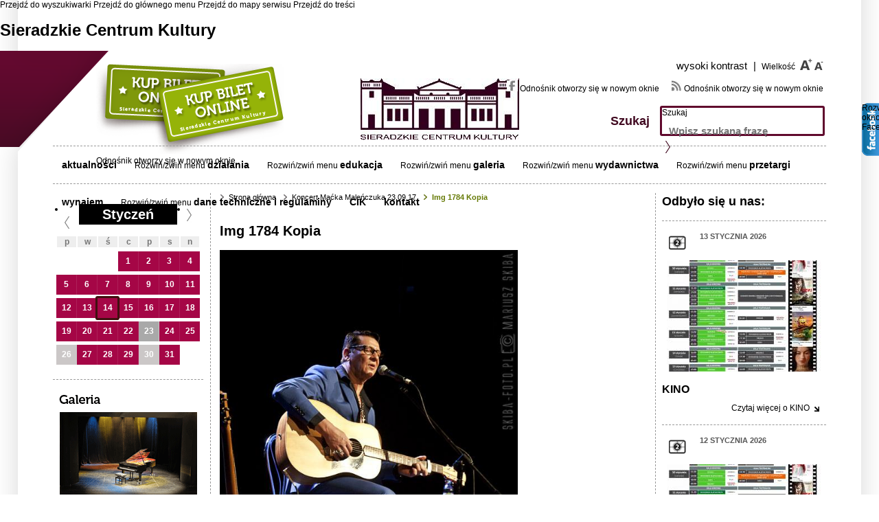

--- FILE ---
content_type: text/html; charset=utf-8
request_url: https://scksieradz.pl/media-gallery/detail/1611/7053
body_size: 16579
content:
<!DOCTYPE HTML>
<html lang="pl">

<head>
	<meta http-equiv="Content-Type" content="text/html; charset=utf-8" />
<link rel="shortcut icon" href="https://scksieradz.pl/sites/all/themes/scksieradz/favicon.ico" type="image/vnd.microsoft.icon" />
<meta name="Generator" content="Drupal 7 (http://drupal.org)" />
<script src="https://www.google.com/recaptcha/api.js?hl=pl" async="async" defer="defer"></script>
	<meta content="width=device-width; initial-scale=1.0" name="viewport">
    <meta name="deklaracja-dostępności" content="https://scksieradz.pl/node/5">
	<title>Img 1784 Kopia | Sieradzkie Centrum Kultury</title>
	<style type="text/css" media="all">
@import url("https://scksieradz.pl/modules/system/system.base.css?s07dlc");
@import url("https://scksieradz.pl/modules/system/system.menus.css?s07dlc");
@import url("https://scksieradz.pl/modules/system/system.messages.css?s07dlc");
@import url("https://scksieradz.pl/modules/system/system.theme.css?s07dlc");
</style>
<style type="text/css" media="all">
@import url("https://scksieradz.pl/sites/all/modules/simplenews/simplenews.css?s07dlc");
@import url("https://scksieradz.pl/sites/all/modules/calendar/css/calendar_multiday.css?s07dlc");
@import url("https://scksieradz.pl/modules/comment/comment.css?s07dlc");
@import url("https://scksieradz.pl/sites/all/modules/date/date_api/date.css?s07dlc");
@import url("https://scksieradz.pl/sites/all/modules/date/date_popup/themes/datepicker.1.7.css?s07dlc");
@import url("https://scksieradz.pl/modules/field/theme/field.css?s07dlc");
@import url("https://scksieradz.pl/modules/node/node.css?s07dlc");
@import url("https://scksieradz.pl/modules/poll/poll.css?s07dlc");
@import url("https://scksieradz.pl/modules/search/search.css?s07dlc");
@import url("https://scksieradz.pl/modules/user/user.css?s07dlc");
@import url("https://scksieradz.pl/sites/all/modules/views/css/views.css?s07dlc");
</style>
<style type="text/css" media="all">
@import url("https://scksieradz.pl/sites/all/libraries/colorbox/vlightbox/colorbox.css?s07dlc");
@import url("https://scksieradz.pl/sites/all/modules/ctools/css/ctools.css?s07dlc");
@import url("https://scksieradz.pl/sites/all/modules/dhtml_menu/dhtml_menu.css?s07dlc");
</style>
<style type="text/css" media="all">
<!--/*--><![CDATA[/*><!--*/
#sliding-popup.sliding-popup-bottom{background:#A50646;}#sliding-popup .popup-content #popup-text h2,#sliding-popup .popup-content #popup-text p{color:#ffffff !important;}

/*]]>*/-->
</style>
<style type="text/css" media="all">
@import url("https://scksieradz.pl/sites/all/modules/eu-cookie-compliance/css/eu_cookie_compliance.css?s07dlc");
@import url("https://scksieradz.pl/sites/all/modules/text_resize/text_resize.css?s07dlc");
@import url("https://scksieradz.pl/sites/all/modules/date/date_views/css/date_views.css?s07dlc");
@import url("https://scksieradz.pl/sites/all/modules/vbanner/vbanner.css?s07dlc");
@import url("https://scksieradz.pl/sites/all/modules/media_gallery/media_gallery.css?s07dlc");
</style>

<!--[if lt IE 8]>
<style type="text/css" media="all">
@import url("https://scksieradz.pl/sites/all/modules/media_gallery/media_gallery.ie7.css?s07dlc");
</style>
<![endif]-->
<style type="text/css" media="all">
@import url("https://scksieradz.pl/sites/all/themes/scksieradz/css/styles.css?s07dlc");
</style>
	<script type="text/javascript" src="https://scksieradz.pl/sites/all/modules/jquery_update/replace/jquery/1.7/jquery.min.js?v=1.7.2"></script>
<script type="text/javascript" src="https://scksieradz.pl/misc/jquery-extend-3.4.0.js?v=1.7.2"></script>
<script type="text/javascript" src="https://scksieradz.pl/misc/jquery-html-prefilter-3.5.0-backport.js?v=1.7.2"></script>
<script type="text/javascript" src="https://scksieradz.pl/misc/jquery.once.js?v=1.2"></script>
<script type="text/javascript" src="https://scksieradz.pl/misc/drupal.js?s07dlc"></script>
<script type="text/javascript" src="https://scksieradz.pl/sites/all/modules/jquery_update/replace/ui/external/jquery.cookie.js?v=67fb34f6a866c40d0570"></script>
<script type="text/javascript" src="https://scksieradz.pl/sites/all/modules/jquery_update/replace/misc/jquery.form.min.js?v=2.69"></script>
<script type="text/javascript" src="https://scksieradz.pl/misc/ajax.js?v=7.73"></script>
<script type="text/javascript" src="https://scksieradz.pl/sites/all/modules/jquery_update/js/jquery_update.js?v=0.0.1"></script>
<script type="text/javascript" src="https://scksieradz.pl/sites/all/modules/spamspan/spamspan.js?s07dlc"></script>
<script type="text/javascript" src="https://scksieradz.pl/sites/default/files/languages/pl_V7v3OAwIb8EzsydnHVhXdhIQ96c7d_XYQin6YIBl0NQ.js?s07dlc"></script>
<script type="text/javascript" src="https://scksieradz.pl/sites/all/libraries/colorbox/jquery.colorbox-min.js?s07dlc"></script>
<script type="text/javascript" src="https://scksieradz.pl/sites/all/modules/colorbox/js/colorbox.js?s07dlc"></script>
<script type="text/javascript" src="https://scksieradz.pl/sites/all/modules/dhtml_menu/dhtml_menu.js?s07dlc"></script>
<script type="text/javascript" src="https://scksieradz.pl/sites/all/modules/media_gallery/media_gallery.js?s07dlc"></script>
<script type="text/javascript">
<!--//--><![CDATA[//><!--
var text_resize_scope = "body";
    var text_resize_minimum = "12";
    var text_resize_maximum = "25";
    var text_resize_line_height_allow = 0;
    var text_resize_line_height_min = "16";
    var text_resize_line_height_max = "36";
//--><!]]>
</script>
<script type="text/javascript" src="https://scksieradz.pl/sites/all/modules/text_resize/text_resize.js?s07dlc"></script>
<script type="text/javascript" src="https://scksieradz.pl/sites/all/modules/views/js/base.js?s07dlc"></script>
<script type="text/javascript" src="https://scksieradz.pl/misc/progress.js?v=7.73"></script>
<script type="text/javascript" src="https://scksieradz.pl/sites/all/modules/vbanner/vbanner.js?s07dlc"></script>
<script type="text/javascript" src="https://scksieradz.pl/sites/all/modules/captcha/captcha.js?s07dlc"></script>
<script type="text/javascript" src="https://scksieradz.pl/sites/all/modules/views/js/ajax_view.js?s07dlc"></script>
<script type="text/javascript" src="https://scksieradz.pl/sites/all/themes/scksieradz/js/jquery.cookie.js?s07dlc"></script>
<script type="text/javascript" src="https://scksieradz.pl/sites/all/themes/scksieradz/js/index.js?s07dlc"></script>
<script type="text/javascript">
<!--//--><![CDATA[//><!--
jQuery.extend(Drupal.settings, {"basePath":"\/","pathPrefix":"","ajaxPageState":{"theme":"scksieradz","theme_token":"8JgS-yxaoPT3VlrLG7quLXsS_gF3eVP3KHo_cCb0ft8","jquery_version":"1.7","js":{"sites\/all\/modules\/eu-cookie-compliance\/js\/eu_cookie_compliance.js":1,"sites\/all\/modules\/jquery_update\/replace\/jquery\/1.7\/jquery.min.js":1,"misc\/jquery-extend-3.4.0.js":1,"misc\/jquery-html-prefilter-3.5.0-backport.js":1,"misc\/jquery.once.js":1,"misc\/drupal.js":1,"sites\/all\/modules\/jquery_update\/replace\/ui\/external\/jquery.cookie.js":1,"sites\/all\/modules\/jquery_update\/replace\/misc\/jquery.form.min.js":1,"misc\/ajax.js":1,"sites\/all\/modules\/jquery_update\/js\/jquery_update.js":1,"sites\/all\/modules\/spamspan\/spamspan.js":1,"public:\/\/languages\/pl_V7v3OAwIb8EzsydnHVhXdhIQ96c7d_XYQin6YIBl0NQ.js":1,"sites\/all\/libraries\/colorbox\/jquery.colorbox-min.js":1,"sites\/all\/modules\/colorbox\/js\/colorbox.js":1,"sites\/all\/modules\/dhtml_menu\/dhtml_menu.js":1,"sites\/all\/modules\/media_gallery\/media_gallery.js":1,"0":1,"sites\/all\/modules\/text_resize\/text_resize.js":1,"sites\/all\/modules\/views\/js\/base.js":1,"misc\/progress.js":1,"sites\/all\/modules\/vbanner\/vbanner.js":1,"sites\/all\/modules\/captcha\/captcha.js":1,"sites\/all\/modules\/views\/js\/ajax_view.js":1,"sites\/all\/themes\/scksieradz\/js\/jquery.cookie.js":1,"sites\/all\/themes\/scksieradz\/js\/index.js":1},"css":{"modules\/system\/system.base.css":1,"modules\/system\/system.menus.css":1,"modules\/system\/system.messages.css":1,"modules\/system\/system.theme.css":1,"sites\/all\/modules\/simplenews\/simplenews.css":1,"sites\/all\/modules\/calendar\/css\/calendar_multiday.css":1,"modules\/comment\/comment.css":1,"sites\/all\/modules\/date\/date_api\/date.css":1,"sites\/all\/modules\/date\/date_popup\/themes\/datepicker.1.7.css":1,"modules\/field\/theme\/field.css":1,"modules\/node\/node.css":1,"modules\/poll\/poll.css":1,"modules\/search\/search.css":1,"modules\/user\/user.css":1,"sites\/all\/modules\/views\/css\/views.css":1,"sites\/all\/libraries\/colorbox\/vlightbox\/colorbox.css":1,"sites\/all\/modules\/ctools\/css\/ctools.css":1,"sites\/all\/modules\/dhtml_menu\/dhtml_menu.css":1,"0":1,"sites\/all\/modules\/eu-cookie-compliance\/css\/eu_cookie_compliance.css":1,"sites\/all\/modules\/text_resize\/text_resize.css":1,"sites\/all\/modules\/date\/date_views\/css\/date_views.css":1,"sites\/all\/modules\/vbanner\/vbanner.css":1,"sites\/all\/modules\/media_gallery\/media_gallery.css":1,"sites\/all\/modules\/media_gallery\/media_gallery.ie7.css":1,"sites\/all\/themes\/scksieradz\/css\/styles.css":1}},"colorbox":{"opacity":"0.85","current":"{current} z {total}","previous":"\u00ab Poprzednie","next":"Nast\u0119pne \u00bb","close":"Zamknij","maxWidth":"98%","maxHeight":"98%","fixed":true,"mobiledetect":true,"mobiledevicewidth":"480px","specificPagesDefaultValue":"admin*\nimagebrowser*\nimg_assist*\nimce*\nnode\/add\/*\nnode\/*\/edit\nprint\/*\nprintpdf\/*\nsystem\/ajax\nsystem\/ajax\/*"},"dhtmlMenu":{"nav":"none","animation":{"effects":{"height":"height","opacity":"opacity","width":0},"speed":"500"},"effects":{"siblings":"close-same-tree","children":"none","remember":""},"filter":{"type":"blacklist","list":{"main-menu":0,"management":0,"menu-footer-menu":0,"navigation":0,"shortcut-set-1":0,"user-menu":0}}},"eu_cookie_compliance":{"popup_enabled":1,"popup_agreed_enabled":0,"popup_hide_agreed":0,"popup_clicking_confirmation":1,"popup_html_info":"\n\u003Cdiv\u003E\n  \u003Cdiv class =\u0022popup-content info\u0022\u003E\n    \u003Cdiv id=\u0022popup-text\u0022\u003E\n       \u003Ch2\u003ETa strona korzysta z plik\u00f3w cookies.\u003C\/h2\u003E\n\u003Cp\u003EKorzystaj\u0105c ze strony wyra\u017casz zgod\u0119 na u\u017cywanie cookie, zgodnie z aktualnymi ustawieniami przegl\u0105darki.\u003C\/p\u003E\n     \u003C\/div\u003E\n    \u003Cdiv id=\u0022popup-buttons\u0022\u003E\n      \u003Cbutton type=\u0022button\u0022 class=\u0022agree-button\u0022\u003ETak, akceptuj\u0119\u003C\/button\u003E\n      \u003Cbutton type=\u0022button\u0022 class=\u0022find-more-button\u0022\u003ENie, chc\u0119 dowiedzie\u0107 si\u0119 wi\u0119cej\u003C\/button\u003E\n    \u003C\/div\u003E\n  \u003C\/div\u003E\n\u003C\/div\u003E\n","popup_html_agreed":"\u003Cdiv\u003E\n  \u003Cdiv class =\u0022popup-content agreed\u0022\u003E\n    \u003Cdiv id=\u0022popup-text\u0022\u003E\n      \u003Cp\u003E\u0026lt;h2\u0026gt;Thank you for accepting cookies\u0026lt;\/h2\u0026gt;\u0026lt;p\u0026gt;You can now hide this message or find out more about cookies.\u0026lt;\/p\u0026gt;\u003C\/p\u003E\n    \u003C\/div\u003E\n    \u003Cdiv id=\u0022popup-buttons\u0022\u003E\n      \u003Cbutton type=\u0022button\u0022 class=\u0022hide-popup-button\u0022\u003EUkryj ten komunikat\u003C\/button\u003E\n      \u003Cbutton type=\u0022button\u0022 class=\u0022find-more-button\u0022 \u003EWi\u0119cej informacji\u003C\/button\u003E\n    \u003C\/div\u003E\n  \u003C\/div\u003E\n\u003C\/div\u003E","popup_height":"auto","popup_width":"100%","popup_delay":1000,"popup_link":"\/polityka_plikow_cookies","popup_position":0,"popup_language":"pl"},"views":{"ajax_path":"\/views\/ajax","ajaxViews":{"views_dom_id:ab273eca2ba72b1ef265d9a422124006":{"view_name":"kalendarz","view_display_id":"block_3","view_args":"2026-01","view_path":"media-gallery\/detail\/1611\/7053","view_base_path":"calendar-node-field-date-from\/month","view_dom_id":"ab273eca2ba72b1ef265d9a422124006","pager_element":0},"views_dom_id:9c3715ea543a499c6eda3d8f62f406b5":{"view_name":"kalendarz","view_display_id":"block_1","view_args":"2026-01","view_path":"media-gallery\/detail\/1611\/7053","view_base_path":"calendar-node-field-date-from\/month","view_dom_id":"9c3715ea543a499c6eda3d8f62f406b5","pager_element":0}}},"urlIsAjaxTrusted":{"\/views\/ajax":true,"\/media-gallery\/detail\/1611\/7053":true}});
//--><!]]>
</script>
</head>

<body class="html not-front not-logged-in no-sidebars page-media-gallery page-media-gallery-detail page-media-gallery-detail- page-media-gallery-detail-1611 page-media-gallery-detail- page-media-gallery-detail-7053 i18n-pl" >
	<div id="skip-link">
            <a href="#block-search-form" class="element-invisible element-focusable">Przejdź do wyszukiwarki</a>
            <a href="#block-system-main-menu" class="element-invisible element-focusable">Przejdź do głównego menu</a>
            <a href="#dhtml_menu-451" class="element-invisible element-focusable">Przejdź do mapy serwisu</a>
                            <a href="#block-system-main" class="element-invisible element-focusable">Przejdź do treści</a>
            	</div>
		



<h1 class="element-invisible">Sieradzkie Centrum Kultury</h1>

  <div class="region region-popup">
    <div id="block-vbanner-popup" class="block block-vbanner">

    
  <div class="content">
    <div class="vbanner">
  </div>
  </div>
</div>
  </div>

<div class="wrapper">
	<div class="wrap_header" >
		<div class="header header_subpage">
			<div class="left_bg"></div>
			<div class="content">
				<div class="content_relative">
					<div class="header_left_part1"></div>
					  <div class="region region-header">
    <div id="block-vbanner-buy-ticket-header" class="block block-vbanner">

    
  <div class="content">
    <div class="vbanner">
            													<a href="https://scksieradz.pl/?q=vbanner/click/2" target="_blank">
					<img src="https://scksieradz.pl/sites/default/files/vbanner/sieradzkie-centum-kultury_v3_09.png" alt="Kup bilet" />
				</a>
									    
    
    
      </div>
  </div>
</div>
<div id="block-vbanner-sck-logo" class="block block-vbanner">

    
  <div class="content">
    <div class="vbanner">
            													<a href="https://scksieradz.pl/?q=vbanner/click/3" target="_self">
					<img src="https://scksieradz.pl/sites/default/files/vbanner/logo.jpg" alt="Sieradzkie Centrum Kultury Logo" />
				</a>
									    
    
    
      </div>
  </div>
</div>
<div id="block-block-5" class="block block-block">

    
  <div class="content">
    
<p><a id="kontrast" href="#" title="wysoki kontrast">wysoki kontrast <span>|</span></a> Wielkość</p>  </div>
</div>
<div id="block-text-resize-0" class="block block-text-resize">

    
  <div class="content">
    <a href="javascript:;" class="changer" id="text_resize_decrease"><sup>-</sup>A</a> <a href="javascript:;" class="changer" id="text_resize_increase"><sup>+</sup>A</a><div id="text_resize_clear"></div>  </div>
</div>
<div id="block-vbanner-header-social-icons" class="block block-vbanner">

    
  <div class="content">
    <div class="vbanner">
      
                													<a href="https://scksieradz.pl/?q=vbanner/click/4" target="_blank">
					<img src="https://scksieradz.pl/sites/default/files/vbanner/sieradzkie-centum-kultury_v3_15.jpg" width="16" alt="Facebook Sieradzkie Centrum Kultury" />
				</a>
									      													<a href="https://scksieradz.pl/?q=vbanner/click/7" target="_blank">
					<img src="https://scksieradz.pl/sites/default/files/vbanner/sieradzkie-centum-kultury_v3_19.jpg" width="16" alt="" />
				</a>
									                
    
      </div>
  </div>
</div>
<div id="block-search-form" class="block block-search">

    <h2>Szukaj</h2>
  
  <div class="content">
    <form action="/media-gallery/detail/1611/7053" method="post" id="search-block-form" accept-charset="UTF-8"><div><div class="container-inline">
    <div class="form-item form-type-textfield form-item-search-block-form">
  <label class="element-invisible" for="edit-search-block-form--2">Szukaj </label>
 <input title="Wprowadź słowa, które mają zostać wyszukane." type="text" id="edit-search-block-form--2" name="search_block_form" value="" size="15" maxlength="128" class="form-text" />
</div>
<div class="form-actions form-wrapper" id="edit-actions"><input type="submit" id="edit-submit" name="op" value="Szukaj" class="form-submit" /></div><input type="hidden" name="form_build_id" value="form-PknPUEBpXmr07wr8w4eJnbLxFU8vj2uWZhJs4uBPhsI" />
<input type="hidden" name="form_id" value="search_block_form" />
</div>
</div></form>  </div>
</div>
<div id="block-system-main-menu" class="block block-system block-menu">

    
  <div class="content">
    <ul class="menu"><li class="first leaf dhtml-menu" id="dhtml_menu-446"><a href="/aktualnosci" title="">aktualności</a></li>
<li class="collapsed dhtml-menu collapsed start-collapsed" id="dhtml_menu-573"><a href="/dzialania">działania</a><ul class="menu"><li class="first leaf dhtml-menu" id="dhtml_menu-927"><a href="/node/416">Korzenie muzyki z Sieradzkiego</a></li>
<li class="leaf dhtml-menu" id="dhtml_menu-685"><a href="http://scksieradz.pl/node/59#overlay-context=node/60" title="Muzyka w dawnym Sieradzu">Muzyka w dawnym Sieradzu</a></li>
<li class="leaf dhtml-menu" id="dhtml_menu-679"><a href="http://scksieradz.pl/node/54#overlay-context=node/34" title="Ogólnopolski Konkurs Recytatorski">Ogólnopolski Konkurs Recytatorski</a></li>
<li class="leaf dhtml-menu" id="dhtml_menu-1034"><a href="http://www.scksieradz.pl/node/1172#overlay-context=node/1172" title="">Turniej Sztuki Recytatorskiej Dzieci</a></li>
<li class="leaf dhtml-menu" id="dhtml_menu-675"><a href="http://scksieradz.pl/node/50#overlay-context=node/34" title="Fetiwal Śpiewasie ">Fetiwal Śpiewasie </a></li>
<li class="leaf dhtml-menu" id="dhtml_menu-682"><a href="http://scksieradz.pl/node/60#overlay-context=node/60" title="Przegląd Twórczości Seniorów">Przegląd Twórczości Seniorów</a></li>
<li class="leaf dhtml-menu" id="dhtml_menu-678"><a href="http://scksieradz.pl/node/53#overlay-context=node/34" title="Sieradzki Jarmark Adwentowy">Sieradzki Jarmark Adwentowy</a></li>
<li class="last leaf dhtml-menu" id="dhtml_menu-677"><a href="http://scksieradz.pl/node/52#overlay-context=node/34" title="Szkatułka krasnala">Szkatułka krasnala</a></li>
</ul></li>
<li class="collapsed dhtml-menu collapsed start-collapsed" id="dhtml_menu-575"><a href="/edukacja">edukacja</a><ul class="menu"><li class="first expanded dhtml-menu collapsed start-collapsed" id="dhtml_menu-686"><a href="http://scksieradz.pl/node/85#overlay-context=node/98" title="Studio Piosenki">Studio Piosenki</a><ul class="menu"><li class="first leaf dhtml-menu" id="dhtml_menu-877"><a href="http://scksieradz.pl/node/94#overlay-context=node/98" title="After Hours">After Hours</a></li>
<li class="leaf dhtml-menu" id="dhtml_menu-1031"><a href="/node/1146">Maksymilian Kielek</a></li>
<li class="leaf dhtml-menu" id="dhtml_menu-1230"><a href="/node/2361">Marcin Maciejczak</a></li>
<li class="leaf dhtml-menu" id="dhtml_menu-1328"><a href="/node/2955">Natalia Medyńska</a></li>
<li class="leaf dhtml-menu" id="dhtml_menu-876"><a href="http://scksieradz.pl/node/93#overlay-context=node/98" title="Projekt ESI">Projekt ESI</a></li>
<li class="leaf dhtml-menu" id="dhtml_menu-1231"><a href="/node/2390">Inez  Wysoczyńska</a></li>
<li class="leaf dhtml-menu" id="dhtml_menu-932"><a href="/node/673" title="Zespół YANABEE">Zespół YANABEE</a></li>
<li class="expanded dhtml-menu collapsed start-collapsed" id="dhtml_menu-878"><a href="http://scksieradz.pl/node/95#overlay-context=node/98" title="ARCHIWUM NAGRAŃ">ARCHIWUM NAGRAŃ</a><ul class="menu"><li class="first leaf dhtml-menu" id="dhtml_menu-1027"><a href="/node/90">Agata Górecka</a></li>
<li class="leaf dhtml-menu" id="dhtml_menu-1025"><a href="/node/289">Bingo</a></li>
<li class="leaf dhtml-menu" id="dhtml_menu-1026"><a href="/node/89">Colours</a></li>
<li class="leaf dhtml-menu" id="dhtml_menu-1039"><a href="/node/1203">Dorota Cicha</a></li>
<li class="leaf dhtml-menu" id="dhtml_menu-1029"><a href="/node/1143">Duet Kalina Miłek &amp; Weronika Juszczak</a></li>
<li class="leaf dhtml-menu" id="dhtml_menu-1024"><a href="/node/98">Kajros</a></li>
<li class="leaf dhtml-menu" id="dhtml_menu-1232"><a href="/node/2392">Klaudia Klimczak</a></li>
<li class="leaf dhtml-menu" id="dhtml_menu-884"><a href="http://scksieradz.pl/node/287#overlay-context=" title="Oye Mi Canto">Oye Mi Canto</a></li>
<li class="leaf dhtml-menu" id="dhtml_menu-1154"><a href="/node/112">Studio Piosenki</a></li>
<li class="leaf dhtml-menu" id="dhtml_menu-1028"><a href="/node/97">Terefere</a></li>
<li class="leaf dhtml-menu" id="dhtml_menu-1023"><a href="/node/88">Zuzia Juchner</a></li>
<li class="leaf dhtml-menu" id="dhtml_menu-931"><a href="/node/641" title="Zespół DIAMONDS">Diamonds</a></li>
<li class="leaf dhtml-menu" id="dhtml_menu-1022"><a href="/node/91">Nieformalni</a></li>
<li class="leaf dhtml-menu" id="dhtml_menu-885"><a href="http://scksieradz.pl/node/288#overlay-context=" title="Weronika Juszczak">Weronika Juszczak</a></li>
<li class="leaf dhtml-menu" id="dhtml_menu-1021"><a href="/node/92">Wojtek Świtała</a></li>
<li class="leaf dhtml-menu" id="dhtml_menu-1073"><a href="/node/1425">Zespół AMMMM</a></li>
<li class="leaf dhtml-menu" id="dhtml_menu-1074"><a href="/node/1426">Zespół WOW</a></li>
<li class="last leaf dhtml-menu" id="dhtml_menu-1237"><a href="/node/2727" title="KLAUDIA DROŻDŻ &amp; PAULINA OWCZAREK">KLAUDIA DROŻDŻ &amp; PAULINA OWCZAREK</a></li>
</ul></li>
<li class="leaf dhtml-menu" id="dhtml_menu-879"><a href="http://scksieradz.pl/node/96#overlay-context=node/98" title="STUDIO PIOSENKI NA SCENIE">STUDIO PIOSENKI NA SCENIE</a></li>
<li class="last leaf dhtml-menu" id="dhtml_menu-1331"><a href="/node/3575">Kalina Miłek</a></li>
</ul></li>
<li class="last leaf dhtml-menu" id="dhtml_menu-1324"><a href="/node/2881">Warsztaty on-line</a></li>
</ul></li>
<li class="collapsed dhtml-menu collapsed start-collapsed" id="dhtml_menu-493"><a href="/node/129#overlay-context=">galeria</a><ul class="menu"><li class="first expanded dhtml-menu collapsed start-collapsed" id="dhtml_menu-688"><a href="http://www.scksieradz.pl/galeria/rok_2008" title="ROK 2008">ROK 2008</a><ul class="menu"><li class="first expanded dhtml-menu collapsed start-collapsed" id="dhtml_menu-698"><a href="http://www.scksieradz.pl/node/271" title="Muzyka w dawnym Sieradzu 2008">Muzyka w dawnym Sieradzu 2008</a><ul class="menu"><li class="first leaf dhtml-menu" id="dhtml_menu-699"><a href="http://scksieradz.pl/node/100" title="Muzyka w dawnym Sieradzu 2008 - JOSHO STEPHAN QUARTET">Muzyka w dawnym Sieradzu 2008 - JOSHO STEPHAN QUARTET</a></li>
<li class="last leaf dhtml-menu" id="dhtml_menu-700"><a href="http://scksieradz.pl/node/102" title="Muzyka w dawnym Sieradzu 2008 - LA VOLTA">Muzyka w dawnym Sieradzu 2008 - LA VOLTA</a></li>
</ul></li>
<li class="expanded dhtml-menu collapsed start-collapsed" id="dhtml_menu-701"><a href="http://www.scksieradz.pl/galeria/rok_2008/dni_sieradza_2008" title="Dni Sieradza">Dni Sieradza</a><ul class="menu"><li class="first leaf dhtml-menu" id="dhtml_menu-704"><a href="http://www.scksieradz.pl/node/272" title="II Jarmark Urszulański">II Jarmark Urszulański</a></li>
<li class="leaf dhtml-menu" id="dhtml_menu-705"><a href="http://www.scksieradz.pl/node/273" title="Juwenalia 2008">Juwenalia 2008</a></li>
<li class="leaf dhtml-menu" id="dhtml_menu-706"><a href="http://www.scksieradz.pl/node/274" title="Skrzypek na dachu">Skrzypek na dachu</a></li>
<li class="last leaf dhtml-menu" id="dhtml_menu-707"><a href="http://www.scksieradz.pl/node/275" title="Koncert - Wilki">Koncert - Wilki</a></li>
</ul></li>
<li class="leaf dhtml-menu" id="dhtml_menu-702"><a href="http://www.scksieradz.pl/node/276" title="Wianki 2008">Wianki 2008</a></li>
<li class="leaf dhtml-menu" id="dhtml_menu-703"><a href="http://www.scksieradz.pl/node/277" title="IX Przegląd Twórczości Seniorów">IX Przegląd Twórczości Seniorów</a></li>
<li class="leaf dhtml-menu" id="dhtml_menu-708"><a href="http://www.scksieradz.pl/node/278" title="Bazar-Art. 2008">Bazar-Art. 2008</a></li>
<li class="leaf dhtml-menu" id="dhtml_menu-709"><a href="http://www.scksieradz.pl/node/279" title="Mój Kalendarz 2008">Mój Kalendarz 2008</a></li>
<li class="leaf dhtml-menu" id="dhtml_menu-710"><a href="http://www.scksieradz.pl/node/280" title="Przebój Mamy i Taty 2008">Przebój Mamy i Taty 2008</a></li>
<li class="leaf dhtml-menu" id="dhtml_menu-711"><a href="http://www.scksieradz.pl/node/281" title="III Sieradzka Kuźnia Kabaretowa">III Sieradzka Kuźnia Kabaretowa</a></li>
<li class="leaf dhtml-menu" id="dhtml_menu-712"><a href="http://www.scksieradz.pl/node/282" title="IV Festiwal Recyklingu">IV Festiwal Recyklingu</a></li>
<li class="last expanded dhtml-menu collapsed start-collapsed" id="dhtml_menu-713"><a href="http://www.scksieradz.pl/node/283" title="Ferie Zimowe 2008">Ferie Zimowe 2008</a><ul class="menu"><li class="first leaf dhtml-menu" id="dhtml_menu-714"><a href="http://www.scksieradz.pl/node/292#" title="Ferie Zimowe 2008 - KARAOKE">Ferie Zimowe 2008 - KARAOKE</a></li>
<li class="leaf dhtml-menu" id="dhtml_menu-715"><a href="http://www.scksieradz.pl/node/293#" title="Ferie Zimowe - MAŁE ZOO">Ferie Zimowe - MAŁE ZOO</a></li>
<li class="leaf dhtml-menu" id="dhtml_menu-716"><a href="http://www.scksieradz.pl/node/294#" title="Ferie Zimowe - MINI PLAYBACK SHOW">Ferie Zimowe - MINI PLAYBACK SHOW</a></li>
<li class="last leaf dhtml-menu" id="dhtml_menu-717"><a href="http://www.scksieradz.pl/node/295#" title="Ferie Zimowe - TAŃCZYMY FUNKY I JAZZ">Ferie Zimowe - TAŃCZYMY FUNKY I JAZZ</a></li>
</ul></li>
</ul></li>
<li class="expanded dhtml-menu collapsed start-collapsed" id="dhtml_menu-689"><a href="http://www.scksieradz.pl/galeria/rok_2009" title="ROK 2009">ROK 2009</a><ul class="menu"><li class="first leaf dhtml-menu" id="dhtml_menu-718"><a href="http://www.scksieradz.pl/node/247" title="Magiczna Gala">Magiczna Gala</a></li>
<li class="leaf dhtml-menu" id="dhtml_menu-719"><a href="http://www.scksieradz.pl/node/248" title="Narkotykom NIE! 2009">Narkotykom NIE! 2009</a></li>
<li class="leaf dhtml-menu" id="dhtml_menu-720"><a href="http://www.scksieradz.pl/node/249" title="Bazar-Art. 2009">Bazar-Art. 2009</a></li>
<li class="leaf dhtml-menu" id="dhtml_menu-721"><a href="http://www.scksieradz.pl/node/250" title="Kabaret &quot;SŁUCHAJCIE&quot;">Kabaret &quot;SŁUCHAJCIE&quot;</a></li>
<li class="leaf dhtml-menu" id="dhtml_menu-722"><a href="http://www.scksieradz.pl/node/251" title="X Festiwal Piosenki Obcojęzycznej">X Festiwal Piosenki Obcojęzycznej</a></li>
<li class="expanded dhtml-menu collapsed start-collapsed" id="dhtml_menu-723"><a href="http://www.scksieradz.pl/node/255" title="Dni Sieradza 2009">Dni Sieradza 2009</a><ul class="menu"><li class="first leaf dhtml-menu" id="dhtml_menu-737"><a href="http://www.scksieradz.pl/node/252#" title="Dni Sieradza - III Jarmark Urszulański">Dni Sieradza - III Jarmark Urszulański</a></li>
<li class="leaf dhtml-menu" id="dhtml_menu-738"><a href="http://www.scksieradz.pl/node/253#" title="Dni Sieradza 2009 - spektakl &quot;HRABINA MARICA&quot;">Dni Sieradza 2009 - spektakl &quot;HRABINA MARICA&quot;</a></li>
<li class="last leaf dhtml-menu" id="dhtml_menu-739"><a href="http://www.scksieradz.pl/node/254#" title="Dni Sieradza 2009 - koncert KAYAH">Dni Sieradza 2009 - koncert KAYAH</a></li>
</ul></li>
<li class="leaf dhtml-menu" id="dhtml_menu-724"><a href="http://www.scksieradz.pl/node/256" title="spektakl &quot;JA JESTEM ŻYD Z WESELA&quot;">spektakl &quot;JA JESTEM ŻYD Z WESELA&quot;</a></li>
<li class="leaf dhtml-menu" id="dhtml_menu-725"><a href="http://www.scksieradz.pl/node/257" title="Muzyka w dawnym Sieradzu 2009">Muzyka w dawnym Sieradzu 2009</a></li>
<li class="leaf dhtml-menu" id="dhtml_menu-726"><a href="http://www.scksieradz.pl/node/258" title="Kolory Polski - Justyna Szafran">Kolory Polski - Justyna Szafran</a></li>
<li class="leaf dhtml-menu" id="dhtml_menu-727"><a href="http://www.scksieradz.pl/node/259" title="IV Sieradzka Kuźnia Kabaretowa">IV Sieradzka Kuźnia Kabaretowa</a></li>
<li class="leaf dhtml-menu" id="dhtml_menu-728"><a href="http://www.scksieradz.pl/node/260" title="Nigdy Nie Zakocham Się">Nigdy Nie Zakocham Się</a></li>
<li class="leaf dhtml-menu" id="dhtml_menu-729"><a href="http://www.scksieradz.pl/node/261" title="Łódzkie warte utrwalenia i pokazywania">Łódzkie warte utrwalenia i pokazywania</a></li>
<li class="leaf dhtml-menu" id="dhtml_menu-730"><a href="http://www.scksieradz.pl/node/262#overlay-context=node/261" title="WYSTAWA CERAMIKI uczniów Liceum Plastycznego w Zduńskiej Woli">WYSTAWA CERAMIKI uczniów Liceum Plastycznego w Zduńskiej Woli</a></li>
<li class="leaf dhtml-menu" id="dhtml_menu-731"><a href="http://www.scksieradz.pl/node/263" title="Ogólnopolski Festiwal Poezji Śpiewanej &quot;Dopóki Jestem, Uśmiechem, Słowem, Gestem...&quot;">Ogólnopolski Festiwal Poezji Śpiewanej &quot;Dopóki Jestem, Uśmiechem, Słowem, Gestem...&quot;</a></li>
<li class="leaf dhtml-menu" id="dhtml_menu-732"><a href="http://www.scksieradz.pl/node/264" title="Sieradzki Jarmark Adwentowy">Sieradzki Jarmark Adwentowy</a></li>
<li class="leaf dhtml-menu" id="dhtml_menu-733"><a href="http://www.scksieradz.pl/node/265" title="spektakl &quot;Niebieski Piesek&quot;">spektakl &quot;Niebieski Piesek&quot;</a></li>
<li class="leaf dhtml-menu" id="dhtml_menu-734"><a href="http://www.scksieradz.pl/node/266#overlay-context=node/261" title="Przebój Mamy i Taty 2009">Przebój Mamy i Taty 2009</a></li>
<li class="leaf dhtml-menu" id="dhtml_menu-735"><a href="http://www.scksieradz.pl/node/267" title="Szkatułka Krasnala 2009">Szkatułka Krasnala 2009</a></li>
<li class="last leaf dhtml-menu" id="dhtml_menu-736"><a href="http://www.scksieradz.pl/node/268" title="Sylwester">Sylwester</a></li>
</ul></li>
<li class="expanded dhtml-menu collapsed start-collapsed" id="dhtml_menu-690"><a href="http://www.scksieradz.pl/galeria/rok_2010" title="ROK 2010">ROK 2010</a><ul class="menu"><li class="first leaf dhtml-menu" id="dhtml_menu-740"><a href="http://www.scksieradz.pl/node/233" title="Sobótki 2010">Sobótki 2010</a></li>
<li class="leaf dhtml-menu" id="dhtml_menu-741"><a href="http://www.scksieradz.pl/node/234" title="Dni Sieradza 2010 - koncert - UK Legends">Dni Sieradza 2010 - koncert - UK Legends</a></li>
<li class="leaf dhtml-menu" id="dhtml_menu-742"><a href="http://www.scksieradz.pl/node/235" title="Bazar-Art. 2010">Bazar-Art. 2010</a></li>
<li class="leaf dhtml-menu" id="dhtml_menu-743"><a href="http://www.scksieradz.pl/node/236#overlay-context=node/261" title="Narkotykom NIE! 2010 - koncert zespołu ZAKOPOWER">Narkotykom NIE! 2010 - koncert zespołu ZAKOPOWER</a></li>
<li class="leaf dhtml-menu" id="dhtml_menu-744"><a href="http://www.scksieradz.pl/node/237#overlay-context=node/261" title="Koncert - Michał Bajor">Koncert - Michał Bajor</a></li>
<li class="leaf dhtml-menu" id="dhtml_menu-745"><a href="http://www.scksieradz.pl/node/238#overlay-context=node/261" title="V Sieradzka Kuźnia Kabaretowa">V Sieradzka Kuźnia Kabaretowa</a></li>
<li class="leaf dhtml-menu" id="dhtml_menu-746"><a href="http://www.scksieradz.pl/node/239#overlay-context=node/261" title="Przebój Mamy i Taty 2010">Przebój Mamy i Taty 2010</a></li>
<li class="leaf dhtml-menu" id="dhtml_menu-747"><a href="http://www.scksieradz.pl/node/240#overlay-context=node/261" title="Klimakterium ... i już (24 listopada 2010">Klimakterium ... i już (24 listopada 2010</a></li>
<li class="leaf dhtml-menu" id="dhtml_menu-748"><a href="http://www.scksieradz.pl/node/241#overlay-context=node/261" title="XIX Ogólnopolski Festiwal Poezji Śpiewanej - &quot;Pasjans na Dwóch&quot;">XIX Ogólnopolski Festiwal Poezji Śpiewanej - &quot;Pasjans na Dwóch&quot;</a></li>
<li class="leaf dhtml-menu" id="dhtml_menu-749"><a href="http://www.scksieradz.pl/node/242#overlay-context=node/261" title="XIX Ogólnopolski Festiwal Poezji Śpiewanej - przesłuchania konkursowe">XIX Ogólnopolski Festiwal Poezji Śpiewanej - przesłuchania konkursowe</a></li>
<li class="leaf dhtml-menu" id="dhtml_menu-750"><a href="http://www.scksieradz.pl/node/243#overlay-context=node/261" title="Szkatułka Krasnala 2010">Szkatułka Krasnala 2010</a></li>
<li class="leaf dhtml-menu" id="dhtml_menu-751"><a href="http://www.scksieradz.pl/node/244#overlay-context=node/261" title="Koncert - Eleni">Koncert - Eleni</a></li>
<li class="leaf dhtml-menu" id="dhtml_menu-752"><a href="http://www.scksieradz.pl/node/245#overlay-context=node/261" title="Wszystko o Kobietach">Wszystko o Kobietach</a></li>
<li class="last leaf dhtml-menu" id="dhtml_menu-753"><a href="http://www.scksieradz.pl/node/246#overlay-context=node/261" title="Sieradzki Jarmark Adwentowy 2010">Sieradzki Jarmark Adwentowy 2010</a></li>
</ul></li>
<li class="expanded dhtml-menu collapsed start-collapsed" id="dhtml_menu-691"><a href="http://www.scksieradz.pl/galeria/Rok_2011" title="ROK 2011">ROK 2011</a><ul class="menu"><li class="first leaf dhtml-menu" id="dhtml_menu-754"><a href="http://www.scksieradz.pl/node/190#overlay-context=node/261" title="koncert - Janusz Strobel Trio">koncert - Janusz Strobel Trio</a></li>
<li class="leaf dhtml-menu" id="dhtml_menu-755"><a href="http://www.scksieradz.pl/node/191#overlay-context=node/261" title="spektakl - Ławeczka">spektakl - Ławeczka</a></li>
<li class="expanded dhtml-menu collapsed start-collapsed" id="dhtml_menu-756"><a href="http://www.scksieradz.pl/galeria/Rok_2011/Ferie_Zimowe_2011_-_Warsztaty_Teatralne" title="Ferie Zimowe 2011">Ferie Zimowe 2011</a><ul class="menu"><li class="first leaf dhtml-menu" id="dhtml_menu-757"><a href="http://www.scksieradz.pl/node/193#overlay-context=node/261" title="Ferie Zimowe 2011 - Warsztaty Teatralne">Ferie Zimowe 2011 - Warsztaty Teatralne</a></li>
<li class="leaf dhtml-menu" id="dhtml_menu-758"><a href="http://www.scksieradz.pl/node/194#overlay-context=node/261" title="Fakir Wezyr i Jego Węże">Fakir Wezyr i Jego Węże</a></li>
<li class="leaf dhtml-menu" id="dhtml_menu-759"><a href="http://www.scksieradz.pl/node/195#overlay-context=node/261" title="Ferie Zimowe 2011 - Warsztaty Bębniarskie">Ferie Zimowe 2011 - Warsztaty Bębniarskie</a></li>
<li class="last leaf dhtml-menu" id="dhtml_menu-760"><a href="http://www.scksieradz.pl/node/196#overlay-context=node/261" title="Ferie Zimowe 2011 - Małe Formy Dekoracyjne">Ferie Zimowe 2011 - Małe Formy Dekoracyjne</a></li>
</ul></li>
<li class="leaf dhtml-menu" id="dhtml_menu-761"><a href="http://www.scksieradz.pl/node/197#overlay-context=node/261" title="Kabaret Pod Wyrwigroszem">Kabaret Pod Wyrwigroszem</a></li>
<li class="leaf dhtml-menu" id="dhtml_menu-762"><a href="http://www.scksieradz.pl/node/198#overlay-context=node/261" title="spektakl - Pamięć Wody">spektakl - Pamięć Wody</a></li>
<li class="leaf dhtml-menu" id="dhtml_menu-763"><a href="http://www.scksieradz.pl/node/199#overlay-context=node/261" title="Siesta z Marcinem Kydryńskim">Siesta z Marcinem Kydryńskim</a></li>
<li class="leaf dhtml-menu" id="dhtml_menu-764"><a href="http://www.scksieradz.pl/node/200#overlay-context=node/261" title="Walentynkowy Koncert">Walentynkowy Koncert</a></li>
<li class="leaf dhtml-menu" id="dhtml_menu-765"><a href="http://www.scksieradz.pl/node/201#overlay-context=node/261" title="spektakl - Goło i Wesoło">spektakl - Goło i Wesoło</a></li>
<li class="leaf dhtml-menu" id="dhtml_menu-766"><a href="http://www.scksieradz.pl/node/202#overlay-context=node/261" title="Koncert - Krzysztof Krawczyk">Koncert - Krzysztof Krawczyk</a></li>
<li class="leaf dhtml-menu" id="dhtml_menu-767"><a href="http://www.scksieradz.pl/node/203#overlay-context=node/261" title="Koncert - Raz dwa Trzy">Koncert - Raz dwa Trzy</a></li>
<li class="leaf dhtml-menu" id="dhtml_menu-768"><a href="http://www.scksieradz.pl/node/204#overlay-context=node/261" title="Koncert - GG Amos">Koncert - GG Amos</a></li>
<li class="leaf dhtml-menu" id="dhtml_menu-769"><a href="http://www.scksieradz.pl/node/205#overlay-context=node/261" title="Pierwsza Taka Nasza Baśń - Miejski Dom Kultury w Zduńskiej Woli">Pierwsza Taka Nasza Baśń - Miejski Dom Kultury w Zduńskiej Woli</a></li>
<li class="leaf dhtml-menu" id="dhtml_menu-770"><a href="http://www.scksieradz.pl/node/206#overlay-context=node/261" title="spektakl - Jeśli Chcesz Kobiety, To Ją Porwij">spektakl - Jeśli Chcesz Kobiety, To Ją Porwij</a></li>
<li class="leaf dhtml-menu" id="dhtml_menu-771"><a href="http://www.scksieradz.pl/node/208#overlay-context=node/261" title="OKR 2011 - eliminacje powiatowe">OKR 2011 - eliminacje powiatowe</a></li>
<li class="leaf dhtml-menu" id="dhtml_menu-772"><a href="http://www.scksieradz.pl/node/207#overlay-context=node/261" title="OKR 2011 - eliminacje rejonowe">OKR 2011 - eliminacje rejonowe</a></li>
<li class="leaf dhtml-menu" id="dhtml_menu-773"><a href="http://www.scksieradz.pl/node/209#overlay-context=node/261" title="Konfrontacje Tetarów Dziecięcych 2011">Konfrontacje Tetarów Dziecięcych 2011</a></li>
<li class="leaf dhtml-menu" id="dhtml_menu-774"><a href="http://www.scksieradz.pl/node/210#overlay-context=node/261" title="Kabaret Ani Mru Mru">Kabaret Ani Mru Mru</a></li>
<li class="leaf dhtml-menu" id="dhtml_menu-775"><a href="http://www.scksieradz.pl/node/211#overlay-context=node/261" title="Magdalena i Przyjaciele ... - Koncert Magdaleny Wasylik">Magdalena i Przyjaciele ... - Koncert Magdaleny Wasylik</a></li>
<li class="leaf dhtml-menu" id="dhtml_menu-776"><a href="http://www.scksieradz.pl/node/212#overlay-context=node/261" title="Dorota Miśkiewicz - Koncert">Dorota Miśkiewicz - Koncert</a></li>
<li class="leaf dhtml-menu" id="dhtml_menu-777"><a href="http://www.scksieradz.pl/node/213#overlay-context=node/261" title="Kabaret Elita">Kabaret Elita</a></li>
<li class="leaf dhtml-menu" id="dhtml_menu-778"><a href="http://www.scksieradz.pl/node/214#overlay-context=node/261" title="spektakl - Związek Otwarty">spektakl - Związek Otwarty</a></li>
<li class="leaf dhtml-menu" id="dhtml_menu-779"><a href="http://www.scksieradz.pl/node/215#overlay-context=node/261" title="Koncert Zespołów Muzycznych PSM I-st.">Koncert Zespołów Muzycznych PSM I-st.</a></li>
<li class="leaf dhtml-menu" id="dhtml_menu-780"><a href="http://www.scksieradz.pl/node/216#overlay-context=node/261" title="Koncert z Okazji Beatyfikacji Papieża Jana Pawła II">Koncert z Okazji Beatyfikacji Papieża Jana Pawła II</a></li>
<li class="leaf dhtml-menu" id="dhtml_menu-781"><a href="http://www.scksieradz.pl/node/217#overlay-context=node/261" title="XII Przwegląd Twórczości Seniorów">XII Przwegląd Twórczości Seniorów</a></li>
<li class="expanded dhtml-menu collapsed start-collapsed" id="dhtml_menu-782"><a href="http://www.scksieradz.pl/node/222#overlay-context=node/261" title="Dni Sieradza 2011">Dni Sieradza 2011</a><ul class="menu"><li class="first leaf dhtml-menu" id="dhtml_menu-783"><a href="http://www.scksieradz.pl/node/218#" title="Zemsta Nietoperza">Zemsta Nietoperza</a></li>
<li class="leaf dhtml-menu" id="dhtml_menu-784"><a href="http://www.scksieradz.pl/node/219#" title="Koncert Muzyki Filmowej">Koncert Muzyki Filmowej</a></li>
<li class="leaf dhtml-menu" id="dhtml_menu-785"><a href="http://www.scksieradz.pl/node/220#" title="Jarmark Urszulański">Jarmark Urszulański</a></li>
<li class="last leaf dhtml-menu" id="dhtml_menu-786"><a href="http://www.scksieradz.pl/node/221#" title="Dni Sieradza 2011 - Koncert - Patrycja Markowska">Dni Sieradza 2011 - Koncert - Patrycja Markowska</a></li>
</ul></li>
<li class="leaf dhtml-menu" id="dhtml_menu-787"><a href="http://www.scksieradz.pl/node/223#overlay-context=node/261" title="PZLPiT &quot;Mazowsze&quot; - Koncert">PZLPiT &quot;Mazowsze&quot; - Koncert</a></li>
<li class="expanded dhtml-menu collapsed start-collapsed" id="dhtml_menu-788"><a href="http://www.scksieradz.pl/node/226#overlay-context=node/261" title="Narkotykom Nie 2011">Narkotykom Nie 2011</a><ul class="menu"><li class="first leaf dhtml-menu" id="dhtml_menu-789"><a href="http://www.scksieradz.pl/node/224#" title="Narkotykom Nie! 2011 - Debata">Narkotykom Nie! 2011 - Debata</a></li>
<li class="last leaf dhtml-menu" id="dhtml_menu-790"><a href="http://www.scksieradz.pl/node/225#" title="Narkotykom Nie! 2011 - Koncert zespołu Czarno-Czarni">Narkotykom Nie! 2011 - Koncert zespołu Czarno-Czarni</a></li>
</ul></li>
<li class="leaf dhtml-menu" id="dhtml_menu-791"><a href="http://www.scksieradz.pl/node/227#overlay-context=node/261" title="Sobótki 2011">Sobótki 2011</a></li>
<li class="leaf dhtml-menu" id="dhtml_menu-792"><a href="http://www.scksieradz.pl/node/228#overlay-context=node/261" title="Bazar-Art. 2011">Bazar-Art. 2011</a></li>
<li class="leaf dhtml-menu" id="dhtml_menu-793"><a href="http://www.scksieradz.pl/node/229#overlay-context=node/261" title="Sieradzka Kuźnia Kabaretowa 2011">Sieradzka Kuźnia Kabaretowa 2011</a></li>
<li class="leaf dhtml-menu" id="dhtml_menu-794"><a href="http://www.scksieradz.pl/node/230#overlay-context=node/261" title="spektakl - Poskromienie Złośnicy">spektakl - Poskromienie Złośnicy</a></li>
<li class="leaf dhtml-menu" id="dhtml_menu-795"><a href="http://www.scksieradz.pl/node/231#overlay-context=node/261" title="spektakl - Toporem w Serce">spektakl - Toporem w Serce</a></li>
<li class="last leaf dhtml-menu" id="dhtml_menu-796"><a href="http://www.scksieradz.pl/node/232#overlay-context=node/261" title="Szkatułka Krasnala 2011">Szkatułka Krasnala 2011</a></li>
</ul></li>
<li class="expanded dhtml-menu collapsed start-collapsed" id="dhtml_menu-692"><a href="http://www.scksieradz.pl/galeria/rok_2012" title="ROK 2012">ROK 2012</a><ul class="menu"><li class="first leaf dhtml-menu" id="dhtml_menu-807"><a href="http://www.scksieradz.pl/node/171" title="Koncert - Stare Dobre Małżeństwo">Koncert - Stare Dobre Małżeństwo</a></li>
<li class="expanded dhtml-menu collapsed start-collapsed" id="dhtml_menu-808"><a href="http://www.scksieradz.pl/node/172#overlay-context=node/261" title="Sieradz Tańczy">Sieradz Tańczy</a><ul class="menu"><li class="first leaf dhtml-menu" id="dhtml_menu-809"><a href="http://www.scksieradz.pl/node/173#" title="Sieradz Tańczy tańce latynoamerykańskie i regionu sieradzkiego">Sieradz Tańczy tańce latynoamerykańskie i regionu sieradzkiego</a></li>
<li class="leaf dhtml-menu" id="dhtml_menu-810"><a href="http://www.scksieradz.pl/node/174#" title="Sieradz Tańczy w rytmie ulicy">Sieradz Tańczy w rytmie ulicy</a></li>
<li class="leaf dhtml-menu" id="dhtml_menu-811"><a href="http://www.scksieradz.pl/node/175#" title="Sieradz Tańczy w rytmie walca i tańców regionu sieradzkiego">Sieradz Tańczy w rytmie walca i tańców regionu sieradzkiego</a></li>
<li class="leaf dhtml-menu" id="dhtml_menu-812"><a href="http://www.scksieradz.pl/node/176#" title="Sieradz Tańczy Jive, Swing, Rock&#039;N&#039;Roll i Ceili">Sieradz Tańczy Jive, Swing, Rock&#039;N&#039;Roll i Ceili</a></li>
<li class="last leaf dhtml-menu" id="dhtml_menu-813"><a href="http://www.scksieradz.pl/node/177#" title="Sieradz Tańczy &quot;Kolorowo i musicalowo&quot;">Sieradz Tańczy &quot;Kolorowo i musicalowo&quot;</a></li>
</ul></li>
<li class="leaf dhtml-menu" id="dhtml_menu-814"><a href="http://www.scksieradz.pl/node/179#overlay-context=node/261" title="Sieradzki Pchli Targ">Sieradzki Pchli Targ</a></li>
<li class="leaf dhtml-menu" id="dhtml_menu-815"><a href="http://www.scksieradz.pl/node/178#overlay-context=node/261" title="Koncert Orkiestry Filharmonii Łódzkiej">Koncert Orkiestry Filharmonii Łódzkiej</a></li>
<li class="leaf dhtml-menu" id="dhtml_menu-816"><a href="http://www.scksieradz.pl/node/180#overlay-context=node/261" title="Bazar Art. 2012">Bazar Art. 2012</a></li>
<li class="leaf dhtml-menu" id="dhtml_menu-817"><a href="http://www.scksieradz.pl/node/181#overlay-context=node/261" title="Teatr Biuro Podróży">Teatr Biuro Podróży</a></li>
<li class="leaf dhtml-menu" id="dhtml_menu-818"><a href="http://www.scksieradz.pl/node/182#overlay-context=node/261" title="Teatr Pantomimy MIMO Komedianci">Teatr Pantomimy MIMO Komedianci</a></li>
<li class="leaf dhtml-menu" id="dhtml_menu-819"><a href="http://www.scksieradz.pl/node/183#overlay-context=node/261" title="NARKOTYKOM NIE 2012 - Koncert Zespołu VIDEO">NARKOTYKOM NIE 2012 - Koncert Zespołu VIDEO</a></li>
<li class="leaf dhtml-menu" id="dhtml_menu-820"><a href="http://www.scksieradz.pl/node/184#overlay-context=node/261" title="Spektakl - Dobry Wieczór Kawalerski">Spektakl - Dobry Wieczór Kawalerski</a></li>
<li class="leaf dhtml-menu" id="dhtml_menu-821"><a href="http://www.scksieradz.pl/node/185#overlay-context=node/261" title="Muzyka w Dawnym Sieradzu - Koncert Adama Palma, Eweliny Flinty, FAZI">Muzyka w Dawnym Sieradzu - Koncert Adama Palma, Eweliny Flinty, FAZI</a></li>
<li class="leaf dhtml-menu" id="dhtml_menu-822"><a href="http://www.scksieradz.pl/node/186#overlay-context=node/261" title="Muzyka w Dawnym Sieradzu - Koncert Organowy">Muzyka w Dawnym Sieradzu - Koncert Organowy</a></li>
<li class="leaf dhtml-menu" id="dhtml_menu-824"><a href="http://www.scksieradz.pl/node/188#overlay-context=node/261" title="Koncert &quot;Muzyka bez granic&quot; z okazji Międzynarodowego Dnia Muzyki">Koncert &quot;Muzyka bez granic&quot; z okazji Międzynarodowego Dnia Muzyki</a></li>
<li class="leaf dhtml-menu" id="dhtml_menu-823"><a href="http://www.scksieradz.pl/node/187#overlay-context=node/261" title="VII Sieradzka Kuźnia Kabaretowa">VII Sieradzka Kuźnia Kabaretowa</a></li>
<li class="last leaf dhtml-menu" id="dhtml_menu-825"><a href="http://www.scksieradz.pl/node/189#overlay-context=node/261" title="I Turniej Sztuki Recytatorskiej Dzieci">I Turniej Sztuki Recytatorskiej Dzieci</a></li>
</ul></li>
<li class="expanded dhtml-menu collapsed start-collapsed" id="dhtml_menu-696"><a href="http://www.scksieradz.pl/galeria/rok_2013" title="ROK 2013">ROK 2013</a><ul class="menu"><li class="first leaf dhtml-menu" id="dhtml_menu-826"><a href="http://www.scksieradz.pl/node/140#overlay-context=node/261" title="Otwarcie wystawy &quot;ŚREDNIOWIECZNY I NOWOŻYTNY RYNEK W SIERADZU w świetle ratowniczych badań archeologicznych&quot;">Otwarcie wystawy &quot;ŚREDNIOWIECZNY I NOWOŻYTNY RYNEK W SIERADZU w świetle ratowniczych badań archeologicznych&quot;</a></li>
<li class="leaf dhtml-menu" id="dhtml_menu-827"><a href="http://www.scksieradz.pl/node/141#overlay-context=node/261" title="Warsztaty Rzeźbiarskie">Warsztaty Rzeźbiarskie</a></li>
<li class="leaf dhtml-menu" id="dhtml_menu-828"><a href="http://www.scksieradz.pl/node/142#overlay-context=node/261" title="Warsztaty Teatralne">Warsztaty Teatralne</a></li>
<li class="leaf dhtml-menu" id="dhtml_menu-829"><a href="http://www.scksieradz.pl/node/143#overlay-context=node/261" title="Warsztaty Fotograficzne">Warsztaty Fotograficzne</a></li>
<li class="leaf dhtml-menu" id="dhtml_menu-830"><a href="http://www.scksieradz.pl/node/144#overlay-context=node/261" title="W Starym Kinie">W Starym Kinie</a></li>
<li class="leaf dhtml-menu" id="dhtml_menu-831"><a href="http://www.scksieradz.pl/node/145#overlay-context=node/261" title="I Sieradzkie Warsztaty Perkusyjne">I Sieradzkie Warsztaty Perkusyjne</a></li>
<li class="leaf dhtml-menu" id="dhtml_menu-832"><a href="http://www.scksieradz.pl/node/146#overlay-context=node/261" title="Wojewódzki Przegląd Teatrów Dziecięcych &quot;Konfrontacje 2013&quot;">Wojewódzki Przegląd Teatrów Dziecięcych &quot;Konfrontacje 2013&quot;</a></li>
<li class="leaf dhtml-menu" id="dhtml_menu-833"><a href="http://www.scksieradz.pl/node/147#overlay-context=node/261" title="Eliminacje Rejonowe XXXI Konfrontacji Teatrów Młodzieżowych CENTRUM 2013">Eliminacje Rejonowe XXXI Konfrontacji Teatrów Młodzieżowych CENTRUM 2013</a></li>
<li class="leaf dhtml-menu" id="dhtml_menu-834"><a href="http://www.scksieradz.pl/node/148#overlay-context=node/261" title="Koncert Alvon Johnson Blues Band">Koncert Alvon Johnson Blues Band</a></li>
<li class="leaf dhtml-menu" id="dhtml_menu-835"><a href="http://www.scksieradz.pl/node/149#overlay-context=node/261" title="Otwarcie wystawy pocztówek i kart telefonicznych Arkadiusza Balcerzaka">Otwarcie wystawy pocztówek i kart telefonicznych Arkadiusza Balcerzaka</a></li>
<li class="leaf dhtml-menu" id="dhtml_menu-836"><a href="http://www.scksieradz.pl/node/150#overlay-context=node/261" title="Koncert Blues, Rock &amp; Latino">Koncert Blues, Rock &amp; Latino</a></li>
<li class="leaf dhtml-menu" id="dhtml_menu-837"><a href="http://www.scksieradz.pl/node/151#overlay-context=node/261" title="Granie na wielkim ekranie">Granie na wielkim ekranie</a></li>
<li class="leaf dhtml-menu" id="dhtml_menu-838"><a href="http://www.scksieradz.pl/node/152#overlay-context=node/261" title="Wioska Słowian">Wioska Słowian</a></li>
<li class="leaf dhtml-menu" id="dhtml_menu-839"><a href="http://www.scksieradz.pl/node/153#overlay-context=node/261" title="VII Jarmark Urszulański">VII Jarmark Urszulański</a></li>
<li class="leaf dhtml-menu" id="dhtml_menu-840"><a href="http://www.scksieradz.pl/node/154#overlay-context=node/261" title="Koncert - Sylwia Grzeszczak">Koncert - Sylwia Grzeszczak</a></li>
<li class="leaf dhtml-menu" id="dhtml_menu-841"><a href="http://www.scksieradz.pl/node/156#overlay-context=node/261" title="Operetka &quot;BARON CYGAŃSKI&quot;">Operetka &quot;BARON CYGAŃSKI&quot;</a></li>
<li class="leaf dhtml-menu" id="dhtml_menu-842"><a href="http://www.scksieradz.pl/node/157#overlay-context=node/261" title="IX Festiwal Recyklingu">IX Festiwal Recyklingu</a></li>
<li class="leaf dhtml-menu" id="dhtml_menu-843"><a href="http://www.scksieradz.pl/node/158#overlay-context=node/261" title="XIV Przegląd Twórczości Seniorów">XIV Przegląd Twórczości Seniorów</a></li>
<li class="leaf dhtml-menu" id="dhtml_menu-844"><a href="http://www.scksieradz.pl/node/159#overlay-context=node/261" title="Otwarcie wystawy Cezarego Zbrojewskiego">Otwarcie wystawy Cezarego Zbrojewskiego</a></li>
<li class="leaf dhtml-menu" id="dhtml_menu-845"><a href="http://www.scksieradz.pl/node/160#overlay-context=node/261" title="14. KOLORY POLSKI - Koncert Swinging with Sinatra">14. KOLORY POLSKI - Koncert Swinging with Sinatra</a></li>
<li class="leaf dhtml-menu" id="dhtml_menu-846"><a href="http://www.scksieradz.pl/node/161#overlay-context=node/261" title="Otwarcie wystawy pt. &quot;WARIACJE OPEN HAIR&quot; Jacka Frąckiewicza">Otwarcie wystawy pt. &quot;WARIACJE OPEN HAIR&quot; Jacka Frąckiewicza</a></li>
<li class="leaf dhtml-menu" id="dhtml_menu-847"><a href="http://www.scksieradz.pl/node/162#overlay-context=node/261" title="Promocja książki &quot;MONSIEUR ANTOINE-wielki mistrz francuskiego fryzjerstwa&quot;">Promocja książki &quot;MONSIEUR ANTOINE-wielki mistrz francuskiego fryzjerstwa&quot;</a></li>
<li class="leaf dhtml-menu" id="dhtml_menu-848"><a href="http://www.scksieradz.pl/node/149#overlay-context=node/261" title="Otwarcie wystawy Arkadiusza Balcerzaka &quot;PRYMITYWIZM NA POCZTÓWCE I NIE TYLKO&quot;">Otwarcie wystawy Arkadiusza Balcerzaka &quot;PRYMITYWIZM NA POCZTÓWCE I NIE TYLKO&quot;</a></li>
<li class="leaf dhtml-menu" id="dhtml_menu-849"><a href="http://www.scksieradz.pl/node/164#overlay-context=node/261" title="Ostre Granie w Amfiteatrze">Ostre Granie w Amfiteatrze</a></li>
<li class="leaf dhtml-menu" id="dhtml_menu-850"><a href="http://www.scksieradz.pl/node/165#overlay-context=node/261" title="II Sieradzki Pchli Targ">II Sieradzki Pchli Targ</a></li>
<li class="leaf dhtml-menu" id="dhtml_menu-851"><a href="http://www.scksieradz.pl/node/162#overlay-context=node/261" title="Promocja książki &quot;Stary Sieradz na tle badań archeologicznych i historycznych&quot;">Promocja książki &quot;Stary Sieradz na tle badań archeologicznych i historycznych&quot;</a></li>
<li class="leaf dhtml-menu" id="dhtml_menu-852"><a href="http://www.scksieradz.pl/node/167#overlay-context=node/261" title="36. Łódzkie Spotkania Teatralne">36. Łódzkie Spotkania Teatralne</a></li>
<li class="leaf dhtml-menu" id="dhtml_menu-853"><a href="http://www.scksieradz.pl/node/168#overlay-context=node/261" title="Promocja tomiku poezji Moniki Siewierskiej &quot;Tatuaż duszy&quot;">Promocja tomiku poezji Moniki Siewierskiej &quot;Tatuaż duszy&quot;</a></li>
<li class="leaf dhtml-menu" id="dhtml_menu-854"><a href="http://www.scksieradz.pl/galeria/rok_2013/Muzyka_w_dawnym_Sieradzu_Koncert_Multimedialny" title="Muzyka w dawnym Sieradzu - Koncert Multimedialny">Muzyka w dawnym Sieradzu - Koncert Multimedialny</a></li>
<li class="leaf dhtml-menu" id="dhtml_menu-855"><a href="http://www.scksieradz.pl/node/169#overlay-context=node/261" title="Muzyka w dawnym Sieradzu - Koncert ATOM STRING QUARTET">Muzyka w dawnym Sieradzu - Koncert ATOM STRING QUARTET</a></li>
<li class="last leaf dhtml-menu" id="dhtml_menu-856"><a href="http://www.scksieradz.pl/node/170#overlay-context=node/261" title="Otwarcie wystawy kolekcjonerskiej Wiktora Jarzyny &quot;DAWNYCH TRAMWAJÓW CZAR&quot;">Otwarcie wystawy kolekcjonerskiej Wiktora Jarzyny &quot;DAWNYCH TRAMWAJÓW CZAR&quot;</a></li>
</ul></li>
<li class="expanded dhtml-menu collapsed start-collapsed" id="dhtml_menu-697"><a href="http://www.scksieradz.pl/galeria/ROK_2014" title="ROK 2014">ROK 2014</a><ul class="menu"><li class="first expanded dhtml-menu collapsed start-collapsed" id="dhtml_menu-857"><a href="http://scksieradz.pl/node/136" title="FERIE ZIMOWE 2014">FERIE ZIMOWE 2014</a><ul class="menu"><li class="first leaf dhtml-menu" id="dhtml_menu-892"><a href="http://www.scksieradz.pl/node/336#" title="">Aktor w Masce - warsztaty teatralne</a></li>
<li class="leaf dhtml-menu" id="dhtml_menu-859"><a href="http://scksieradz.pl/node/133" title="Spotkanie z rycerzem">Spotkanie z rycerzem</a></li>
<li class="leaf dhtml-menu" id="dhtml_menu-896"><a href="http://www.scksieradz.pl/node/339#" title="">Warsztaty artystyczne z ceramiką</a></li>
<li class="leaf dhtml-menu" id="dhtml_menu-860"><a href="http://scksieradz.pl/node/135" title="Warsztaty z Haftu Krzyżykowego">Warsztaty z haftu krzyżykowego</a></li>
<li class="leaf dhtml-menu" id="dhtml_menu-894"><a href="http://www.scksieradz.pl/node/337#overlay-context=node/337" title="">Warsztaty z rysunku satyrycznego</a></li>
<li class="last leaf dhtml-menu" id="dhtml_menu-858"><a href="http://scksieradz.pl/node/131#overlay-context=node/129" title="Warsztaty Wycinankarskie z Kazimierą Balcerzak">Warsztaty wycinankarskie z Kazimierą Balcerzak</a></li>
</ul></li>
<li class="leaf dhtml-menu" id="dhtml_menu-890"><a href="http://www.scksieradz.pl/node/333#" title="">Otwarcie wystawy WILD - Ilustracje Dominiki &quot;Śliwki&quot; Cierplikowskiej</a></li>
<li class="leaf dhtml-menu" id="dhtml_menu-891"><a href="http://www.scksieradz.pl/node/334" title="">Otwarcie wystawy pocztówek i fotografii &quot;KOBIETA NASZĄ KORONĄ&quot; Arkadiusza Balcerzaka</a></li>
<li class="leaf dhtml-menu" id="dhtml_menu-901"><a href="http://www.scksieradz.pl/node/350#overlay-context=user/21" title="">Otwarcie wystawy sieradzkiej wycinanki inspirowanej Kazimiery Balcerzak &quot;MISTRZYNI CACEK&quot;</a></li>
<li class="leaf dhtml-menu" id="dhtml_menu-911"><a href="http://www.scksieradz.pl/node/364#" title="">Koncert Cezik &amp; KlejNuty</a></li>
<li class="leaf dhtml-menu" id="dhtml_menu-912"><a href="http://www.scksieradz.pl/node/366#" title="">Ogólnopolski Konkurs Recytatorski - eliminacje powiatowe</a></li>
<li class="leaf dhtml-menu" id="dhtml_menu-913"><a href="http://www.scksieradz.pl/node/368#" title="">Ogólnopolski Konkurs Recytatorski - eliminacje rejonowe</a></li>
<li class="leaf dhtml-menu" id="dhtml_menu-914"><a href="http://www.scksieradz.pl/node/369" title="">Otwarcie wystawy Jacka Kucharskiego &quot;BOGU DZIEKUJCIE, DUCHA NIE GAŚCIE&quot;</a></li>
<li class="leaf dhtml-menu" id="dhtml_menu-915"><a href="http://www.scksieradz.pl/node/371" title="">Powiatowy Konkurs Recytatorski dla gimnazjalistów &quot;MOJA PRAWDA&quot;</a></li>
<li class="leaf dhtml-menu" id="dhtml_menu-918"><a href="http://www.scksieradz.pl/node/378" title="">Otwarcie wystawy płaskorzeźby MARIANA SPĘTANEGO</a></li>
<li class="leaf dhtml-menu" id="dhtml_menu-921"><a href="http://www.scksieradz.pl/node/383" title="">Jubileusz 25 - lecia Sieradzkiego Centrum Kultury</a></li>
<li class="leaf dhtml-menu" id="dhtml_menu-922"><a href="http://www.scksieradz.pl/node/384" title="">Wojewódzki Przegląd Teatrów Dziecięcych &quot;Konfrontacje&quot; 2014</a></li>
<li class="leaf dhtml-menu" id="dhtml_menu-924"><a href="http://www.scksieradz.pl/node/385" title="">Eliminacje Rejonowe Konfrontacji Teatrów Młodzieżowych 2014</a></li>
<li class="leaf dhtml-menu" id="dhtml_menu-925"><a href="http://scksieradz.pl/node/387" title="">XV Przegląd Twórczości Seniorów</a></li>
<li class="leaf dhtml-menu" id="dhtml_menu-916"><a href="http://www.scksieradz.pl/node/372" title="">Jarmark Urszulański - DNI SIERADZA 2014</a></li>
<li class="leaf dhtml-menu" id="dhtml_menu-917"><a href="http://www.scksieradz.pl/node/377" title="">Spektakl plenerowy &quot;PROSZĘ SŁONIA&quot; - DNI SIERADZA 2014</a></li>
<li class="leaf dhtml-menu" id="dhtml_menu-919"><a href="http://www.scksieradz.pl/node/380" title="">Koncert Rafała Brzozowskiego - DNI SIERADZA 2014</a></li>
<li class="leaf dhtml-menu" id="dhtml_menu-920"><a href="http://www.scksieradz.pl/node/381" title="">Wieczór z operetką &quot;Paganini&quot; Franza Lehara - DNI SIERADZA 2014</a></li>
<li class="leaf dhtml-menu" id="dhtml_menu-926"><a href="http://www.scksieradz.pl/node/411" title="">Promocja tomiku Anny Baśnik pt. &quot;Slajdy&quot;</a></li>
<li class="leaf dhtml-menu" id="dhtml_menu-928"><a href="http://www.scksieradz.pl/node/438#overlay-context=user/21" title="">III Sieradzki Pchli Targ</a></li>
<li class="last leaf dhtml-menu" id="dhtml_menu-930"><a href="http://www.scksieradz.pl/node/439#overlay-context=node/439" title="">Otwarcie wystawy Pawła Baśnika pt. &quot;Realizm&quot;</a></li>
</ul></li>
<li class="expanded dhtml-menu collapsed start-collapsed" id="dhtml_menu-1037"><a href="/node/1201" title="ROK 2016">ROK 2016</a><ul class="menu"><li class="first leaf dhtml-menu" id="dhtml_menu-1038"><a href="/node/1202" title="Wystawa Mariana Spętanego">Wystawa Mariana Spętanego</a></li>
<li class="leaf dhtml-menu" id="dhtml_menu-953"><a href="/node/1040" title="Przegląd Seniorów 2016">Przegląd Seniorów 2016</a></li>
<li class="leaf dhtml-menu" id="dhtml_menu-1042"><a href="/node/1214">&quot;Muzyczne portrety&quot; Mariusza Skiby 8.11.16r.</a></li>
<li class="leaf dhtml-menu" id="dhtml_menu-1047"><a href="/node/1249">&quot;Szkatułka Krasnala 2016&quot; - programy artystyczne 4.12.16</a></li>
<li class="leaf dhtml-menu" id="dhtml_menu-1049"><a href="/node/1252" title="&quot;Szkatułka Krasnala 2016&quot; - spektakle teatralne 11.12.16 r.">&quot;Szkatułka Krasnala 2016&quot; - spektakle teatralne 11.12.16 r.</a></li>
<li class="leaf dhtml-menu" id="dhtml_menu-1044"><a href="/node/1227">Ogólnopolski Festiwal &quot;Przebój Mamy i Taty&quot; 2016</a></li>
<li class="leaf dhtml-menu" id="dhtml_menu-1051"><a href="/node/1264" title="Sieradzki Jarmark Adwentowy 2016 - 18.12.16r.">Sieradzki Jarmark Adwentowy 2016 - 18.12.16r.</a></li>
<li class="leaf dhtml-menu" id="dhtml_menu-1050"><a href="/node/1254" title="V Turniej Sztuki Recytatorskiej Dzieci 14.12.16r.">V Turniej Sztuki Recytatorskiej Dzieci 14.12.16r.</a></li>
<li class="leaf dhtml-menu" id="dhtml_menu-1065"><a href="/node/1339">Warsztaty &quot;Maska w Teatrze&quot;</a></li>
<li class="leaf dhtml-menu" id="dhtml_menu-1064"><a href="/node/1338">Warsztaty &quot;Teatr cieni&quot;</a></li>
<li class="leaf dhtml-menu" id="dhtml_menu-1066"><a href="/node/1340">Warsztaty &quot;papierowe marionetki&quot;</a></li>
<li class="last leaf dhtml-menu" id="dhtml_menu-1063"><a href="/node/1337">Warsztaty rysunku satyrycznego</a></li>
</ul></li>
<li class="expanded dhtml-menu collapsed start-collapsed" id="dhtml_menu-1067"><a href="/node" title="ROK 2017">ROK 2017</a><ul class="menu"><li class="first leaf dhtml-menu" id="dhtml_menu-1068"><a href="/node/1406">62. Ogólopolski konkurs recytatorski - eliminacje powiatowe</a></li>
<li class="leaf dhtml-menu" id="dhtml_menu-1078"><a href="/node/1511">Dni Sieradza 2017 - Koncert Doniu, Sarsa, Natalia Schroeder</a></li>
<li class="leaf dhtml-menu" id="dhtml_menu-1080"><a href="/node/1513">Dni Sieradza 2017 - Sieradz tańczy w rytmie salsy</a></li>
<li class="leaf dhtml-menu" id="dhtml_menu-1081"><a href="/node/1514">Dni Sieradza 2017 - Sieradzki wieczór kabaretowy</a></li>
<li class="leaf dhtml-menu" id="dhtml_menu-1084"><a href="/node/1611">Koncert Maćka Maleńczuka 23.09.17</a></li>
<li class="leaf dhtml-menu" id="dhtml_menu-1082"><a href="/node/1568">Koncert Rynek - Dymy - After Hours - Schmidt Electric feat. Ten Typ Mes! Schmidt feat. Szmidt!</a></li>
<li class="leaf dhtml-menu" id="dhtml_menu-1077"><a href="/node/1497">Opera &#039;Straszny Dwór&quot; Dni Sieradza 2017</a></li>
<li class="leaf dhtml-menu" id="dhtml_menu-1083"><a href="/node/1569">Pchli Targ 2017</a></li>
<li class="leaf dhtml-menu" id="dhtml_menu-1075"><a href="/node/1463">Przeglą Twórczości Seniorów 2017</a></li>
<li class="leaf dhtml-menu" id="dhtml_menu-1085"><a href="/node/1706">Szkatułka Krasnala 2017</a></li>
<li class="leaf dhtml-menu" id="dhtml_menu-1086"><a href="/node/1709">Turniej recytatorski dzieci</a></li>
<li class="last leaf dhtml-menu" id="dhtml_menu-1076"><a href="/node/1495">Wernisaż wystawy zdjęć &quot;Mistrzowie zza kulis&quot;</a></li>
</ul></li>
<li class="expanded dhtml-menu collapsed start-collapsed" id="dhtml_menu-1156"><a href="http://www.scksieradz.pl/galeria/rok_2018" title="">ROK 2018</a><ul class="menu"><li class="first leaf dhtml-menu" id="dhtml_menu-1158"><a href="/node/2103">Przebój Mamy i taty 2018</a></li>
<li class="leaf dhtml-menu" id="dhtml_menu-1159"><a href="/node/2136">Turnieju Sztuki Recytatorskiej dla Dzieci</a></li>
<li class="last leaf dhtml-menu" id="dhtml_menu-1157"><a href="/node/1900">XIX PRZEGLĄD TWÓRCZOŚCI SENIORÓW</a></li>
</ul></li>
<li class="expanded dhtml-menu collapsed start-collapsed" id="dhtml_menu-1160"><a href="/galeria" title="Rok 2019">Rok 2019</a><ul class="menu"><li class="first leaf dhtml-menu" id="dhtml_menu-1235"><a href="/node/2573">Turniej recytatorski 2019</a></li>
<li class="leaf dhtml-menu" id="dhtml_menu-1233"><a href="/node/2537">XXVIII Ogólnopolski Festiwal Przebój Mamy i Taty</a></li>
<li class="leaf dhtml-menu" id="dhtml_menu-1161"><a href="/node/2249">Wystawa Mariusza Jabłońskiego</a></li>
<li class="last leaf dhtml-menu" id="dhtml_menu-1162"><a href="/node/2250">Warsztaty z Komiksu i Mangi</a></li>
</ul></li>
<li class="leaf dhtml-menu" id="dhtml_menu-693"><a href="http://scksieradz.pl/node/128#overlay-context=node/125" title="Teatr Miejski">Teatr Miejski</a></li>
<li class="leaf dhtml-menu" id="dhtml_menu-888"><a href="http://www.scksieradz.pl/node/297" title="">Amfiteatr</a></li>
<li class="leaf dhtml-menu" id="dhtml_menu-695"><a href="http://old.scksieradz.pl/wizualizacja/" title="Prezentacja 3D">Prezentacja 3D</a></li>
<li class="last leaf dhtml-menu" id="dhtml_menu-1329"><a href="/node/3060">Brussels Design September 2021</a></li>
</ul></li>
<li class="collapsed dhtml-menu collapsed start-collapsed" id="dhtml_menu-576"><a href="/wydawnictwa">wydawnictwa</a><ul class="menu"><li class="first leaf dhtml-menu" id="dhtml_menu-797"><a href="http://scksieradz.pl/node/105" title="Katalogi">Katalogi</a></li>
<li class="expanded dhtml-menu collapsed start-collapsed" id="dhtml_menu-798"><a href="http://scksieradz.pl/node/114" title="Książki">Książki</a><ul class="menu"><li class="first leaf dhtml-menu" id="dhtml_menu-799"><a href="http://scksieradz.pl/node/106" title="Mieczysław Miller">Mieczysław Miller</a></li>
<li class="leaf dhtml-menu" id="dhtml_menu-800"><a href="http://scksieradz.pl/node/107#overlay-context=node/113" title="Antoni Cierplikowski">Antoni Cierplikowski</a></li>
<li class="leaf dhtml-menu" id="dhtml_menu-801"><a href="http://scksieradz.pl/node/108#overlay-context=node/113" title="Amazonki Boga">Amazonki Boga</a></li>
<li class="leaf dhtml-menu" id="dhtml_menu-802"><a href="http://scksieradz.pl/node/109#overlay-context=node/113" title="Dworek Marii Konopnickiej">Dworek Marii Konopnickiej</a></li>
<li class="leaf dhtml-menu" id="dhtml_menu-803"><a href="http://scksieradz.pl/node/110#overlay-context=node/113" title="Dzieje Klasztoru Dominikanów w Sieradzu">Dzieje Klasztoru Dominikanów w Sieradzu</a></li>
<li class="last leaf dhtml-menu" id="dhtml_menu-804"><a href="http://scksieradz.pl/node/111#overlay-context=node/113" title="Stary Sieradz na tle badań archeologicznych i historycznych">Stary Sieradz na tle badań archeologicznych i historycznych</a></li>
</ul></li>
<li class="expanded dhtml-menu collapsed start-collapsed" id="dhtml_menu-805"><a href="http://scksieradz.pl/node/115" title="Płyty">Płyty</a><ul class="menu"><li class="first leaf dhtml-menu" id="dhtml_menu-861"><a href="http://scksieradz.pl/node/112#overlay-context=node/113" title="Studio Piosenki">Studio Piosenki</a></li>
<li class="last leaf dhtml-menu" id="dhtml_menu-862"><a href="http://scksieradz.pl/node/113#overlay-context=node/113" title="CYPRIAN BAZYLIK, dzieła wszystkie, XVI w">CYPRIAN BAZYLIK, dzieła wszystkie, XVI w</a></li>
</ul></li>
<li class="last expanded dhtml-menu collapsed start-collapsed" id="dhtml_menu-806"><a href="http://scksieradz.pl/node/116#" title="Teledyski">Teledyski</a><ul class="menu"><li class="first leaf dhtml-menu" id="dhtml_menu-867"><a href="http://scksieradz.pl/node/118#overlay-context=node/121" title="Projekt ESI &amp; Kamil Kałuża - Bądź blisko mnie">Projekt ESI &amp; Kamil Kałuża - Bądź blisko mnie</a></li>
<li class="leaf dhtml-menu" id="dhtml_menu-868"><a href="http://scksieradz.pl/node/119#overlay-context=node/121" title="Stylish - Walcz">Stylish - Walcz</a></li>
<li class="leaf dhtml-menu" id="dhtml_menu-869"><a href="http://scksieradz.pl/node/120#overlay-context=node/121" title="Sandra Mordak - Dziś ... jutro ... pojutrze ...">Sandra Mordak - Dziś ... jutro ... pojutrze ...</a></li>
<li class="leaf dhtml-menu" id="dhtml_menu-870"><a href="http://scksieradz.pl/node/121#overlay-context=node/121" title="Agata Górecka - Zatańcz ze mną">Agata Górecka - Zatańcz ze mną</a></li>
<li class="leaf dhtml-menu" id="dhtml_menu-934"><a href="/node/675" title="R. Erenc &amp; M. Strzelczyk -  Stairway to heaven
performed by Romuald Erenc - guitar and Maciej Strzelczyk - violin. Arr. R.Erenc / M.Strzelczyk">R. Erenc &amp; M. Strzelczyk -  Stairway to heaven</a></li>
<li class="last leaf dhtml-menu" id="dhtml_menu-933"><a href="/node/674" title="Eric Clapton - Tears in Heaven
performed by Romuald Erenc - guitar and Maciej Strzelczyk - violin. Arr. R.Erenc / M.Strzelczyk">R. Erenc &amp; M. Strzelczyk - Tears in Heaven</a></li>
</ul></li>
</ul></li>
<li class="collapsed dhtml-menu collapsed start-collapsed" id="dhtml_menu-577"><a href="http://scksieradz.pl/przetargi#overlay-context=node/124" title="">przetargi</a><ul class="menu"><li class="first leaf dhtml-menu" id="dhtml_menu-865"><a href="http://scksieradz.pl/node/123#overlay-context=node/124" title="Fundusze Europejskie dla rozwoju regionu łódzkiego">Fundusze Europejskie dla rozwoju regionu łódzkiego</a></li>
<li class="leaf dhtml-menu" id="dhtml_menu-866"><a href="http://scksieradz.pl/node/124#overlay-context=node/124" title="Inspektor nadzoru inwerstorskiego - Przebudowa Amfiteatru w Sieradzu">Inspektor nadzoru inwerstorskiego - Przebudowa Amfiteatru w Sieradzu</a></li>
<li class="leaf dhtml-menu" id="dhtml_menu-1234"><a href="/node/2540">Dostawa i montaż sprzętu nagłasniejącego do SCK</a></li>
<li class="leaf dhtml-menu" id="dhtml_menu-1321"><a href="/node/2757">Informacja o wyborze najkorzystniejszej oferty 9.07.2020</a></li>
<li class="leaf dhtml-menu" id="dhtml_menu-1036"><a href="/node/1200">Ogłoszenie informujące komisji przetargowej</a></li>
<li class="leaf dhtml-menu" id="dhtml_menu-1040"><a href="/node/1205">Ogłoszenie po przetargu - ekran i projektor</a></li>
<li class="leaf dhtml-menu" id="dhtml_menu-1041"><a href="/node/1212">Ogłoszenie ponownego wyboru oferty najkorzystniejszej na zakup i montaż projektora</a></li>
<li class="leaf dhtml-menu" id="dhtml_menu-1330"><a href="/node/3532">Plan postępowań o udzielenie zamówień publicznych na rok 2023</a></li>
<li class="leaf dhtml-menu" id="dhtml_menu-1033"><a href="/node/1168" title="Przetarg na zakup i montaż ekranu kinowego ogłoszony w dniu 18.10.2016r.">Przetarg na zakup i montaż ekranu kinowego ogłoszony w dniu 18.10.2016r.</a></li>
<li class="leaf dhtml-menu" id="dhtml_menu-1032"><a href="/node/1167" title="Przetarg na zakup i montaż projektora kinowego ogłoszony dnia 18.10.2016r.">Przetarg na zakup i montaż projektora kinowego ogłoszony dnia 18.10.2016r.</a></li>
<li class="leaf dhtml-menu" id="dhtml_menu-1035"><a href="/node/1175">Unieważnienie przetargu na projektor i ekran kinowy</a></li>
<li class="leaf dhtml-menu" id="dhtml_menu-1163"><a href="/node/2251">Wyprzedaż sprzętu SCK</a></li>
<li class="leaf dhtml-menu" id="dhtml_menu-1323"><a href="/node/2806" title="Zakup wyposażenia dla Sieradzkiego Centrum Kultury">Zakup wyposażenia dla Sieradzkiego Centrum Kultury</a></li>
<li class="leaf dhtml-menu" id="dhtml_menu-1338"><a href="/node/4246">Konkurs ofert na najem lokalu w Kino-Teatrze Sieradzkiego Centrum Kultury w Sieradzu przy ul. Dominikańskiej 19</a></li>
<li class="last leaf dhtml-menu" id="dhtml_menu-1339"><a href="/node/4279">Nabór na wolne stanowiska w Sieradzkim Centrum Kultury</a></li>
</ul></li>
<li class="leaf dhtml-menu" id="dhtml_menu-578"><a href="/wynajem">wynajem</a></li>
<li class="collapsed dhtml-menu collapsed start-collapsed" id="dhtml_menu-579"><a href="http://scksieradz.pl/danetechniczne#overlay-context=node/125" title="">dane techniczne i regulaminy</a><ul class="menu"><li class="first leaf dhtml-menu" id="dhtml_menu-863"><a href="http://scksieradz.pl/node/126#overlay-context=node/125" title="Amfiteatr">Amfiteatr</a></li>
<li class="leaf dhtml-menu" id="dhtml_menu-864"><a href="http://scksieradz.pl/node/128#overlay-context=node/125" title="Teatr Miejski">Teatr Miejski</a></li>
<li class="last leaf dhtml-menu" id="dhtml_menu-1322"><a href="/node/2787" title="REGULAMINY SCK">REGULAMINY SCK</a></li>
</ul></li>
<li class="leaf dhtml-menu" id="dhtml_menu-580"><a href="/cik">CIK</a></li>
<li class="last leaf dhtml-menu" id="dhtml_menu-581"><a href="/kontakt">kontakt</a></li>
</ul>  </div>
</div>
  </div>
				</div>
			</div>
			<div class="right_tablet_bg"></div>
		</div>
	</div>
	<div class="wrap_content">
		<div class="main_content">
							<div class="subpage">
					<div class="subpage_container subpage_container3">
						<div class="subpage_container subpage_container2">
							<div class="subpage_container subpage_container1">
								<div class="subpage_left_menu">
									  <div class="region region-subpage-left-menu">
    <div id="block-views-kalendarz-block-1" class="block block-views">

    
  <div class="content">
    <div class="view view-kalendarz view-id-kalendarz view-display-id-block_1 view-dom-id-9c3715ea543a499c6eda3d8f62f406b5">
            <div class="view-header">
      <div class="date-nav-wrapper clearfix">
  <div class="date-nav item-list">
    <div class="date-heading">
      <h3><a href="https://scksieradz.pl/calendar-node-field-date-from/month/2026-01" title="Zobacz miesiąc na oddzielnej stronie">Styczeń</a></h3>
    </div>
    <ul class="pager">
          <li class="date-prev">
        <a href="https://scksieradz.pl/media-gallery/detail/1611/7053?mini=2025-12" title="Przejdź do poprzedniego miesiąca" rel="nofollow">&laquo;</a>      </li>
              <li class="date-next">
        <a href="https://scksieradz.pl/media-gallery/detail/1611/7053?mini=2026-02" title="Przejdź do następnego miesiąca" rel="nofollow">&raquo;</a>      </li>
        </ul>
  </div>
</div>
    </div>
  
  
  
      <div class="view-content">
      
<div class="calendar-calendar"><div class="month-view">
 
<table class="mini">
  <thead>
    <tr>
              <th class="days mon">
          p        </th>
              <th class="days tue">
          w        </th>
              <th class="days wed">
          ś        </th>
              <th class="days thu">
          c        </th>
              <th class="days fri">
          p        </th>
              <th class="days sat">
          s        </th>
              <th class="days sun">
          n        </th>
          </tr>
  </thead>
  <tbody>
          <tr>
                  <td id="kalendarz-2025-12-29" class="mon mini empty">
            <div class="calendar-empty">&nbsp;</div>
          </td>
                  <td id="kalendarz-2025-12-30" class="tue mini empty">
            <div class="calendar-empty">&nbsp;</div>
          </td>
                  <td id="kalendarz-2025-12-31" class="wed mini empty">
            <div class="calendar-empty">&nbsp;</div>
          </td>
                  <td id="kalendarz-2026-01-01" class="thu mini past has-events">
            <div class="month mini-day-on"> <a href="https://scksieradz.pl/calendar-node-field-date-from/day/2026-01-01">1</a> </div><div class="calendar-empty">&nbsp;</div>
          </td>
                  <td id="kalendarz-2026-01-02" class="fri mini past has-events">
            <div class="month mini-day-on"> <a href="https://scksieradz.pl/calendar-node-field-date-from/day/2026-01-02">2</a> </div><div class="calendar-empty">&nbsp;</div>
          </td>
                  <td id="kalendarz-2026-01-03" class="sat mini past has-events">
            <div class="month mini-day-on"> <a href="https://scksieradz.pl/calendar-node-field-date-from/day/2026-01-03">3</a> </div><div class="calendar-empty">&nbsp;</div>
          </td>
                  <td id="kalendarz-2026-01-04" class="sun mini past has-events">
            <div class="month mini-day-on"> <a href="https://scksieradz.pl/calendar-node-field-date-from/day/2026-01-04">4</a> </div><div class="calendar-empty">&nbsp;</div>
          </td>
              </tr>
          <tr>
                  <td id="kalendarz-2026-01-05" class="mon mini past has-events">
            <div class="month mini-day-on"> <a href="https://scksieradz.pl/calendar-node-field-date-from/day/2026-01-05">5</a> </div><div class="calendar-empty">&nbsp;</div>
          </td>
                  <td id="kalendarz-2026-01-06" class="tue mini past has-events">
            <div class="month mini-day-on"> <a href="https://scksieradz.pl/calendar-node-field-date-from/day/2026-01-06">6</a> </div><div class="calendar-empty">&nbsp;</div>
          </td>
                  <td id="kalendarz-2026-01-07" class="wed mini past has-events">
            <div class="month mini-day-on"> <a href="https://scksieradz.pl/calendar-node-field-date-from/day/2026-01-07">7</a> </div><div class="calendar-empty">&nbsp;</div>
          </td>
                  <td id="kalendarz-2026-01-08" class="thu mini past has-events">
            <div class="month mini-day-on"> <a href="https://scksieradz.pl/calendar-node-field-date-from/day/2026-01-08">8</a> </div><div class="calendar-empty">&nbsp;</div>
          </td>
                  <td id="kalendarz-2026-01-09" class="fri mini past has-events">
            <div class="month mini-day-on"> <a href="https://scksieradz.pl/calendar-node-field-date-from/day/2026-01-09">9</a> </div><div class="calendar-empty">&nbsp;</div>
          </td>
                  <td id="kalendarz-2026-01-10" class="sat mini past has-events">
            <div class="month mini-day-on"> <a href="https://scksieradz.pl/calendar-node-field-date-from/day/2026-01-10">10</a> </div><div class="calendar-empty">&nbsp;</div>
          </td>
                  <td id="kalendarz-2026-01-11" class="sun mini past has-events">
            <div class="month mini-day-on"> <a href="https://scksieradz.pl/calendar-node-field-date-from/day/2026-01-11">11</a> </div><div class="calendar-empty">&nbsp;</div>
          </td>
              </tr>
          <tr>
                  <td id="kalendarz-2026-01-12" class="mon mini past has-events">
            <div class="month mini-day-on"> <a href="https://scksieradz.pl/calendar-node-field-date-from/day/2026-01-12">12</a> </div><div class="calendar-empty">&nbsp;</div>
          </td>
                  <td id="kalendarz-2026-01-13" class="tue mini past has-events">
            <div class="month mini-day-on"> <a href="https://scksieradz.pl/calendar-node-field-date-from/day/2026-01-13">13</a> </div><div class="calendar-empty">&nbsp;</div>
          </td>
                  <td id="kalendarz-2026-01-14" class="wed mini today has-events">
            <div class="month mini-day-on"> <a href="https://scksieradz.pl/calendar-node-field-date-from/day/2026-01-14">14</a> </div><div class="calendar-empty">&nbsp;</div>
          </td>
                  <td id="kalendarz-2026-01-15" class="thu mini future has-events">
            <div class="month mini-day-on"> <a href="https://scksieradz.pl/calendar-node-field-date-from/day/2026-01-15">15</a> </div><div class="calendar-empty">&nbsp;</div>
          </td>
                  <td id="kalendarz-2026-01-16" class="fri mini future has-events">
            <div class="month mini-day-on"> <a href="https://scksieradz.pl/calendar-node-field-date-from/day/2026-01-16">16</a> </div><div class="calendar-empty">&nbsp;</div>
          </td>
                  <td id="kalendarz-2026-01-17" class="sat mini future has-events">
            <div class="month mini-day-on"> <a href="https://scksieradz.pl/calendar-node-field-date-from/day/2026-01-17">17</a> </div><div class="calendar-empty">&nbsp;</div>
          </td>
                  <td id="kalendarz-2026-01-18" class="sun mini future has-events">
            <div class="month mini-day-on"> <a href="https://scksieradz.pl/calendar-node-field-date-from/day/2026-01-18">18</a> </div><div class="calendar-empty">&nbsp;</div>
          </td>
              </tr>
          <tr>
                  <td id="kalendarz-2026-01-19" class="mon mini future has-events">
            <div class="month mini-day-on"> <a href="https://scksieradz.pl/calendar-node-field-date-from/day/2026-01-19">19</a> </div><div class="calendar-empty">&nbsp;</div>
          </td>
                  <td id="kalendarz-2026-01-20" class="tue mini future has-events">
            <div class="month mini-day-on"> <a href="https://scksieradz.pl/calendar-node-field-date-from/day/2026-01-20">20</a> </div><div class="calendar-empty">&nbsp;</div>
          </td>
                  <td id="kalendarz-2026-01-21" class="wed mini future has-events">
            <div class="month mini-day-on"> <a href="https://scksieradz.pl/calendar-node-field-date-from/day/2026-01-21">21</a> </div><div class="calendar-empty">&nbsp;</div>
          </td>
                  <td id="kalendarz-2026-01-22" class="thu mini future has-events">
            <div class="month mini-day-on"> <a href="https://scksieradz.pl/calendar-node-field-date-from/day/2026-01-22">22</a> </div><div class="calendar-empty">&nbsp;</div>
          </td>
                  <td id="kalendarz-2026-01-23" class="fri mini future has-no-events">
            <div class="month mini-day-off"> 23 </div><div class="calendar-empty">&nbsp;</div>
          </td>
                  <td id="kalendarz-2026-01-24" class="sat mini future has-events">
            <div class="month mini-day-on"> <a href="https://scksieradz.pl/calendar-node-field-date-from/day/2026-01-24">24</a> </div><div class="calendar-empty">&nbsp;</div>
          </td>
                  <td id="kalendarz-2026-01-25" class="sun mini future has-events">
            <div class="month mini-day-on"> <a href="https://scksieradz.pl/calendar-node-field-date-from/day/2026-01-25">25</a> </div><div class="calendar-empty">&nbsp;</div>
          </td>
              </tr>
          <tr>
                  <td id="kalendarz-2026-01-26" class="mon mini future has-no-events">
            <div class="month mini-day-off"> 26 </div><div class="calendar-empty">&nbsp;</div>
          </td>
                  <td id="kalendarz-2026-01-27" class="tue mini future has-events">
            <div class="month mini-day-on"> <a href="https://scksieradz.pl/calendar-node-field-date-from/day/2026-01-27">27</a> </div><div class="calendar-empty">&nbsp;</div>
          </td>
                  <td id="kalendarz-2026-01-28" class="wed mini future has-events">
            <div class="month mini-day-on"> <a href="https://scksieradz.pl/calendar-node-field-date-from/day/2026-01-28">28</a> </div><div class="calendar-empty">&nbsp;</div>
          </td>
                  <td id="kalendarz-2026-01-29" class="thu mini future has-events">
            <div class="month mini-day-on"> <a href="https://scksieradz.pl/calendar-node-field-date-from/day/2026-01-29">29</a> </div><div class="calendar-empty">&nbsp;</div>
          </td>
                  <td id="kalendarz-2026-01-30" class="fri mini future has-no-events">
            <div class="month mini-day-off"> 30 </div><div class="calendar-empty">&nbsp;</div>
          </td>
                  <td id="kalendarz-2026-01-31" class="sat mini future has-events">
            <div class="month mini-day-on"> <a href="https://scksieradz.pl/calendar-node-field-date-from/day/2026-01-31">31</a> </div><div class="calendar-empty">&nbsp;</div>
          </td>
                  <td id="kalendarz-2026-02-01" class="sun mini empty">
            <div class="calendar-empty">&nbsp;</div>
          </td>
              </tr>
      </tbody>
</table>
</div></div>    </div>
  
  
  
  
  
  
</div>  </div>
</div>
<div id="block-vbanner-banner-left-column-subpage" class="block block-vbanner">

    
  <div class="content">
    <div class="vbanner">
      
                													<a href="https://scksieradz.pl/?q=vbanner/click/17" target="_self">
					<img src="https://scksieradz.pl/sites/default/files/vbanner/galerie2.jpeg" width="219" alt="galerie zdjęć" />
				</a>
									                
    
      </div>
  </div>
</div>
  </div>
								</div>
								<div class="subpage_content">
									<div class="subpage_margin">
																														<ul class="breadcrumb"><li><a href="/">Strona główna</a></li><li><a href="/node/1611">Koncert Maćka Maleńczuka 23.09.17</a></li><li>Img 1784 Kopia</li></ul>										<h2 class="page-title">Img 1784 Kopia</h2>
										  <div class="region region-content">
    <div id="block-system-main" class="block block-system">

    
  <div class="content">
    <div class="media-gallery-detail-wrapper"><div class="media-gallery-detail"><img typeof="foaf:Image" src="https://scksieradz.pl/sites/default/files/styles/media_gallery_large/public/img_1784_kopia.jpg?itok=s2NnEQ0_" width="533" height="800" alt="" /><div class="media-gallery-detail-info"><a href="/media/7053/download/img_1784_kopia.jpg" type="image/jpeg; length=128539" class="gallery-download">Ściągnij oryginalny obrazek</a><span class="media-license dark"></span></div><div class="media-gallery-detail-info"><span class="media-gallery-back-link"><a href="/node/1611">« Back to gallery</a></span><span class="media-gallery-detail-image-info-wrapper"><span class="media-gallery-image-count">Item 4 of 36</span><span class="media-gallery-controls"><a href="/media-gallery/detail/1611/7052" class="prev">« Previous</a> | <a href="/media-gallery/detail/1611/7054" class="next">Następne »</a></span></span></div></div><div class="no-overflow"></div></div>  </div>
</div>
  </div>
									</div>
								</div>
								<div class="subpage_right_menu">
									  <div class="region region-subpage-right-menu">
    <div id="block-views-aktualno-ci-block-2" class="block block-views">

    <h2>Odbyło się u nas:</h2>
  
  <div class="content">
    <div class="view view-aktualno-ci view-id-aktualno_ci view-display-id-block_2 view-dom-id-15ed6740e756996215c5cf013cfc67ab">
        
  
  
      <div class="view-content">
        <div class="views-row views-row-1 views-row-odd views-row-first">
      
  <div class="views-field views-field-field-category-image">        <div class="field-content"><img typeof="foaf:Image" src="https://scksieradz.pl/sites/default/files/kino.jpg" width="25" height="25" alt="" /></div>  </div>  
  <div class="views-field views-field-php">        <span class="field-content">13 Stycznia 2026</span>  </div>  
  <div class="views-field views-field-field-image">        <div class="field-content"><img typeof="foaf:Image" src="https://scksieradz.pl/sites/default/files/styles/news_scaled_image/public/field/image/repertuar_9-15.1korekta_0.jpg?itok=k2pWeI5Q" width="225" height="162" alt="" /></div>  </div>  
  <div class="views-field views-field-title">        <h3 class="field-content">KINO</h3>  </div>  
  <div class="views-field views-field-nothing">        <span class="field-content"><a href="/node/5004"><span class="element-invisible">Czytaj </span>więcej<span class="element-invisible"> o KINO</span></a></span>  </div>  </div>
  <div class="views-row views-row-2 views-row-even">
      
  <div class="views-field views-field-field-category-image">        <div class="field-content"><img typeof="foaf:Image" src="https://scksieradz.pl/sites/default/files/kino.jpg" width="25" height="25" alt="" /></div>  </div>  
  <div class="views-field views-field-php">        <span class="field-content">12 Stycznia 2026</span>  </div>  
  <div class="views-field views-field-field-image">        <div class="field-content"><img typeof="foaf:Image" src="https://scksieradz.pl/sites/default/files/styles/news_scaled_image/public/field/image/repertuar_9-15.1korekta.jpg?itok=W0XwTicC" width="225" height="162" alt="" /></div>  </div>  
  <div class="views-field views-field-title">        <h3 class="field-content">KINO</h3>  </div>  
  <div class="views-field views-field-nothing">        <span class="field-content"><a href="/node/5003"><span class="element-invisible">Czytaj </span>więcej<span class="element-invisible"> o KINO</span></a></span>  </div>  </div>
  <div class="views-row views-row-3 views-row-odd views-row-last">
      
  <div class="views-field views-field-field-category-image">        <div class="field-content"><img typeof="foaf:Image" src="https://scksieradz.pl/sites/default/files/koncerty.jpg" width="25" height="25" alt="" /></div>  </div>  
  <div class="views-field views-field-php">        <span class="field-content">11 Stycznia 2026</span>  </div>  
  <div class="views-field views-field-field-image">        <div class="field-content"><img typeof="foaf:Image" src="https://scksieradz.pl/sites/default/files/styles/news_scaled_image/public/field/image/osp4_0.jpg?itok=kZvoebRJ" width="225" height="162" alt="" /></div>  </div>  
  <div class="views-field views-field-title">        <h3 class="field-content">KONCERT</h3>  </div>  
  <div class="views-field views-field-nothing">        <span class="field-content"><a href="/node/4962"><span class="element-invisible">Czytaj </span>więcej<span class="element-invisible"> o KONCERT</span></a></span>  </div>  </div>
    </div>
  
  
  
  
  
  
</div>  </div>
</div>
<div id="block-block-4" class="block block-block">

    <h2>Newsletter</h2>
  
  <div class="content">
     <p><img src="/sites/default/files/sieradzkie-centum-kultury_podstrona_03.jpg" height="70" width="237" /></p>
   </div>
</div>
<div id="block-multiblock-1" class="block block-multiblock">

    
  <div class="content">
      
      <form class="simplenews-subscribe" action="/media-gallery/detail/1611/7053" method="post" id="simplenews-block-form-1--2" accept-charset="UTF-8"><div><div class="newsletter-container"><div class="form-item form-type-textfield">
  <label for="edit-0--2">E-mail <span class="form-required" title="To pole jest wymagane.">*</span></label>
 <input type="text" id="edit-0--2" name="0" value="Wprowadź Twój e-mail" size="20" maxlength="128" class="form-text required" />
</div>
<input type="submit" id="edit-1--2" name="op" value="" class="form-submit" /></div><fieldset class="captcha form-wrapper"><legend><span class="fieldset-legend">CAPTCHA</span></legend><div class="fieldset-wrapper"><div class="fieldset-description">To pytanie sprawdza czy jesteś człowiekiem i zapobiega wysyłaniu spamu.</div><input type="hidden" name="captcha_sid" value="66293543" />
<input type="hidden" name="captcha_token" value="5e0561f925d771019715522fed300c67" />
<input type="hidden" name="captcha_response" value="Google no captcha" />
<div class="g-recaptcha" data-sitekey="6LfA5xEUAAAAAPWhSpJsEzrPn16_YF3_g5UIseS-" data-theme="light" data-type="image" data-size="compact"></div></div></fieldset>
<input type="hidden" name="form_build_id" value="form-jtTOi2owvVTIUg03z9ZJtTdBJlWIvvjYcY6TyUmEHcs" />
<input type="hidden" name="form_id" value="simplenews_block_form_1" />
</div></form>  
  
  
    </div>
</div>
  </div>
								</div>
							</div>
						</div>
					</div>
				</div>
						
			<div class="banners_bottom">
				<div class="content">
					  <div class="region region-banners-bottom">
    <div id="block-vbanner-banners-bottom-subpages" class="block block-vbanner">

    
  <div class="content">
    <div class="vbanner">
      
                													<a href="https://scksieradz.pl/?q=vbanner/click/11" target="_self">
					<img src="https://scksieradz.pl/sites/default/files/vbanner/sieradzkie-centum-kultury_podstrona_03.jpg" width="153" alt="" />
				</a>
									      													<a href="https://scksieradz.pl/?q=vbanner/click/21" target="_self">
					<img src="https://scksieradz.pl/sites/default/files/vbanner/sirman_maly_tlo_0.png" width="297" alt="logo1" />
				</a>
									                
    
      </div>
  </div>
</div>
  </div>
				</div>
			</div>
		</div>
	</div>
	<div class="wrap_footer">
		<div class="footer_relative">
			<div class="footer">
				<div class="left_bg"></div>
				<div class="content">
					<div class="content_relative">
						<div class="left_part"></div>
						<div class="right_part"></div>
						<div class="building"></div>
						  <div class="region region-footer">
    <div id="block-block-2" class="block block-block">

    
  <div class="content">
     <p>Sieradzkie Centrum Kultury<br />ul.Dominikańska 19, 98-200 Sieradz<br />e-mail: <span class="spamspan"><span class="u">info</span> [at] <span class="d">scksieradz.pl</span></span><br />tel/fax 43 8271006</p>
   </div>
</div>
<div id="block-menu-menu-footer-menu" class="block block-menu">

    
  <div class="content">
    <ul class="menu"><li class="first leaf dhtml-menu" id="dhtml_menu-450"><a href="/polityka_plikow_cookies" title="">Polityka plików cookies</a></li>
<li class="leaf dhtml-menu" id="dhtml_menu-451"><a href="/sitemap" title="Mapa serwisu">Mapa serwisu</a></li>
<li class="last leaf dhtml-menu" id="dhtml_menu-1327"><a href="/node/5" title="">Deklaracja dostępności</a></li>
</ul>  </div>
</div>
<div id="block-block-3" class="block block-block">

    
  <div class="content">
     <p>2015 © SCK w Sieradzu<br />Created by <a target="_blank" title="Vobacom" href="http://vobacom.pl">VOBACOM</a></p>
   </div>
</div>
  </div>
					</div>
				</div>
			</div>
		</div>
	</div>
</div>

<div id="facebookContainer">
	<a href="#" id="facebook_icon"><span class="element-invisible">Rozwiń/zwiń okno Facebook</span></a>
	<div id="facebook_content"></div>    
</div>

<script type="text/javascript">
	var SEARCHENGINE_PLACEHOLDER = 'Wpisz szukaną frazę';
</script>	<script type="text/javascript" src="https://scksieradz.pl/sites/all/modules/eu-cookie-compliance/js/eu_cookie_compliance.js?s07dlc"></script>
</body>
</html>


--- FILE ---
content_type: text/html; charset=utf-8
request_url: https://www.google.com/recaptcha/api2/anchor?ar=1&k=6LfA5xEUAAAAAPWhSpJsEzrPn16_YF3_g5UIseS-&co=aHR0cHM6Ly9zY2tzaWVyYWR6LnBsOjQ0Mw..&hl=pl&type=image&v=PoyoqOPhxBO7pBk68S4YbpHZ&theme=light&size=compact&anchor-ms=20000&execute-ms=30000&cb=maousn2sgpjc
body_size: 49631
content:
<!DOCTYPE HTML><html dir="ltr" lang="pl"><head><meta http-equiv="Content-Type" content="text/html; charset=UTF-8">
<meta http-equiv="X-UA-Compatible" content="IE=edge">
<title>reCAPTCHA</title>
<style type="text/css">
/* cyrillic-ext */
@font-face {
  font-family: 'Roboto';
  font-style: normal;
  font-weight: 400;
  font-stretch: 100%;
  src: url(//fonts.gstatic.com/s/roboto/v48/KFO7CnqEu92Fr1ME7kSn66aGLdTylUAMa3GUBHMdazTgWw.woff2) format('woff2');
  unicode-range: U+0460-052F, U+1C80-1C8A, U+20B4, U+2DE0-2DFF, U+A640-A69F, U+FE2E-FE2F;
}
/* cyrillic */
@font-face {
  font-family: 'Roboto';
  font-style: normal;
  font-weight: 400;
  font-stretch: 100%;
  src: url(//fonts.gstatic.com/s/roboto/v48/KFO7CnqEu92Fr1ME7kSn66aGLdTylUAMa3iUBHMdazTgWw.woff2) format('woff2');
  unicode-range: U+0301, U+0400-045F, U+0490-0491, U+04B0-04B1, U+2116;
}
/* greek-ext */
@font-face {
  font-family: 'Roboto';
  font-style: normal;
  font-weight: 400;
  font-stretch: 100%;
  src: url(//fonts.gstatic.com/s/roboto/v48/KFO7CnqEu92Fr1ME7kSn66aGLdTylUAMa3CUBHMdazTgWw.woff2) format('woff2');
  unicode-range: U+1F00-1FFF;
}
/* greek */
@font-face {
  font-family: 'Roboto';
  font-style: normal;
  font-weight: 400;
  font-stretch: 100%;
  src: url(//fonts.gstatic.com/s/roboto/v48/KFO7CnqEu92Fr1ME7kSn66aGLdTylUAMa3-UBHMdazTgWw.woff2) format('woff2');
  unicode-range: U+0370-0377, U+037A-037F, U+0384-038A, U+038C, U+038E-03A1, U+03A3-03FF;
}
/* math */
@font-face {
  font-family: 'Roboto';
  font-style: normal;
  font-weight: 400;
  font-stretch: 100%;
  src: url(//fonts.gstatic.com/s/roboto/v48/KFO7CnqEu92Fr1ME7kSn66aGLdTylUAMawCUBHMdazTgWw.woff2) format('woff2');
  unicode-range: U+0302-0303, U+0305, U+0307-0308, U+0310, U+0312, U+0315, U+031A, U+0326-0327, U+032C, U+032F-0330, U+0332-0333, U+0338, U+033A, U+0346, U+034D, U+0391-03A1, U+03A3-03A9, U+03B1-03C9, U+03D1, U+03D5-03D6, U+03F0-03F1, U+03F4-03F5, U+2016-2017, U+2034-2038, U+203C, U+2040, U+2043, U+2047, U+2050, U+2057, U+205F, U+2070-2071, U+2074-208E, U+2090-209C, U+20D0-20DC, U+20E1, U+20E5-20EF, U+2100-2112, U+2114-2115, U+2117-2121, U+2123-214F, U+2190, U+2192, U+2194-21AE, U+21B0-21E5, U+21F1-21F2, U+21F4-2211, U+2213-2214, U+2216-22FF, U+2308-230B, U+2310, U+2319, U+231C-2321, U+2336-237A, U+237C, U+2395, U+239B-23B7, U+23D0, U+23DC-23E1, U+2474-2475, U+25AF, U+25B3, U+25B7, U+25BD, U+25C1, U+25CA, U+25CC, U+25FB, U+266D-266F, U+27C0-27FF, U+2900-2AFF, U+2B0E-2B11, U+2B30-2B4C, U+2BFE, U+3030, U+FF5B, U+FF5D, U+1D400-1D7FF, U+1EE00-1EEFF;
}
/* symbols */
@font-face {
  font-family: 'Roboto';
  font-style: normal;
  font-weight: 400;
  font-stretch: 100%;
  src: url(//fonts.gstatic.com/s/roboto/v48/KFO7CnqEu92Fr1ME7kSn66aGLdTylUAMaxKUBHMdazTgWw.woff2) format('woff2');
  unicode-range: U+0001-000C, U+000E-001F, U+007F-009F, U+20DD-20E0, U+20E2-20E4, U+2150-218F, U+2190, U+2192, U+2194-2199, U+21AF, U+21E6-21F0, U+21F3, U+2218-2219, U+2299, U+22C4-22C6, U+2300-243F, U+2440-244A, U+2460-24FF, U+25A0-27BF, U+2800-28FF, U+2921-2922, U+2981, U+29BF, U+29EB, U+2B00-2BFF, U+4DC0-4DFF, U+FFF9-FFFB, U+10140-1018E, U+10190-1019C, U+101A0, U+101D0-101FD, U+102E0-102FB, U+10E60-10E7E, U+1D2C0-1D2D3, U+1D2E0-1D37F, U+1F000-1F0FF, U+1F100-1F1AD, U+1F1E6-1F1FF, U+1F30D-1F30F, U+1F315, U+1F31C, U+1F31E, U+1F320-1F32C, U+1F336, U+1F378, U+1F37D, U+1F382, U+1F393-1F39F, U+1F3A7-1F3A8, U+1F3AC-1F3AF, U+1F3C2, U+1F3C4-1F3C6, U+1F3CA-1F3CE, U+1F3D4-1F3E0, U+1F3ED, U+1F3F1-1F3F3, U+1F3F5-1F3F7, U+1F408, U+1F415, U+1F41F, U+1F426, U+1F43F, U+1F441-1F442, U+1F444, U+1F446-1F449, U+1F44C-1F44E, U+1F453, U+1F46A, U+1F47D, U+1F4A3, U+1F4B0, U+1F4B3, U+1F4B9, U+1F4BB, U+1F4BF, U+1F4C8-1F4CB, U+1F4D6, U+1F4DA, U+1F4DF, U+1F4E3-1F4E6, U+1F4EA-1F4ED, U+1F4F7, U+1F4F9-1F4FB, U+1F4FD-1F4FE, U+1F503, U+1F507-1F50B, U+1F50D, U+1F512-1F513, U+1F53E-1F54A, U+1F54F-1F5FA, U+1F610, U+1F650-1F67F, U+1F687, U+1F68D, U+1F691, U+1F694, U+1F698, U+1F6AD, U+1F6B2, U+1F6B9-1F6BA, U+1F6BC, U+1F6C6-1F6CF, U+1F6D3-1F6D7, U+1F6E0-1F6EA, U+1F6F0-1F6F3, U+1F6F7-1F6FC, U+1F700-1F7FF, U+1F800-1F80B, U+1F810-1F847, U+1F850-1F859, U+1F860-1F887, U+1F890-1F8AD, U+1F8B0-1F8BB, U+1F8C0-1F8C1, U+1F900-1F90B, U+1F93B, U+1F946, U+1F984, U+1F996, U+1F9E9, U+1FA00-1FA6F, U+1FA70-1FA7C, U+1FA80-1FA89, U+1FA8F-1FAC6, U+1FACE-1FADC, U+1FADF-1FAE9, U+1FAF0-1FAF8, U+1FB00-1FBFF;
}
/* vietnamese */
@font-face {
  font-family: 'Roboto';
  font-style: normal;
  font-weight: 400;
  font-stretch: 100%;
  src: url(//fonts.gstatic.com/s/roboto/v48/KFO7CnqEu92Fr1ME7kSn66aGLdTylUAMa3OUBHMdazTgWw.woff2) format('woff2');
  unicode-range: U+0102-0103, U+0110-0111, U+0128-0129, U+0168-0169, U+01A0-01A1, U+01AF-01B0, U+0300-0301, U+0303-0304, U+0308-0309, U+0323, U+0329, U+1EA0-1EF9, U+20AB;
}
/* latin-ext */
@font-face {
  font-family: 'Roboto';
  font-style: normal;
  font-weight: 400;
  font-stretch: 100%;
  src: url(//fonts.gstatic.com/s/roboto/v48/KFO7CnqEu92Fr1ME7kSn66aGLdTylUAMa3KUBHMdazTgWw.woff2) format('woff2');
  unicode-range: U+0100-02BA, U+02BD-02C5, U+02C7-02CC, U+02CE-02D7, U+02DD-02FF, U+0304, U+0308, U+0329, U+1D00-1DBF, U+1E00-1E9F, U+1EF2-1EFF, U+2020, U+20A0-20AB, U+20AD-20C0, U+2113, U+2C60-2C7F, U+A720-A7FF;
}
/* latin */
@font-face {
  font-family: 'Roboto';
  font-style: normal;
  font-weight: 400;
  font-stretch: 100%;
  src: url(//fonts.gstatic.com/s/roboto/v48/KFO7CnqEu92Fr1ME7kSn66aGLdTylUAMa3yUBHMdazQ.woff2) format('woff2');
  unicode-range: U+0000-00FF, U+0131, U+0152-0153, U+02BB-02BC, U+02C6, U+02DA, U+02DC, U+0304, U+0308, U+0329, U+2000-206F, U+20AC, U+2122, U+2191, U+2193, U+2212, U+2215, U+FEFF, U+FFFD;
}
/* cyrillic-ext */
@font-face {
  font-family: 'Roboto';
  font-style: normal;
  font-weight: 500;
  font-stretch: 100%;
  src: url(//fonts.gstatic.com/s/roboto/v48/KFO7CnqEu92Fr1ME7kSn66aGLdTylUAMa3GUBHMdazTgWw.woff2) format('woff2');
  unicode-range: U+0460-052F, U+1C80-1C8A, U+20B4, U+2DE0-2DFF, U+A640-A69F, U+FE2E-FE2F;
}
/* cyrillic */
@font-face {
  font-family: 'Roboto';
  font-style: normal;
  font-weight: 500;
  font-stretch: 100%;
  src: url(//fonts.gstatic.com/s/roboto/v48/KFO7CnqEu92Fr1ME7kSn66aGLdTylUAMa3iUBHMdazTgWw.woff2) format('woff2');
  unicode-range: U+0301, U+0400-045F, U+0490-0491, U+04B0-04B1, U+2116;
}
/* greek-ext */
@font-face {
  font-family: 'Roboto';
  font-style: normal;
  font-weight: 500;
  font-stretch: 100%;
  src: url(//fonts.gstatic.com/s/roboto/v48/KFO7CnqEu92Fr1ME7kSn66aGLdTylUAMa3CUBHMdazTgWw.woff2) format('woff2');
  unicode-range: U+1F00-1FFF;
}
/* greek */
@font-face {
  font-family: 'Roboto';
  font-style: normal;
  font-weight: 500;
  font-stretch: 100%;
  src: url(//fonts.gstatic.com/s/roboto/v48/KFO7CnqEu92Fr1ME7kSn66aGLdTylUAMa3-UBHMdazTgWw.woff2) format('woff2');
  unicode-range: U+0370-0377, U+037A-037F, U+0384-038A, U+038C, U+038E-03A1, U+03A3-03FF;
}
/* math */
@font-face {
  font-family: 'Roboto';
  font-style: normal;
  font-weight: 500;
  font-stretch: 100%;
  src: url(//fonts.gstatic.com/s/roboto/v48/KFO7CnqEu92Fr1ME7kSn66aGLdTylUAMawCUBHMdazTgWw.woff2) format('woff2');
  unicode-range: U+0302-0303, U+0305, U+0307-0308, U+0310, U+0312, U+0315, U+031A, U+0326-0327, U+032C, U+032F-0330, U+0332-0333, U+0338, U+033A, U+0346, U+034D, U+0391-03A1, U+03A3-03A9, U+03B1-03C9, U+03D1, U+03D5-03D6, U+03F0-03F1, U+03F4-03F5, U+2016-2017, U+2034-2038, U+203C, U+2040, U+2043, U+2047, U+2050, U+2057, U+205F, U+2070-2071, U+2074-208E, U+2090-209C, U+20D0-20DC, U+20E1, U+20E5-20EF, U+2100-2112, U+2114-2115, U+2117-2121, U+2123-214F, U+2190, U+2192, U+2194-21AE, U+21B0-21E5, U+21F1-21F2, U+21F4-2211, U+2213-2214, U+2216-22FF, U+2308-230B, U+2310, U+2319, U+231C-2321, U+2336-237A, U+237C, U+2395, U+239B-23B7, U+23D0, U+23DC-23E1, U+2474-2475, U+25AF, U+25B3, U+25B7, U+25BD, U+25C1, U+25CA, U+25CC, U+25FB, U+266D-266F, U+27C0-27FF, U+2900-2AFF, U+2B0E-2B11, U+2B30-2B4C, U+2BFE, U+3030, U+FF5B, U+FF5D, U+1D400-1D7FF, U+1EE00-1EEFF;
}
/* symbols */
@font-face {
  font-family: 'Roboto';
  font-style: normal;
  font-weight: 500;
  font-stretch: 100%;
  src: url(//fonts.gstatic.com/s/roboto/v48/KFO7CnqEu92Fr1ME7kSn66aGLdTylUAMaxKUBHMdazTgWw.woff2) format('woff2');
  unicode-range: U+0001-000C, U+000E-001F, U+007F-009F, U+20DD-20E0, U+20E2-20E4, U+2150-218F, U+2190, U+2192, U+2194-2199, U+21AF, U+21E6-21F0, U+21F3, U+2218-2219, U+2299, U+22C4-22C6, U+2300-243F, U+2440-244A, U+2460-24FF, U+25A0-27BF, U+2800-28FF, U+2921-2922, U+2981, U+29BF, U+29EB, U+2B00-2BFF, U+4DC0-4DFF, U+FFF9-FFFB, U+10140-1018E, U+10190-1019C, U+101A0, U+101D0-101FD, U+102E0-102FB, U+10E60-10E7E, U+1D2C0-1D2D3, U+1D2E0-1D37F, U+1F000-1F0FF, U+1F100-1F1AD, U+1F1E6-1F1FF, U+1F30D-1F30F, U+1F315, U+1F31C, U+1F31E, U+1F320-1F32C, U+1F336, U+1F378, U+1F37D, U+1F382, U+1F393-1F39F, U+1F3A7-1F3A8, U+1F3AC-1F3AF, U+1F3C2, U+1F3C4-1F3C6, U+1F3CA-1F3CE, U+1F3D4-1F3E0, U+1F3ED, U+1F3F1-1F3F3, U+1F3F5-1F3F7, U+1F408, U+1F415, U+1F41F, U+1F426, U+1F43F, U+1F441-1F442, U+1F444, U+1F446-1F449, U+1F44C-1F44E, U+1F453, U+1F46A, U+1F47D, U+1F4A3, U+1F4B0, U+1F4B3, U+1F4B9, U+1F4BB, U+1F4BF, U+1F4C8-1F4CB, U+1F4D6, U+1F4DA, U+1F4DF, U+1F4E3-1F4E6, U+1F4EA-1F4ED, U+1F4F7, U+1F4F9-1F4FB, U+1F4FD-1F4FE, U+1F503, U+1F507-1F50B, U+1F50D, U+1F512-1F513, U+1F53E-1F54A, U+1F54F-1F5FA, U+1F610, U+1F650-1F67F, U+1F687, U+1F68D, U+1F691, U+1F694, U+1F698, U+1F6AD, U+1F6B2, U+1F6B9-1F6BA, U+1F6BC, U+1F6C6-1F6CF, U+1F6D3-1F6D7, U+1F6E0-1F6EA, U+1F6F0-1F6F3, U+1F6F7-1F6FC, U+1F700-1F7FF, U+1F800-1F80B, U+1F810-1F847, U+1F850-1F859, U+1F860-1F887, U+1F890-1F8AD, U+1F8B0-1F8BB, U+1F8C0-1F8C1, U+1F900-1F90B, U+1F93B, U+1F946, U+1F984, U+1F996, U+1F9E9, U+1FA00-1FA6F, U+1FA70-1FA7C, U+1FA80-1FA89, U+1FA8F-1FAC6, U+1FACE-1FADC, U+1FADF-1FAE9, U+1FAF0-1FAF8, U+1FB00-1FBFF;
}
/* vietnamese */
@font-face {
  font-family: 'Roboto';
  font-style: normal;
  font-weight: 500;
  font-stretch: 100%;
  src: url(//fonts.gstatic.com/s/roboto/v48/KFO7CnqEu92Fr1ME7kSn66aGLdTylUAMa3OUBHMdazTgWw.woff2) format('woff2');
  unicode-range: U+0102-0103, U+0110-0111, U+0128-0129, U+0168-0169, U+01A0-01A1, U+01AF-01B0, U+0300-0301, U+0303-0304, U+0308-0309, U+0323, U+0329, U+1EA0-1EF9, U+20AB;
}
/* latin-ext */
@font-face {
  font-family: 'Roboto';
  font-style: normal;
  font-weight: 500;
  font-stretch: 100%;
  src: url(//fonts.gstatic.com/s/roboto/v48/KFO7CnqEu92Fr1ME7kSn66aGLdTylUAMa3KUBHMdazTgWw.woff2) format('woff2');
  unicode-range: U+0100-02BA, U+02BD-02C5, U+02C7-02CC, U+02CE-02D7, U+02DD-02FF, U+0304, U+0308, U+0329, U+1D00-1DBF, U+1E00-1E9F, U+1EF2-1EFF, U+2020, U+20A0-20AB, U+20AD-20C0, U+2113, U+2C60-2C7F, U+A720-A7FF;
}
/* latin */
@font-face {
  font-family: 'Roboto';
  font-style: normal;
  font-weight: 500;
  font-stretch: 100%;
  src: url(//fonts.gstatic.com/s/roboto/v48/KFO7CnqEu92Fr1ME7kSn66aGLdTylUAMa3yUBHMdazQ.woff2) format('woff2');
  unicode-range: U+0000-00FF, U+0131, U+0152-0153, U+02BB-02BC, U+02C6, U+02DA, U+02DC, U+0304, U+0308, U+0329, U+2000-206F, U+20AC, U+2122, U+2191, U+2193, U+2212, U+2215, U+FEFF, U+FFFD;
}
/* cyrillic-ext */
@font-face {
  font-family: 'Roboto';
  font-style: normal;
  font-weight: 900;
  font-stretch: 100%;
  src: url(//fonts.gstatic.com/s/roboto/v48/KFO7CnqEu92Fr1ME7kSn66aGLdTylUAMa3GUBHMdazTgWw.woff2) format('woff2');
  unicode-range: U+0460-052F, U+1C80-1C8A, U+20B4, U+2DE0-2DFF, U+A640-A69F, U+FE2E-FE2F;
}
/* cyrillic */
@font-face {
  font-family: 'Roboto';
  font-style: normal;
  font-weight: 900;
  font-stretch: 100%;
  src: url(//fonts.gstatic.com/s/roboto/v48/KFO7CnqEu92Fr1ME7kSn66aGLdTylUAMa3iUBHMdazTgWw.woff2) format('woff2');
  unicode-range: U+0301, U+0400-045F, U+0490-0491, U+04B0-04B1, U+2116;
}
/* greek-ext */
@font-face {
  font-family: 'Roboto';
  font-style: normal;
  font-weight: 900;
  font-stretch: 100%;
  src: url(//fonts.gstatic.com/s/roboto/v48/KFO7CnqEu92Fr1ME7kSn66aGLdTylUAMa3CUBHMdazTgWw.woff2) format('woff2');
  unicode-range: U+1F00-1FFF;
}
/* greek */
@font-face {
  font-family: 'Roboto';
  font-style: normal;
  font-weight: 900;
  font-stretch: 100%;
  src: url(//fonts.gstatic.com/s/roboto/v48/KFO7CnqEu92Fr1ME7kSn66aGLdTylUAMa3-UBHMdazTgWw.woff2) format('woff2');
  unicode-range: U+0370-0377, U+037A-037F, U+0384-038A, U+038C, U+038E-03A1, U+03A3-03FF;
}
/* math */
@font-face {
  font-family: 'Roboto';
  font-style: normal;
  font-weight: 900;
  font-stretch: 100%;
  src: url(//fonts.gstatic.com/s/roboto/v48/KFO7CnqEu92Fr1ME7kSn66aGLdTylUAMawCUBHMdazTgWw.woff2) format('woff2');
  unicode-range: U+0302-0303, U+0305, U+0307-0308, U+0310, U+0312, U+0315, U+031A, U+0326-0327, U+032C, U+032F-0330, U+0332-0333, U+0338, U+033A, U+0346, U+034D, U+0391-03A1, U+03A3-03A9, U+03B1-03C9, U+03D1, U+03D5-03D6, U+03F0-03F1, U+03F4-03F5, U+2016-2017, U+2034-2038, U+203C, U+2040, U+2043, U+2047, U+2050, U+2057, U+205F, U+2070-2071, U+2074-208E, U+2090-209C, U+20D0-20DC, U+20E1, U+20E5-20EF, U+2100-2112, U+2114-2115, U+2117-2121, U+2123-214F, U+2190, U+2192, U+2194-21AE, U+21B0-21E5, U+21F1-21F2, U+21F4-2211, U+2213-2214, U+2216-22FF, U+2308-230B, U+2310, U+2319, U+231C-2321, U+2336-237A, U+237C, U+2395, U+239B-23B7, U+23D0, U+23DC-23E1, U+2474-2475, U+25AF, U+25B3, U+25B7, U+25BD, U+25C1, U+25CA, U+25CC, U+25FB, U+266D-266F, U+27C0-27FF, U+2900-2AFF, U+2B0E-2B11, U+2B30-2B4C, U+2BFE, U+3030, U+FF5B, U+FF5D, U+1D400-1D7FF, U+1EE00-1EEFF;
}
/* symbols */
@font-face {
  font-family: 'Roboto';
  font-style: normal;
  font-weight: 900;
  font-stretch: 100%;
  src: url(//fonts.gstatic.com/s/roboto/v48/KFO7CnqEu92Fr1ME7kSn66aGLdTylUAMaxKUBHMdazTgWw.woff2) format('woff2');
  unicode-range: U+0001-000C, U+000E-001F, U+007F-009F, U+20DD-20E0, U+20E2-20E4, U+2150-218F, U+2190, U+2192, U+2194-2199, U+21AF, U+21E6-21F0, U+21F3, U+2218-2219, U+2299, U+22C4-22C6, U+2300-243F, U+2440-244A, U+2460-24FF, U+25A0-27BF, U+2800-28FF, U+2921-2922, U+2981, U+29BF, U+29EB, U+2B00-2BFF, U+4DC0-4DFF, U+FFF9-FFFB, U+10140-1018E, U+10190-1019C, U+101A0, U+101D0-101FD, U+102E0-102FB, U+10E60-10E7E, U+1D2C0-1D2D3, U+1D2E0-1D37F, U+1F000-1F0FF, U+1F100-1F1AD, U+1F1E6-1F1FF, U+1F30D-1F30F, U+1F315, U+1F31C, U+1F31E, U+1F320-1F32C, U+1F336, U+1F378, U+1F37D, U+1F382, U+1F393-1F39F, U+1F3A7-1F3A8, U+1F3AC-1F3AF, U+1F3C2, U+1F3C4-1F3C6, U+1F3CA-1F3CE, U+1F3D4-1F3E0, U+1F3ED, U+1F3F1-1F3F3, U+1F3F5-1F3F7, U+1F408, U+1F415, U+1F41F, U+1F426, U+1F43F, U+1F441-1F442, U+1F444, U+1F446-1F449, U+1F44C-1F44E, U+1F453, U+1F46A, U+1F47D, U+1F4A3, U+1F4B0, U+1F4B3, U+1F4B9, U+1F4BB, U+1F4BF, U+1F4C8-1F4CB, U+1F4D6, U+1F4DA, U+1F4DF, U+1F4E3-1F4E6, U+1F4EA-1F4ED, U+1F4F7, U+1F4F9-1F4FB, U+1F4FD-1F4FE, U+1F503, U+1F507-1F50B, U+1F50D, U+1F512-1F513, U+1F53E-1F54A, U+1F54F-1F5FA, U+1F610, U+1F650-1F67F, U+1F687, U+1F68D, U+1F691, U+1F694, U+1F698, U+1F6AD, U+1F6B2, U+1F6B9-1F6BA, U+1F6BC, U+1F6C6-1F6CF, U+1F6D3-1F6D7, U+1F6E0-1F6EA, U+1F6F0-1F6F3, U+1F6F7-1F6FC, U+1F700-1F7FF, U+1F800-1F80B, U+1F810-1F847, U+1F850-1F859, U+1F860-1F887, U+1F890-1F8AD, U+1F8B0-1F8BB, U+1F8C0-1F8C1, U+1F900-1F90B, U+1F93B, U+1F946, U+1F984, U+1F996, U+1F9E9, U+1FA00-1FA6F, U+1FA70-1FA7C, U+1FA80-1FA89, U+1FA8F-1FAC6, U+1FACE-1FADC, U+1FADF-1FAE9, U+1FAF0-1FAF8, U+1FB00-1FBFF;
}
/* vietnamese */
@font-face {
  font-family: 'Roboto';
  font-style: normal;
  font-weight: 900;
  font-stretch: 100%;
  src: url(//fonts.gstatic.com/s/roboto/v48/KFO7CnqEu92Fr1ME7kSn66aGLdTylUAMa3OUBHMdazTgWw.woff2) format('woff2');
  unicode-range: U+0102-0103, U+0110-0111, U+0128-0129, U+0168-0169, U+01A0-01A1, U+01AF-01B0, U+0300-0301, U+0303-0304, U+0308-0309, U+0323, U+0329, U+1EA0-1EF9, U+20AB;
}
/* latin-ext */
@font-face {
  font-family: 'Roboto';
  font-style: normal;
  font-weight: 900;
  font-stretch: 100%;
  src: url(//fonts.gstatic.com/s/roboto/v48/KFO7CnqEu92Fr1ME7kSn66aGLdTylUAMa3KUBHMdazTgWw.woff2) format('woff2');
  unicode-range: U+0100-02BA, U+02BD-02C5, U+02C7-02CC, U+02CE-02D7, U+02DD-02FF, U+0304, U+0308, U+0329, U+1D00-1DBF, U+1E00-1E9F, U+1EF2-1EFF, U+2020, U+20A0-20AB, U+20AD-20C0, U+2113, U+2C60-2C7F, U+A720-A7FF;
}
/* latin */
@font-face {
  font-family: 'Roboto';
  font-style: normal;
  font-weight: 900;
  font-stretch: 100%;
  src: url(//fonts.gstatic.com/s/roboto/v48/KFO7CnqEu92Fr1ME7kSn66aGLdTylUAMa3yUBHMdazQ.woff2) format('woff2');
  unicode-range: U+0000-00FF, U+0131, U+0152-0153, U+02BB-02BC, U+02C6, U+02DA, U+02DC, U+0304, U+0308, U+0329, U+2000-206F, U+20AC, U+2122, U+2191, U+2193, U+2212, U+2215, U+FEFF, U+FFFD;
}

</style>
<link rel="stylesheet" type="text/css" href="https://www.gstatic.com/recaptcha/releases/PoyoqOPhxBO7pBk68S4YbpHZ/styles__ltr.css">
<script nonce="BtaemN7DWkVhddjCCBjiwg" type="text/javascript">window['__recaptcha_api'] = 'https://www.google.com/recaptcha/api2/';</script>
<script type="text/javascript" src="https://www.gstatic.com/recaptcha/releases/PoyoqOPhxBO7pBk68S4YbpHZ/recaptcha__pl.js" nonce="BtaemN7DWkVhddjCCBjiwg">
      
    </script></head>
<body><div id="rc-anchor-alert" class="rc-anchor-alert"></div>
<input type="hidden" id="recaptcha-token" value="[base64]">
<script type="text/javascript" nonce="BtaemN7DWkVhddjCCBjiwg">
      recaptcha.anchor.Main.init("[\x22ainput\x22,[\x22bgdata\x22,\x22\x22,\[base64]/[base64]/UltIKytdPWE6KGE8MjA0OD9SW0grK109YT4+NnwxOTI6KChhJjY0NTEyKT09NTUyOTYmJnErMTxoLmxlbmd0aCYmKGguY2hhckNvZGVBdChxKzEpJjY0NTEyKT09NTYzMjA/[base64]/MjU1OlI/[base64]/[base64]/[base64]/[base64]/[base64]/[base64]/[base64]/[base64]/[base64]/[base64]\x22,\[base64]\\u003d\\u003d\x22,\x22SMK2w5TDs1tIw6J1acOfw4EMGsKWNiBQw6QGasOUAAgJw4QXw7hjwpVPczJTKAbDqcOZZhzChSksw7nDhcKew4XDq07Dl13CmcK3w7Ikw53DjFVQHMOvw70gw4bCmxnDqgTDhsOcw7rCmRvCrcOdwoPDrVLDicO5wr/[base64]/[base64]/CssOnwpFmPwxUan7DoQDDuwXDj8Oaw7ECZMKJwojDlF0dY17DlGvDrcK9w5XDkxY8w4HCs8OGG8O0BlsDw4DCpickwopEScOlwq7ChmjCgsK6wrUeO8O2w6TCtCHDrQfDosK7AwJ6wrg5Hk5jbMK1wqAPNwjDhMOpwq4QwpXDvMKGHxwmwpxKw57DnMK4Wwd/XMKiFGpOwo0xwpXDiXg+O8Kgw4gJBkV0V1JoF2o3w4EXesO6G8OfZgrCssO9cVfDr3fCpMKvT8O7NVghTsOnw5VsS8KPUinDqMO9GcKtw7UMwpgZLH3DlcO2Z8KDanTCkcO4w7ACw6Y1w6jCosOKwqhdZWgeZ8KDw4EJEMOfwrRNwqF/[base64]/Dplx1woPDliMGwpFTwp9oL8Ogw7BMIWnCvsKgw41wJTBtDMOLw4bDnF4hDhbDrxbCjcOuwphXw4DDtTnDjMO/b8O/wp/CqsORw6F2w6x2w4bDqMOawohZwr1PwobCk8KdOcK8UcKAemMlH8ORw6nCqcO8H8KYw6zCoV/DhsK8SiXDtMOcUh1twqQjIcOBcsOnFcOiJsK5wo/DnxtuwrhMw7cVwoUTw6bCtMKEworDnh3DuFPDuEpof8OIMcOQwqNyw5zDog3DpcOrUMKJw780WQEMwpsewpodQMKWw4oOPC8aw5/DmksTfcOEemHCvzZNwq4kdiHDqsOQUcOlw6jClngKw7/[base64]/CgnbCsRcpw7nDnxoJSsKban9xPWMTwo3ClcKsenFCC0zCrMKrw5AOw4zDn8O7IsOyXsKVwpfCvARhaF/DvSRMwoUHw5/DlMOxUxd8wr7Cv0Nrw4DCgcOPDsO3VcK+QlRZw43CkBbCtVHDoV1SX8Opw4wSe3I3wpdWPSDCsBZJKcKxwoLDrENlwpbDgxzCq8OPw6vDjj/DvMO0JsKPw6jDoDTDpsOtw4/DjkbDpHx7wq5lw4QMek/DoMO3w7vDusKwWMOcJXLClMOSSWcsw7gCGz7DlgDCgwg2EsOkNEHDokPCtsK6wrjCsMKiWmYVwrPDt8KPwqIZw4wiw5/DkjrCgMKkw7JDw4NLw79KwrNUBsKZPGbDmsOQwoDDlsOIHsKDw5bDnEMnWsOdWXDDi35gdMKnKMOLw6lyZl5twpgfworCmcOMUF/DmcK4DsOQKcOqw7jCvwBfV8KRwrRELV/CgRHCmR3Dt8Kwwq5SKUDCtsKMwqPDmCRjRMKDw5/[base64]/Dq8KCwoBBa2B6ES/CmcOLKcKST8KJBMOsw7QTwp/DrMOGEcO8wrVuKcO9MVvDoz9MwoLCssOYw4YUw57CvsKmwqAyaMKBZMKWNsK1cMOyJXbDhyRtw7xGwqnDjhsiwpXCjcK/w73CqhkOesOAw7UgTX8Rw59Fw7N2JMOab8KIwonCrQ8dQMKODU3CuxgZw4dwWXvClcKAw5I1woPCusKSCXspwrQNVRQowrpcE8KdwrxXZcKJwpPDtHVAwqPDgsODw7QHQQFIA8Onemg4wr1THMKyw7vChcKLw4AKwqLDp21OwpsNwqhLXkkkNsO9VR3DryHDgcOsw4M/woJ2wpcEIURoOcOmOFjCrcO6NMKsdlNjfjXDiWJ9wr7DiwNbLcKjw6VNwoNjw4Jjwo1ldWx/GMK/YMK6w55kwqRdwqnDrcKxNMOOw5RQO0sIQMKPw752Ig9lWTwdw4/DnMO5McOvHsOLChrCsQ7Cg8OFK8KEP25vw5XDkcOjXcOtwqMrd8K/fmnCkMOiw6LCiCPClQlbw7/CpcO7w50HWXdGMMKWIzHCtDXCglgDwrXDtsOnwpLDnwPDvgkABkYUaMOTw6h+OMOQwr5Zwpx4asKKwr/Dk8Ksw5Jqw4rDghxtBUjCssOIw4ACWMKLw6DCh8KVw6LCgklswpROGTIpYCkUw7p1w4pLw4gFZcKtVcK3wr/DuFpgD8Oxw6nDrcOWOVlaw6PCuE/Dik3Ctz3CmMKOdyYHPMOaUsOhw5haw6PChnPDlcOXw7fCkcOhw5ANenNLcMOVQSjCk8O5HxYMw5MgwofDocO3w77ClcOZwrLDvRl/w7bDuMKbwrlSwqPDrCl1wrHDhMKXw4x0wrMhDMKZMcOjw4PDqxlWbS17wpDDu8O/wrfCoUrDp1PDgnfChWPCuUvDpAghw6UVfmfDtsKAwp3CpMO9wqg9T27DjsOew5HCpkEOCsORw7PDuzQDwphMGA81wqJ8ezTDiHBuw5Y2Kg9OwoPCpgc4wrYcTsKCeR/DsyPCqcOQw73DpsKDXsKbwq4WwrLCk8KVwpd4C8OUwpzCiMKTFsKWQ0DDssOyGlzDghc+bMKGwqfDn8KfQcKtZMOBwonCvXjCvCfDsCbDujDCo8KdbzIsw7Exw43DnMKxDUnDiEfClCsgw6/Cj8KAEcK2w4A4w611w5HCgMO0fcK1K3PCksKdw7XDlgHCvknDsMKiw49eG8OBTnA+RMKyFsKbD8K1O1MuBcOrwqckDmHClcKEQMOiw4oFwrYUM3V/wp8fwpXDlMK1L8KKwp4Nw4DDhMKlwpLDvUN5Q8K2wrrColrDm8OkwoQJwoFxw4nCo8O3w5LDjj4/w4g8woN9w73CiiTDs0RDWENTLsKJwoNYHMOFw5DDvj7Dt8O+w7MUUcOmai7Cv8KOHmE5YCx3wrxDwptBZX/DosOschPDusKdcEcnwopmBMOPw6PCkwfCh0/CkSzDrMKAwp/CoMOrU8OAUWDDtm9Dw49WLsObw4sow6AjG8OZQzrDv8KUMsOYw7XCucKTQUIwMMKTwpLDhmNKwoHCqHvCp8O5YcO5DFLCmUbDkXLDs8O7d0HCtRUTwqQgMXp4eMOSw4t6XsKGw7/CvTDCgGPDvcO2wqLDghpbw63DjTpgH8OnwrrDiDPCoy0sw4XCvwZww73Cl8KHPsOVM8KMwpzDkRpeKhnDukAHwp96fAHCvRsewqvCgMKPbH4QwptLwqtjwpQVw7MTFsO7csOwwoV/wo0MEGjDu3EGBsOkwqbCkjpWwr4Ywq/DicOyIcK5EsOoJnEUw54QwovChMOgVMKIPS9ffMOSWBXDoUnDvW3DhMOzXcKFw6cxYsOzw5rCqFowwp/CrcOcTsKRwpXDvynDtV1HwowMw7AVwrNtwpskw59JFcK/[base64]/DgcOLUwzDpTh4w5rCs8KfwqnCo8OkeWBsKQk+K8KqwpFQHcO8P2Rfw7I0w4/CtjzDhsOcw4YHS0JxwoBnw4Jzw67DjDbCusO6w6cOwpIvw7vDtFVeOEjDhAXCvHd/Ahs+dMKrwqdwRMO/wpDCqMKbTMOWwqTDksO0OVN3RzXDrcOdw7AKazbDmVoUAAIIFMO6CSXCgcKOwqoCBhcYY0vDjsK9FcOCMsKNwprDq8OSK2bDvmTDsDUuw53DisOzW0nCuzFWSXXCgDMJw4N5NMOJA2TDqBPDkMONCEIzTkPChDYmw6gzQnsVwpFlwpM5UEbDvMOgwoLCrm5mRcK/OMO/ZsOJW1wySMKjLMKgwq86woTChT9SHj3DpxYVecKGAX1fL1MDW3BYHD7DphLClWHDlwAkwp0sw6hTa8KyFFkNLsOqw5PCtsOQw5/Drn14w7ITRcKwf8OxFF3CgnVZw5l4FkHDnC3CtsOyw5rCplpkTD/DvhNCZsOIwpFZLhpHVGBWbEhhC1rCnl/Co8KqLRPDgAvDgRnCjlrDuA3DhSXCoDPDhsOWIcKzImPDl8OqQ3sNPTx+dCTCh0FoThF3NsKMw4vDg8KWZcKKRMOzLcKFWzcKO1Mkw5DDncOMPVkgw7DDnFjChsOKwoXDtkzCkG0Ew45lwpQrEcKDwrPDtVovwoLDsnTCvMK7dcO2w44HS8KEfiA+AsKow7o/wobCmEHCgcOXw5LDj8KCwqEXw6zCtm3DncKdGsKAw4zCqMO2wpTCq2zCowNec1PCrgopw6g2w6HCjhvDq8KUw7LDjDVQNcKsw5jDpcKlDsOjwplGwojDl8OJw7zCl8ORwo/DvsOTFjsObwcsw5dEA8O/[base64]/Ct1TDjkfDv2HCuwNjDyPCmsKKAMO0wqbCl8OhSH4rwqnDi8OlwqUyVR5NM8KLw4B3KMOjw5Zdw7DCscKCRUsawp3CmikYw6rDs1xNw4krw4BaSSzCiMOtw57CjcK6TyPChmvCoMK1HcOWwp0hcW3DlnXCp1lcFMO/w7kpF8KDblXChn7DlURtw6xRPjbDkcKuwrQWwrrDikPCikZyNAhKC8OwVwBdw7QhF8OLw5IzwplHCzByw4ZTw5zCnMOabsOCw4jDpXbDk018GUbDtcKudz1Hw77DrhvCssKzw4dSFGzCm8O0GDjDrMOwR0x8L8OzUMKhw7ZmHA/[base64]/LcOjw4TCnCxzTsKbasKGV8O7AAPDjE/DscOWwqzClMK2wonDk8OYUMKNwoJaVcK7w54jwr3ChQcWwo1Mw5DClXHDnykMRMOMBsKaDDxLwpBZf8KCGMK/fAd1EVLDng3DjkHCnhHDuMOSXcOWwpLDhxJ9wol/[base64]/wrTCgmArRS/Dl8Ktw687AmZqJMKOD15cw4Z/wqEoblbDgsOXAsOlwoBZw7BawqUdw5tOwog1w6TDoGTCnmN9QsKKAUMuSMKQdsOTEzLDlyk+EXF9GSctTcKewoJ2w40uwprDnsOzA8O0IMO+w6bCgcOcbmTDi8KBw6nDqBM/woxCw6fCu8KyEMKMDsKeE1h8wqZId8K6I3lBw6/DrATDj3BfwphYaTDDisKRF3tBOUDDm8O2wod+AcKtw5DChcOTw53DjAY2ZWLClsKkwr/Dnlt/wrXDi8OBwqECwqjDnMK+wojCrcKdbR5pwqDCknnCog1hwoPDncOEw5Q9CsOEw7pOG8OdwqVZFsOYwo3CjcKXXsOCN8KWw7nCgkLCucK9w7cQZ8OJFsOvfMOFw7/CrMOQFsKwVCLDozYAw7xFw5rDgMOeP8O6NMK/O8OYN10dfS/CtQDCmcK5HTcEw4cQw4HDl29fLgDCmgZtXsOndsOgw4rDoMO0w47CmhLDly3DjV5+w5jCmCfChcOawrjDsQfDn8KQwp9Xw5lwwrkDw6gsLCXCqyrDsHk9w7/[base64]/NsK0w4NxSMO0QsKRF8KOOWsTwrxhwopAwoRkwpjDgHFtwrZPfH/ChEhjwrnDlMOQNVwfe0xTchTDscOVwqrDkj5ww6kUNUt9QVxWwrt+TGIoF3snMg7CsghLw5PDqQ7CucOow5jCumU4KA8Qw5PDjSDCnsKow7Ftw68ew6DDkcKyw4ARRiPDhMKywpAGw4dxwrzCkcOFw6HDnEIUbQRuwq9+DS9iagvCuMOtw6kpejR7ORh8w77CkmHCtD/DvmrCjhnDgcKPHyoFw4PDiTl6w5rDiMOdFGnDlcKXQMKxwo5wT8Kxw68UGjXDhkvDuGLDpEVDwrNRw7M5ecO3w7wswpFYcghYw7LCihbDjEE5w61nehTCosKfdA4+wrIid8O5TcO6wqbCqsK4UXhJw4AxwqAgCcOhw6oZe8K/woF3ZcKJwrVpOsOVwqUHJcOxLMOzBMO6DsODcMKxNDfCmMOvw7ppwpHCpyXDlVXDhcK5wos5JlENKwTChMOawrDCjjHCg8K4fsK+Jg0BSMKuwo1cOMOfwqkGZMOXw4RbEcOxMMO1w4UHBsK/P8OGwoXCi0t0wo4mUl7DuEnCtsK6wrLDjEtfDC3CocOrwosiw5fCusOPw67Dg1PCtxEvOFosRcOiw7pzQMOrw4XCl8KgTsO+D8K7wrAaw5zCk3bDssOwVX4/[base64]/wpnDmxM2wqhfQcKSEsKrwpzDksKXwpDCkygkwqBuwrTChcOywrfDm1vDsMOQPcKAwrvCkgxJKk47TTTCh8KxwrRkw45CwooeMsKBfsKNwonDpFfCjgYPw6oPFmXCusKnwqtYKGl5OMOVwp4cd8OVaG96w5gywrl8IwHCt8OTwoXClcO9LiRww6/DlsOEwrDDnxXClkjDsH/CssOdw6UHw7p+w7/CohDDnxxewqopYnPDpcKlG0TDnsKKMhzCqMOZU8KQCTPDscKtw5zCrlc5K8OgwpjDuF4aw5lawobDhQw6w6ESYwtNWcOMwrtmw5gcw5c7HlpTwr8vwplHFzgzN8Osw5vDmWIcw6Nrfy04Rl3DmcKrw6t0ZcOWKcOsccOpJsK8wo/CuDcjw7TCnMKdL8OZw41iBMOhfwFXSmNCwqFMwpIKOMO5C1/DtA4hcsOlwr3DvcKDw6Y9L1rDmcO9Y3FXAcKKwpHCnMKJw7TDq8OoworDpcOfw5XClkBiMsKEwosNJioLw4fCliXDpMOYw5bDjMK/asOEw7PCrsKLw5zClT5Ow5gwSMORwqpLwq5ow7DDicOVM2PCtFLCmQpWwqcmFcKewqvCu8OjIMO9w7vDjcKuw6BuSiDClMK9wpXCsMOyYljDhV5wwonCvBQiw4zCqlDCuV1AQ1phRcOpP1o4SU3DuD/CjcOTwobCsMOyN2TCrknCgjM9dCrClcKNwq1aw5BZwp12wqhHNBnCikjDj8OQX8OwPMKzZTUpwrLCiEwjw7zCgk/CuMOoZ8OcQDHDk8OGwpbDs8ORwogxw7LDkcOUwrvCtC9DwpRPanzDlcKRwpfCt8KGaFQfByFBwpIJYcOQwotsLsKOwoTDgcO5w6HDjcK1w7wRw6nDicO/[base64]/cjfCk1rCghA4CMKhwqtuJlMHXzfCs8Kbw4oUJMKAccOXZTpuwpVdw6jCqW3CgsOFw5vChMK8woTDqWsvw7DCvWUMwq/Dl8KtXMKmw5jCk8KmXn3CsMKaXsKHd8Kzw5JbesOfaH3CssKkCyzCnMKiwqfDosKFFcKEw6/CklbCp8OFSsK4wp8GKxjDscODHsOYwq5bwq1pw6A5CcKzaG92wpxIw4AuK8KWw4HDp1MCT8OQRSd/woDDs8OiwrIAw4AXw68xw7TDicKjVcOYNMODwq0ywoXChnzCu8O9NHp/bMOnEcKWfHp4d1/CpcOqXcKSw6QAH8K4wphiw4pSwoIybsKtwqDDp8OSw7dVYcKoSMO6MjbDucKNw5DDr8K0wqbCikpvPsKlwpTDr3tuw5LDgcOPVMOIw4PCm8OQeFVKw5XDkGMPwqfDkMOqeXMdVsO+S2LDusOdwpLDojdbN8K2UXvDu8KeXgcjZcO7ZnZGw6PCqXgEw7luKi/DjsK3wqrCoMOQw6XDu8K/S8Oqw4/CqsK8a8OIw7PDi8K5wrvDo3YdPsKCwqTDuMOFwpcqGWM3acOQw4DCij9xw7Agw6XDtk5/wpLDnX/CgMKIw7jDkMOywo/CmcKbWMOSBMKxQsOowqdJwrFEwqhpw77Cl8OiwpQed8K7HjXDuSDDj0fCq8KQw4TDunPCuMOyKXF+Jz/Cgw/ClsORM8K4TyDCnsK/HFESXMOKKH3Cq8Ktb8Oow5ccUWohwqbDqcKJwpfCoR4owpfCtcKONcKdeMO/RirCpXRPZXnCnTDCjljDqgM3w61tAcOnwoV4OcOOdMKUJcO+wqFqIQzDvMKGw6QSJ8OTwqROwpTCsDx1w5/Cszt9ImVBLV/CicOiw5UgwqzCrMKOwqFnw7nDrxc0w6cxEcK7R8ObNsOfwpDCrsObVhbCuhoPwqY2w7lKwpQ4wppVOcOlworCuDZwTcOrBzzDjMKoCFvDsklEYVfDrAPDtl/DvMKww5J/w654bRTDkhkuwr7CjMKywrBsesKeYxPCvBvDscO9w504WcOQw4ReS8Oowo7CksKMw6HDosKVwqRQw4YKVMOIw5ctwqXCkh5kIMOUwr/CrysjwpLCnMOVBxJ1w6F+wqbCsMKvwpFNHMKswq88wonDrsOVKcK7GcO0w7MqJR/CqcOQw51jZz/CnHHCiQlMw4LCim4cwpXDmcOLBcKEKBMUwoLCpcKPI0/DrcKCJ3zCiWHDvyvCrAlyR8O3PcKzRMOHw6c4w6o3wprDvcKXwqPCnWTClcOzwppOw4zDmnnDolwfJQp/ATrCocOawoQMLMOXwr19wrIiwrkDdMKZw6/CpcOodzkvI8OJwrdcw5LClSBZPsOyT2rCnMO5LcK3fMOcw7dqw49PR8OIPMK4M8Ouw4HDi8Kpw4LCgMOyISzCqcOxw58Kw5XDlklxwpBewpDDjzQuwpLCn2RVwp7DncKiMgYOHMKpwrlQagnCsVzDrMKfwpkbwqbCvX/DgsKzw5ghVSwlwrwpw4nCq8K3fMKmwqrDjcKgw59nw73CgsOEw6onNcKsw6cAw6vCh14BOSNFw7PDjiV6w5XCq8K8c8OSwqpCV8O2fsOxw48UwprCpMK/[base64]/DhRrDoMKObMOcHXkyBWcVw7/DqMOWw50HwqNDw6pkw4AxE15aP2oBwrfCgGBDPsOzwoXCpcK2YhXDgsKEbGJ6wo98KsObwr7DjsOtw6NUXXA1wpF/WcKLFhPDqMObwowNw7LDtcO3CcKQC8OlTsOSX8OowqHDvcOHw73DiSHCvsKUf8OjwoUIOF3DhR/[base64]/Cp0fDnRsewrbCq8KsaMOJJMO/w4hIw4hxTsO7NHU7w406VjzCnMK0w6Z0PsO9wo/Dhn90ccOzwrvDmsKYw5/DiFhBXsKdVMObwpgWLBMewoZHw6fDucKgw6xBUyDCggDDlcOYw4x2wpdXwpjCqTx0VMOsJj88w4LDk3rDj8Oowqlmw6LCvcOKDFJGeMOowprDvMKRG8O0w6dDw6xyw4JPEcODw7DCqMO9w6HCsMOKw7oFIsOuO2bCtyZAwrk8w6hgGcKYDARTA07ClMKfUiZ/RX46woAiwp7CqhfCsGhuwoAVH8O1FcOJwrNPfcOcM0EzwpjCg8KLWMK/wqHCoEkeAMKEw47CiMOzUzTDnMKpA8OSw7nDgcOpOcObUsOEwpfDn2waw70ewqrDgj9gXsKDbxhpw5TCkhPCvsOxV8O+b8OGw6HCtsO7S8KRwqXDrsO1wqUUfgkpw5zCjsOxw4ARf8KcXcKowpFVUMOxwr5yw47Cv8O2RcO/w5/DgsKaBlXDqgHDk8KOw4fCr8KFb0w6HsKMQ8ODwoZgwo00D1NnDChrwqLCkVbCnsK4OyHDg1DCvGNsUWfDlD0dI8K6Q8OZAE/CnHnDmcKgwo5VwrNUBDDDvMKdw4YGGGrDtlHDvTAkZ8Oqw73Dgzx5w5XCv8KUAmI/w6fCosObUkPDvXcFw5l8TMKMasOCw73Dm1/Dk8KnwqXCo8KPwplyasKRwovCtxI9w7HDjMOZIBjCnhQFJyPClXvDjsODw6pKDjjDk03DgMONwoETwpPDkXjDixoowr3Cnw3Cl8OkJFo4OGvDgx/[base64]/CnArCiz3DgcKBFiTCnSbCk8K9w5JYwovDksKNVMK/wpo/WSJiwpHDjcKlIxt5DcOxU8OVHWfCucOZwqdkNsOgOjsTw5LCisKoVMO6woPCpRjCkRsCWGoPb0nChMKRwqjDr0cgfMK8Q8OIw7TCscOJA8OwwqsGHsOew6ozwp9Gw6rCqcOjV8OiwqfDjcKiW8Ogw6/[base64]/ClsOsw6jCrcKZBsKAw7UPCVjCgyBIKTPDi8OHVTrDhl7CliYHwqJvdD3Ct14rw5fCqQE0wqrCjcOzw5zCoTzDpcKiwpNswqHDksOFw6w8w7F8wpXDljTCisOfI2kNVMKWOBwdFsOywrnCi8OGw7HClcKGw5/CqsK4Tm7DlcOuwqXDgsOqGGMsw7B4GxRzNsOcPsOidsKuwpV4w7d/Fz4hw57Dmg5EwqQVw4fCiCYzw4zClMOGwqfChgQaazJHLybDisOiUSEzwqAhW8OFw4xvbsOlF8Ksw5bCoynDg8Olw4bChV9SwoDDn1rCi8Kjd8Oxw5DCqxVjw5w9HcOcw4NJAknCgnJGacOqwobDt8OKwo7DsgJowqAiAjLDgSHCpXLCnMOiQxk/w5DDqcO6w73DhMKdwpvCqcOJLBHCvsKnwoXDr14lworCjnPDu8Oqf8KVwp7CvcKqZRPDol/Cq8KSL8Kywr7CiGJ4wrjCn8O4w6R5J8KyH3nCmMKRQ2Qow6/CuhlYR8OkwoN+b8Ktw6R4wooNw64ywroheMKHw4jCn8OVwpbCgsK4I33DkDvDmAvCvkhJwqLDqXQUf8OSw7NcT8KcKy9+ChFmKsOGw5XCmcKGw57DqMKeRMOlSEYzIcObbjEWw4jDhsOewpPDjcOyw5QDw5h5BMOnwovDjivDgEcew59VwpoTwqXCnRgLDxo2wot9w4/DtsKCUUl7b8Oaw5NnKnYBw7Ijw5cTVE4Sw5vDuUnDk1ZNT8KERkrCvMK/HHhEHH/Dn8OKwpnCmzIKc8OMw6vCsCRRDwvDiAjDk3kYwpBzccK+w5fCnsK3FCENw7/CribCiRVbwpEgw6zCkWYeaxodwqHChsOoK8KBLDbCjEvDo8KDwrrDrUZnYsK5L1zDugXDs8OdwoJhAhPCvcKYSzQbGyzDv8OPwpt1w67DhcO5w4zCkcOCwr/DoAPCsEktLVJnw5DCncOdJT3CnMOqwqZFwr/DoMOAwoLCosOvw67Cm8OLwoTCoMKpNMOzY8Krwr7CqlVaw4DCtgUxSMOTJyUaCsOiw51ww4tWw4XDksOsPQBewrkrTsOxwr5ZwqvDsE7DnlnClUYWwr/[base64]/CusOKdg/CtBwhasKpw4nCklrDpVjCgD3DqMKhasO6wpFWJ8OceiA+McKNw5vDqcKdw4lseSLDksOww77DoHvDkzrDpmEWAcO9Y8O4wobCmcOIwr7DvHDDvsKnSsK0UxvDtcKGwrtMQH/CgiPDq8KdPRh2w4Zzw7xUw4MQw6HCuMO0eMOEw4nDo8O/cyMvwq8Iw5Q3TcKFLV9kwqBWwpLCnMOSQVsEcMO8w67CjMObw7/DnQsJLcKZLsOeB1wmDUPDm2YAw5jDg8OJwpXCusKZw5LChsK8wqIrwrTDrA0EwpoiFQBwY8K+w4fDuCfCgELCgRJ7w4jCqsO6CmDCijl+JU/CuF/[base64]/SMKGYXFVwrY3wr0iw651QcOPwrPCnRzDlsO1w7PCq8K/w5bCt8K4w7HCqsOUwrXDmx9BQ3QMUcKlwpUIQ1rCgyLDii7ChcK5P8Kkw6FmW8KgF8OHecKQa2tGcMOWAHNRNAbCsXzDphpFNcO7w6bDlMOzw7NUO3XDlFAUwr/DglfCu3JXw6TDssKKFxzDpWnCoMKsMGPDgWjCjsOuN8OadMKww4rDrsKnwpkyw5HCg8KKaQLCkRnCnEHCsXxmw73DvHAWClwvGMOpTcKkw4bCuMKiI8Obwrc+EcO6w7vDtMKKw5HDusKYwqrCoCPCpCrCr0VPLVTDuRPCvwrCv8O/FMOzIVAhOFTDgMOVM0PDp8Ohw73CjsOgAz8sw6fDixbDiMKDw7F7w7oNCcKQCsKHbsKsJCrDnVvCpMOROlhCw6p3wqZEwqbDpEg/OkcoLsKvw69DRA7CjcKEeMOmF8KJw7J4w5fDqSHComrClznDsMOPIcOWH3o4K3YVJsKEMMOtQsOfF2BCw4nCoHXCusOzZsKRw4rCvcOXw60/[base64]/S8KLWsOCw4JUNMOkIVJpFcKow4vDmsKAwrd6woYJUWrDpgTDocKNw7vDjcOSLR99X08pKGHDsGLCjTfDrCpbwrfChn/DpAXCnsKCwoIHwpkDE1hjI8OMw5HDiwkCwqfCrCsEwpbCok4/w7cjw7NSw6kiwpLCqsKcIMOJwrVwOW9Hw6/DonLCrcKfYXFdwqHCpQ0nMcKqCAQgMDpGOsOXwpPDrsKqQcKdwr3DqRnDnx7Cjiw0wpXCk33DjQXDicOMZRwDwpXDvBbDtX3CrMKyYxkbW8Osw5h5Lx/DksKVw5vDgcK/LMOYwrQ8PSYmS3HCv3nCtsK5GsKrWz/DrzN8L8Kcw5ZSwrVNwrTCn8K0wo/[base64]/DosKyeMOIwqI+LRdVw6nCmsO+w6Fqw6HCrsKeQnbCvwPDvW3CtsOQQcO4w6Juw55bwrhpw6MFw54Vw6XDosKvfcOiwrHDu8KASsKob8KUMsKELcOXw4/ChVgLw70swr8iwpvDqlzDnkHDnyTDgmjDlQDCviUeZkMVw4XCjhHDkMK0KjMYNjXDrsKnSX7DgBPDoTrCvcK9w4vDssKcDmTDlREhw7Anw7lVwqR/wqFJY8ORDUNuD1PCpcO6w5Bbw5YIFcO/[base64]/w6TCmC7Do2bDvxNmS8OdwqJDw4QVUcOCwovDvsOBUDXCkgQudCHCn8OYMsKiwp/DlBvCkHAUdcO8w5VIw5hvHHMTw5PDgMOBQcOdScKwwoFUwrzDpnjDisKRJyrDoC/CqcOww6AxPTjCgEpxwrgTw4UMMF7DhsK4w7BsKH7Dg8KnQnjCgXEwwpHDnSXCoWHCuRMEwqbCpDfDiBMgCEx5woHCog/Cg8OObBVTNcODGwfDusO6w7fDimvCs8KWAEFpw4BwwoRLVSDCiS/Ds8OvwrM9w6zCiEzCgwJ2w6DCgAdlSTsQw5UHwqzDgsOTw7UAw59KQ8OoVHhFARAANSvCucKJwqcJwpQZwqnChMOpGMOdesK2BDzDukLDqcOrPwA+C3lLw7tPRFHDmsKQAMKuwqzDvV/CrsKFwoPCkMKWwrbDtz3DmMKneGrDq8K7wrjDlsKew7zDi8OlGDLDnXvDisKVwpbDjMO5EMOPw4XDi2RJKjNJBcOzdWNtC8OwMsOfMW8pwrfCrMO6VMKvURoZwoXDuGsjwpkQJsKJwoHCg1EBw6ECJMKhw7/CqcOuw7nCoMK0VcKsfRtmDwzCvMOXwrgXwrdHUEYxw4LDgWHDusKSw7rCssOMwozCscOLw5MkWsKbfivCsUzCnsO3wqJjF8KDIUrCpg/DqsOQw4vCi8K/AArCs8KJSAbCjndUacOkw7HCvsKUw4xSZFFzdWXCkMKuw54mdMONEX/DuMKFVR/Cp8ORw4Z1Q8K+HsKiI8KPI8KRwokbwo/Cvhk4wqtHw5bDmT1swpnCnU41wqXDqllgBsOawpF8w4DDrVfCgx45wpHCocOaw53CtsKpw7tcHVN4V0DCr0gNVsK9envDh8KGPAR2f8KbwqAeChcPd8O8wp3DgBjDpcOJacOdd8OHNMK8w5J7QiQxdRU0bl9EwoXDtWMPFiRMw45Fw7o/w7jDuxNcVDpgJUvCpMKbw6VAXWUVdsKRw6PDpmPDmcKjDEbDvWBeGz0Mw7/CuFUow5UiZ1DCvcKgwrbChCvCrSjDoC4Fw5DDuMKYw78/[base64]/Ds8Ojb8Ovw53DpzjDsXsCesKewqvDusOPdsK1wqV1w75PKy7CssK0JANhIT7CvFnDkMKpw6jCrMOLw5/CnsOMQcKawrLDiDrDhgXDhW48wrnDrMKkH8K0AcKKBHUDwrw8wocndGPDuxd3w7bCryrCnGN5wpjDmC/DlllCwrzCuEYGw5g0w5rDvlTCkDc1w4bCtlVoHF5efnrDqjIhCMOOTljCgcOGaMOSwpBYI8KxwpbCpMKDw7LChjvCjG0+MBBJMlUfwrvDgxFNCy7CmUkHwp7CnsOWwrVxNcO5w4/Dh00nAsO2NDXCinfCtWwxwqHCtsKLHzBdw63DpzLCsMOTEsKNw7gawrgAw6xSDMO0HcKPwonDusKwG3NswpLDucOUw50Sa8K5w5bCjTvDnMOTwr05w6TDncK9wonCk8Kjw5bDkMKdw7Nyw5/DmcOtQGQ/[base64]/AVPDksKQw4DDqSPCjT4bw5LCmS0ET29jw71ODsORM8Kjw7TCvnPCmTrCucK2C8K3ERwNfUckwrzDusKXw4DDu2FbRRbDjRcmDMO0axxyZhbDiUbDkAUMwqwbwo0KaMKvwpJxw4tGwp1BasOLdUQsPiHCvFHDqB8zWmQfUhrDg8KWw481w5LDo8OPw5dWwo/CjsKLPit4wqHDvizCjmp0U8OsYMKEwprCqcOTwonCsMOlDlTDgsO9PHHCuQABbXhUw7RtwrA7wrTCjsK0wqXDosKtwrUMHRDDmU9Uw7bDt8KAZ2Rrw4ldw6Rsw7nCksOXw6nDlcOzaSh/w683wodOOhXCt8KqwrUbwrY4w6xlezzCs8K/FHUOMB3CjsOAHMOGwqbDpMOLUMKbw5w/[base64]/[base64]/BcOUwrtcwp7CnsOGw67DlWRGXcKywoNVwqfDsV8vw5jDhj3CrMKOw545wpLDvijDsj5Cw7l6SMOww4HCjlHDt8KZwrTDt8Ofw6oTDMOIwoY+FcKbQ8KlUcKswoHDuS4gw412aE0JCWEzcWzCgMKPDSbCscOWaMKzwqfCsj3DlMKxUksmAcO+XxA/dsOrOB/DlQchE8K1w4DCu8KsKm/[base64]/CjzR8W8KSwq4qEx/Di8KHw4DCqSjDisKMw7fDnRpROjrChQXDtsKZw6Z/w5XChFlUwp/Dq2Ymw4DDoGo+NMKZRcKjDcKgwpFfw6vDkcOBbCnDoj/DqB3Ck2rDskTDq0bCujjCvMKtLcKhOMKCFsK9WkHCpmxHwrPCmnkpPEsuLwPDhj3CqxvCisK9YWhXwpd1wp9cw5/DnMO7e3wYw6rClsK7wrLDlsKMwrDDq8OgY3zCkT1ULsK3wpLDoGkawqxDTUXCrClHw5PCvcKuaznCi8KiV8Oew7XDkTkbM8Oawp3CtCJYFcOVw5MIw6RIw7DCjBbDj2AiPcOEwrgFw6o8w4AKTMOVDA7DqMK9w5YBY8O3OcKXKXvCqMOHLzB5w7sVw4jDpcKJeh/DjsOQHMO0O8KhZ8O3CcKMKsO5w47Diwtjw4hMR8ORa8KMw4d6wo5ibMOcGcK7c8OPc8KLw6k7flvDqQrCrMOQwr/DrcK2e8Ojw6vCtsKVw4R4cMKZJ8Ohw6oowrV/w4pewp5dwpfDsMORw7rDl1lSHMKqOcKDw4lIwqrCiMKDw4oBZHwEw7rDi0hsIFrCgnk0JsKHw71gworChhdWwpfDojLCisKMwprDp8Oqw4jCvcK2wq9rTMK+BBfCjMOCX8KRRMKAw7glwp/Dg2wGwqfDlmlew7LDkW9WeAjCkmvCsMKWwprDh8Oew7dmFAV+w67CisK9ScKJw7pLwrvCrMOHw6DDt8KJMsOGwr3CtkMmwoodeBUXw5wAY8KLUQhbw54fwoPCsDgdw77Ci8OXKRFkBFjDvBTDisOVw73Cp8Oww6RHJRB/[base64]/DpXvChcOOw7xiw5Jqw6p2Uz3Cp8OqwqbDlcK+w47Cv3rDhsK9w7l0OChqwqEkw4AuWgLCj8OBw7gWw7Y8HEnDqsKDT8K7c1AJwoFXc2PCncKYwpnDgsOZRlPCvRvCvMK2UMKZJMKjw6rCocKSHW5nwpPCn8K1KMKzHxnDoV/Du8O/w6gXOU/CnhvDqMOQw4jDh0YHZcOIw48gw4UuwrUvYR9QOg9Fw5nDjhhXFsKlwoUewrVIwrbDpcKCw6nCli45wrA4w4c1a0gow7pcwrVFwqTDii1Mw5nDscOgw5NGWcOzD8OEwqwcwpHCnD/DucKLwqHDpMKFw6kNPsOowrsFaMO/[base64]/Cg0c4JzxOYX3CnF7Cp8KjZVg7wobDlj5TwpjDtsKuw5/[base64]/[base64]/ClnYsKcO8ZE3ClMKSdGDCq8OlEsKxwpVpX33CrzxJXBPDqH9swrZQwpjDgGgXw4EnJMKodWYzG8O6w681wrJ0ejNPQsOTwo00SMKfV8KjW8OaXw3CucOfw69WwqLDtsKbwrLDmcKaWn3DvMK7MsKjNsKnMCDDgSvDvMK/w4TCjcOMwpxAwpDDkcO1w5zClsOMdGluMcKVwo9Zw4rCjyIkdnrDuGwKTsOrw7/Dt8OAwowpccK2A8O2T8Kww7fCpjluLsO7wpfCr0DDgcOxHS0uwpzCsh8vMMKxZUzCtcOgw5wrwrwWwoDDrD9lw5bDk8ORw7nDskxkwr3DtMO/Pztbwr3Cg8OJDcKWwqUKIQpKwoIfw6HDmSgmwqPCjAVnVgTDtjPCoy3DpMKbJsOvw4QTZxbDkhvDsQDCnUDDllo8w7V9wqFXw7/CnSHDlmTCqMO0eVbCn0jDt8KqA8K/[base64]/[base64]/ChsO7XsK7X2IZwqBCdMOwwpdRJsKPPsOHw7o/w6LCszs9HMKyJsKKbUDCjsO4C8OWw4bCghYXLF9lHkoKRAwuw4LDqCY7SsODw4/Ds8Oqw5LDr8OaR8O5wpzDh8OAw7XDny5EVsOXZzrDi8O5wpIkw6zDp8OiEsKtSznDoS7CtmpFw6PCqMKBw5BEMmMGL8ONKnTCjMO8wqvCp1owf8OLTSbDv1ZGw6TDhcOAbBzDh3tYw4vCi1/Cmi9PLGvChg0BMi0vA8Knw4XDgTXDvsKwRVQtw7lhwpLCqREZEcKCOCHDpSUCwrTCo3cbTcOqw4DCgDxjeDTCucK+SC0vXj3CuDVuwrtGwo1qfUAbw5YmLMOKQsKgPCxGD1hew4PDv8KvFmvDpz0nbCvCvCd9QMKmA8KGw49tWXdow5Uzw7jCgz/CoMKywq57M1HDgsKBVHfCogIAw7UuEBhOBzxTwoTCnMOBw6TCusK1wrnDrFvCkgFBQMOAw4RtVMKSN0fCoGR0wpjCvcKfwprDr8O4w7zDkx/[base64]/HMKRRFg9fFHCjMOWwrPDrklpwogwD1oiRBxQw5leLjo/w5B8wqwIXzZEwrHDgMKEw4fCmcK/wqlHEsKqwovCmMKFdDfDsFvDgsOkIcOEZsOhw7vDk8KCVD8AMX/Cs3wYPsOYb8K0OGgEaEsTw68vwq7CssK8bxoWCsOfwoDDgMOeNcOUwpzCn8KGNF/ClV56wplXGnZywpt4w57DksO+PMKed3waSsKZwo0qZlpZeV7DpMOuw7Q6w4jDphfDhw44c0B+wp1AwovDn8O8wosRwr3CrAjCgMOjK8Khw5bDvcO1GjvDhB/DvsOEwp00cCsRw5kGwoZdw5/CjVbDqTUlBcOxeTxywoHCgz/CssOCB8KFDsOSNMK8w5/CicKzw7JFGTNXw6fDt8Opw7XDv8Kuw6gITMKvVsOTw594wpjDuHvChMOAw7LCqlbCs3Z1I1TDksONwogdw47DukbClcO1WMKICMKbw6nDocO+w4UqwrfClA/CnMKuw5XCn3fChMOGLMOlFcOuXC/CqsKYScKxOHR1wq5Bw7zDvW7DksOcw55Jwr0MA2B0w73DrMO1w6/DicKrw4HDkcKdwrA0woZXHMKdTsOXwqzCtcK5w6LDksKZwocXw6fDuidKOU4qX8K2w4A0w43Dr3XDuB3Dh8O9wpHDrErChcOHwptOwp7DvHXDphMLw6UXMMKEa8OfUULDrMOkwpdCOsKHdzIqSMKXwpB/w5PDjVvDscO6w7QnJHAOw4ckUFVCw74RXsOaPnDCnsO2NFzDgcOFSMKCOgfDol/CncO6w7vCi8K0JghOw6RFwr16JX58NcOHEcKPwo3CkMO5NDfDlcODwq0gw5wcw6BgwrfCrcKrccOQw4zDoW7DgmnClsKre8KuIT44w6/DuMOhwrHCig87w6zCpcK2w4gaFsOqR8KvIsOEDFV4VsOmw4vCpH0ZSsOceGQyWgTCjVXDtMKpSkRuw6TCvUx6wrxDJyzDvTlbwpTDpiLCkFgjVEdPw7LCmXB6RsOUwoEJwpHDvCwLw7/DmzhxacKRTsKSHMOQNsO2QXvDhjNqw4bCgWHDqhFJVsK5w5kjw4/Dp8ONf8O2B2DDk8OoccK6fsKYw7nDtMKNahNxXcOWw4jDuVjCunwAwrIaU8KwwqXCpsOqEzUDc8OQw5/DsHYwV8Kkw6XCu3PDqMO/w7ZRVWRZwpPDgHPClMOjw6Y9w47DmcOkwpPDkmR2eXTCvsKoMcKiwrrCocKnwqkQw7rCtMKsHyvDhcOpVjDChMK1Vn7CtkfCrcO+YBDCnyTDmcKow61jOcO1ZsKyLcKkLUvDssOZd8K9CsK2YsK5wq/DksKCWxtqw6DCn8OcLFfClsObPcKCBMO3wrpKwqFkbcKqw7bDq8OkeMOYQA/CtErDpcO1wo8+w5xEw5tVwpzCrgXDiDbCoTnCgyHCn8OuW8ONwoXDtMOmwrjDv8Oyw77DjEcjJcO7J27DsB9pw5PCsWFMw4JiP0/CgBTCm3LCisOkYMOOLcOnWMKqLyQAMCwfw6lkCMKzwrjCvEYvwogZw7bDhsOPV8KHw6UKw4HDoxnCsAQxMRrDkUHCoxMVw5dowrVdbGvDncOPw4bCssOJw6xQw5rCpsOYw7h3w6oxUcOwdMOnD8O/N8O2w43CtsKVw6bDs8KPf1ktHnYjwrDDkcKCM3jCs1NNLcOyZcOBw5DCrcOREsO0WcK5wrjDoMOWwprClcOlBCBNw4hvwrYRHMKOAMOuQMOGw5tKGsOiB2/CgEDDkMK+wpMaTFLChibDrsKEQsO0VsOnPsOtwrgAIsKTMisiFHTCt2TDs8Oew5pYPwXDmwJ1CzxabUwEf8O4w7nCk8OZScK0bkYfTE/Cr8OnNsOBEsKxw6QeXcOow7RlOcKaw4BqAFkRaXUlaW4UUcOiP3XCt0/CiSUpw6QbwrnCocOuMGobw4ZYR8KIwr3Cq8K6w6/Cl8O5w5HDqsOuHMOVwpYwwpHCihXDhcOFQ8OSXsOpeh/Dmkdhw74cMMOgwoLDpEdzwpwfZMKQCQHCvcOJw7xRwovCoDZZw6LCogwjw4bDpzhWwo85wqM9PynDlcK/[base64]/DrTQpwpoBw5/DkRXDjX7Dh8Oyw6rCuwLCt8O0w5zCj8Orwrg3w5fDtSUeWW1IwodCIcKoccK3NMOqwqV6SXPCtnzDsFDDisKLKmTDtMK6wqDCmjwYw7nCk8KwPTTDnlpVWsKCSFDDnlY6Nnh8NcOMD0YZRG/Dr2/Dm0jDo8Kvw7DDs8OkRMOtOWnDhcK1Z1RwNsKBw5pZAwLDkVBDEMKaw5PCm8O4acO8wp/CtVrDmMO3w78ewqfCuiTCicOZw7NEw7Epwq/DmsO3M8KFw405wo/DuVXDiDJjw5fDgy/CkQXDhcKCI8OaYsKuBk1CwodywplswrLDgwxdTTI9wpBBJMKsGEwvwo3Cn1gvMjbCsMOuQsKxwrsRw67Dg8OBc8OBworDmcOPeQPDu8KWe8OMw5vDq2tAwrEVw4/DosKdRUwUwonDhhM2w7fDv1/CnUYvZFzCgMKqwq3CqjN3wovDgMKpKRpOw4LDhnEgwr7Cgw5bw4/CssKmUMKyw6lkw4YvDsOVPQzDlsKhBcOQODfDo1NVFShRHk3CnGZHAjLDjMKbD14dw59AwrNUMgwqPsOXwqXCg07CnsOmUBXCoMKtMWYWwpRtwrFqV8OpSMO/wrc/worCt8Olw4E8wqZXwpMEET3DsVjDp8KRAmlJw7jCszrCu8K1wqo9FsOcw6LCvXcBUMK6DwrCjcOfS8KNw6I4wqBfw7lew7tdB8OFSQ49wolQwp7Ch8OpSCoCw6nCpzU6CsKwwobCuMO3wq1LRG3DncO3WsOeGRXDsAbDrR/Cn8ONGxvDgCDCkBDDn8K6w5fDjB47MCkbKHdYYcKlPsOtw7/[base64]/DsUVVCsKgw63DjlrDohfDisKNw5NFwpdvKFtFw7LDi8K1wqDDtTouworDlcKFwpcZbmVqw63DuBvCoHpww6rDlRnCkGpfw5LDoyvCpkk2w6jCrBrDjMOrJcOTXcK/wqfDsADDpMOsJsOIdmlWwpLDn2zCgMKiwpbDp8KAJ8OvwrzDvT9qCcKCw5vDlMKZScOaw5TCjsKYQsKowqYnw7dTKGsCXcKMRcOswr0vw5wyw4VcEmNLfj/CmTTDgsO2wroPwq1QwpvCvVRPAlDCi1lyAsOIElFPf8KrJ8KgwrvCg8ONw5nDsVE2bsOxwo/DtcOxUVTCrAJQwpPDscOrGMKVf2MHw4HDng8hQAwhw50wwrMsG8O0KsOZNRTDk8K6flLDl8O5O37Dl8OoBzxJNi8UWsKiwpoIHV0gwopYKD/CiEgDBwthDlo/dWXDqcO1woHCpsK6cMOzJkvCvyfDtMO+WsKjw6PDhDE6AjkLw6TClMO7emrDn8K1wqkMc8OIw7tbwq7CghfCrcOASQ5QLTF4SMK1XycVwozCsHrDsX7CrTXDt8Kyw6rDrk56a0k3woTDhG5hwqRywpxTIsO2GCTDk8KYBMOmw7EPMsOawqPChcK4BAnCtsKfwrp/w7fDvsOdESp3OMO6w5rCucKfwrhoOlE+Px9WwoTCt8KCwrfDusKmdMOyHcOKwoDDtMKhWHQfwq1lw6JMcFBKwqbCqT3CkjdOXMOXw7tlPnk7wr7CvsK/GEzDuXACSTxabsKLYcKOwqPDpcOqw6hCMMOswqTDkMOqw60tbW4uX8K5w6EwXcKKIyvCoUHDimcVUcOSw47Dm2g1RksgwpvDp2kPwpDDhFsVSkYAaMO5eTYLw5XCr3LCisKAeMKhw73DgWZXwq1JU18WfSXCjsOzw4kCwpjDtcOgYH1HTMKBcCbCu2/DtsKtQ2NUUk/Ct8K1AzZpfx0lwrkcw5/DvTrDlMOFOMO6O1LDm8KeaDLDg8ObXD9ow5bCoQPDjcODw4DDm8Kvwo02w5TDhsOfYDLChVfDkVIhwoEpwoXCnTZPw6/CnznCjTp/w43Diz04MMOLw7PCnhXDnBpowqknw5rClsOIw5YWNS0vOcOzP8O6IMOawqAFw4bDlMKSwoJHIlpACsKZJlU5OHhvwq7DmQfDqRtHSUMzw6rCuWVfw6XCliplw4rDsXrDrsKNLMOnD20WwqfDkMKcwr/Di8Osw6nDocOwwpzChMKPwoPDqkvDiG8Ww4VvwprDhXHDo8KrX1AHSjEFw6EKbXZJw5YrDcOqPT5RVDDCpsKiw6DDpMKVw79pw64hwrR6ZHLDsnjCr8OYST1iwqRcXsOCKMK7wqw8XsKiwoo1w6FFJ0Q+w40tw40eWsOgN0XCmS/CjBtpw4nDpcK5wp/Cr8KJw47DqgfCmXjDt8KFYMODw5nCtsKfBcKHw5DCkARdwpAZdcKlw44Xw7VHw5DCscKVHMKBwpBMwpY8aCnDisO3wqDDnD4xwpXDhcKdMcOOwoQfwonDgn/Du8O1woHCu8KTGUHDjDbDkcOowrsDwqTDvMOlwo5rw4MqJiLDu1vCvGjCosOwFMKpw7slGUnDqcObwopSIQnDrMKsw7/DkgLCoMOZw4TDoMOXeSBXC8KPTSDCqMOGw6AxLMKow5oUw61BwqXCsMOcTFnCssKwZBA/fcKcw6QmaH9RMWTDlHrDhStXwoBww6AoI1kbV8OFwpB/Sg/CpQfDg1I+w7cPQyjCn8OBMm7DnsOhX2zCssKowq1XDEBJXx06GBzCg8Orw5DChUXCvMOnaMOqwooBwrQye8OAwplFwrDCncK/E8Kpw6d7wrVNRMK4MMOwwq4bLMKUFcO6wpRbwqoEViFTV0k5bsKRwoPDiSbCuFA5S0fDksKDwrLDrsOIwrXCjcKiEH4Xw6UTWsOuKk/DkcKUwp9Nw5rCicOeAMOWwpbCoXYGwp7CssOuw71+BylwwpbDg8KeYgpFZmzDjsOuwrLDlzBVLMKzwr3DgcOCwq7Dr8KmOQPDuUzCqcOcNMOcw6RkV2VgajPDiW9TwpfDi1VQcsK0wpLCpcKUfjQfwqAEwrDDugLDiFQHwrc1YsOcajNnw4/DsnDCrB0GX37ChA5FUsKrFMO3wpjDmkE8wqlpA8OHw4rDlMKwI8K5wq3DgcK3w70cw595SMKrw7/DusKpMTxKecOVf8OANsOdwrlxWnQAwq49w5IGbyYaKSHDll1AS8K7N2gfRx45w4BxeMKyw67Cv8KdMT8Ww7txCMKbRMOQwrsrSU/CvmZuZsKUXyzCscO0JsOPwox+JMKvw6HDhz0bw4Eaw7xkMMKdPA/DmsO9GMKkwqfCrcOOwqgffmDCn1jCrR4Dwqcgw6LCo8KzY0nDncOoKkXDhsO6Q8KlXjrDigd4w7NIwr7CuxwtFsONOzQtwpUmZcKCwpPDqVzCnlvCrn7Ct8OOwq/[base64]/[base64]/DpW98AXYhw6XCiMOpfT4kwo7CrcKEQX0sbsKXEg9Ew6FQwo9KH8OnwrptwqTCsDnCm8OVKsOMDVhiJEM0SsOdw74LfMOmwrgewpokQFplwrPCvTcdwovDp1nDpsKvHcKdwq9IbcKBOcOIWMO4wqDDuHR5wqvCrsOxw4Fqw6jDl8ONw4jCsFDCl8OKw6k7MT/Dp8OWYihpDsKew50aw7kzDzxAwpA3wr97XDrDgQtCD8KtOsKvDMKxwoIYw40Xwp7DgUBcSG/CtXdIw7J/Iw1ddMKvw6PDqg89IEvDo2PCgcOfecOCwqLDg8K+ag8oCwtVdzPDoHPCvUfDpxsFw410w5t0wpd/dB8VB8KfZF5Yw4FfNAzCmMKxF0LCv8OQRMKXUcOcwrTCl8Khw5Ymw6diwrASV8O/asKnw43DjsObwpofC8KmwrZgw6HCiMOyHcOnwrhqwpMbVn9KOSIVwqnDr8K1dMKdw70cwqDDtMKAHsOGw4vCrDzCvw/DnBMmwqUxJsOPwoPDo8KUwoHDmATDsToHLcKocTV0w47Di8KfaMOBw5pZw5BnwpPDtV7DpsOTL8O9V35owotGwoErGXBYwpRCw77DmDMtw5d+VsKcwoHDgcOUwr90e8OKVABpwqMuXMOMw6/DgQPDqk0QKBtpw6crw6TDv8KjwpLDosKTw5fCiMOSV8OFwrnDmHo8IMKPZcKwwqprw6zDosKVXkLDm8KyagPCjsK4XsOMOH1Xw7/[base64]/[base64]/DlErCsmvDksOiw57DoDlQFMKlJyXCpRTDscOxwofCixU+b03Ci2HDqsOGC8K2w4HDkSTCoUTCgwh2wo3CrsKyU0/ChjwmeyXDh8OgUMKOCHnDhgbDlMKDfsKDGcOHw7fDhlUuw6/[base64]/CmS/Ch1jCu8KEJF4fWE/DmE9pN8KtHi9AGsOZCMKtZHs+HQUfdMK1w6Agwp9Zw7jDpcKQFcObwr88w7TDuQ9Zw5pDd8KewoM/NGk7w5YHZMOnw74CP8KIwqHDk8O9w7MHwoI0wq5SZEssHcOGwq0dPcKOwpjDocKZw5VAIcK9HxILwos1fsOt\x22],null,[\x22conf\x22,null,\x226LfA5xEUAAAAAPWhSpJsEzrPn16_YF3_g5UIseS-\x22,0,null,null,null,1,[21,125,63,73,95,87,41,43,42,83,102,105,109,121],[1017145,362],0,null,null,null,null,0,null,0,1,700,1,null,0,\x22CvYBEg8I8ajhFRgAOgZUOU5CNWISDwjmjuIVGAA6BlFCb29IYxIPCPeI5jcYADoGb2lsZURkEg8I8M3jFRgBOgZmSVZJaGISDwjiyqA3GAE6BmdMTkNIYxIPCN6/tzcYADoGZWF6dTZkEg8I2NKBMhgAOgZBcTc3dmYSDgi45ZQyGAE6BVFCT0QwEg8I0tuVNxgAOgZmZmFXQWUSDwiV2JQyGAA6BlBxNjBuZBIPCMXziDcYADoGYVhvaWFjEg8IjcqGMhgBOgZPd040dGYSDgiK/Yg3GAA6BU1mSUk0GhkIAxIVHRTwl+M3Dv++pQYZxJ0JGZzijAIZ\x22,0,1,null,null,1,null,0,0,null,null,null,0],\x22https://scksieradz.pl:443\x22,null,[2,1,1],null,null,null,0,3600,[\x22https://www.google.com/intl/pl/policies/privacy/\x22,\x22https://www.google.com/intl/pl/policies/terms/\x22],\x22VXuqj3TuoGKfhBV6rFcvR3+feDYCpf0NjrI5UTk1Ej8\\u003d\x22,0,0,null,1,1768432977063,0,0,[140],null,[242],\x22RC-QW7cAGftb2I5fQ\x22,null,null,null,null,null,\x220dAFcWeA5CvVtsvntWU9xqBaMqxg3Hzyonoz2QXQFxxCWp4zoNOHJV795j95ZgDiWgI3z32CIS1DnhaFNcp2HJNT0ZyDnWW5FPdw\x22,1768515776950]");
    </script></body></html>

--- FILE ---
content_type: text/css
request_url: https://scksieradz.pl/sites/all/themes/scksieradz/css/styles.css?s07dlc
body_size: 6854
content:
body {
  font-family: Arial, Helvetica, sans-serif;
  font-size: 12px;
  background-color: #fff;
  background-image: url('../images/bodybg.gif');
  background-repeat: repeat-y;
  background-position: center 0%;
}
a {
  text-decoration: none;
  color: #000;
}
a:visited {
  color: #000;
}
div.region-content div.content a {
  color: #83113f;
}
html,
body {
  margin: 0;
  padding: 0;
  height: 100%;
}
:focus {
  outline:3px solid #ffff00;
}
/* global */
h2.h2header,
div.region-homepage-newsletter h2,
div.region-homepage-news h2,
div#block-views-aktualno-ci-block-2 h2,
div#block-block-4 h2 {
  font-size: 18px;
  line-height: 24px;
  margin: 0;
}
div.news footer ul li,
div.news footer ul li a,
div#block-media-gallery-5 div.content div.more-link a {
  color: #770635;
  font-weight: bold;
  font-size: 14px;
  line-height: 48px;
}
/* -- layout - main content containers width */
@media all and (min-width: 1228px) {
  div.wrapper > div.wrap_header > div.header,
  div.wrapper > div.wrap_content > div.main_content,
  div.wrapper > div.wrap_footer > div.footer_relative > div.footer,
  div.wrapper > div.wrap_header > div.header > div.content,
  div.wrapper > div.wrap_footer > div.footer_relative > div.footer > div.content,
  div.wrapper > div.wrap_content > div.main_content div.horizontal_dashed_line,
  div.wrapper > div.wrap_content > div.main_content {
    width: 1228px;
    margin: 0 auto;
  }
}
@media all and (max-width: 1227px) {
  div.wrapper > div.wrap_header > div.header,
  div.wrapper > div.wrap_content > div.main_content,
  div.wrapper > div.wrap_footer > div.footer_relative > div.footer,
  div.wrapper > div.wrap_header > div.header > div.content,
  div.wrapper > div.wrap_footer > div.footer_relative > div.footer > div.content,
  div.wrapper > div.wrap_content > div.main_content div.horizontal_dashed_line,
  div.wrapper > div.wrap_content > div.main_content {
    width: 100%;
  }
}
/* -- layout - header */
div.wrapper {
  min-height: 100%;
  position: relative;
}
div.wrapper > div.wrap_header {
  /*padding-top: 65px;*/
  position: relative;
}
div.wrapper > div.wrap_header > div.header > div.left_bg {
  width: 50%;
  position: absolute;
  left: 0;
  background: url('../images/header/left_bg.gif') repeat-x;
}
div.wrapper > div.wrap_header > div.header > div.content {
  background: #ffffff url('../images/header/left_part2.gif') no-repeat left;
  position: absolute;
}
div.wrapper > div.wrap_header > div.header > div.content > div.content_relative {
  width: 100%;
  position: relative;
}
div.wrapper > div.wrap_header > div.header > div.content > div.content_relative > div {
  position: absolute;
}
div.wrapper > div.wrap_header > div.header > div.content > div.content_relative > div.header_left_part1 {
  width: 134px;
  background: url('../images/header/left_part1.gif') no-repeat;
  left: -134px;
}
div.wrapper > div.wrap_header > div.header > div.right_tablet_bg {
  width: 131px;
  height: 140px;
  position: absolute;
  top: -19px;
  right: 0;
  background: url('../images/header/right_tablet.gif') no-repeat;
  display: none;
}
div.region-header {
  width: 100%;
  height: 100%;
}
div#block-text-resize-0 {
  right: 55px;
  top: 5px;
  position: absolute;
}
div#block-text-resize-0 a {
  border: 0;
  color: #414141;
}
div#block-text-resize-0 a#text_resize_increase {
  width: 18px;
  background: url('../images/a+.png') no-repeat;
}
div#block-text-resize-0 a#text_resize_decrease {
  width: 13px;
  background: url('../images/a-.png') no-repeat;
  margin: 10px 0 0 3px;
}
div#block-block-5 {
  position: absolute;
  top: 13px;
  right: 96px;
}
div#block-block-5 p {
  margin:0;
}
div#block-block-5 a {
  font-size: 15px;
}
div#block-block-5 a span {
  padding: 0 5px;
}
@media all and (max-width: 800px) {
  div#block-text-resize-0,
  div#block-block-5 {
    display: none;
  }
  .views-field-field-image img {
    width:100%;
    height:auto;
  }
}
@media all and (max-width: 800px) and (min-width: 475px) {
  div.wrapper > div.wrap_header > div.header > div.content {
    background-position: -2px center;
  }
  div.wrapper > div.wrap_header > div.header > div.right_tablet_bg {
    display: block;
  }
}
@media all and (max-width: 475px) {
  div.wrapper > div.wrap_header > div.header > div.content {
    background: none;
    position: static;
  }
  div.wrapper > div.wrap_header > div.header > div.content > div.content_relative > div {
    position: static;
  }
  div.wrapper > div.wrap_header > div.header > div.content > div.content_relative > div.header_left_part1,
  div.wrapper > div.wrap_header > div.header > div.right_tablet_bg,
  div.wrapper > div.wrap_header > div.header > div.left_bg {
    display: none;
  }
}
/* -- layout - header - buy ticket */
div.region-header div#block-vbanner-buy-ticket-header {
  width: 273px;
  height: 131px;
  position: absolute;
  left: 114px;
  top: 19px;
}
@media all and (max-width: 1000px) {
  div.region-header div#block-vbanner-buy-ticket-header {
    left: 50px;
    width: 20%;
  }
  div.region-header div#block-vbanner-buy-ticket-header img {
    width: 100%;
  }
}
@media all and (max-width: 475px) {
  div.region-header div#block-vbanner-buy-ticket-header {
    left: 0;
    top: 0;
    width: 50%;
  }
}
/* -- layout - header - logo */
div.region-header div#block-vbanner-sck-logo {
  width: 231px;
  height: 90px;
  margin: 40px auto 0;
}
@media all and (max-width: 1000px) {

}
@media all and (max-width: 475px) {
  div.region-header div#block-vbanner-sck-logo {
    width: 40%;
    margin: 25px 55%;
  }
  div.region-header div#block-vbanner-sck-logo img {
    width: 100%;
  }
}
/* -- layout - header - search engine */
div.region-header div#block-search-form {
  position: absolute;
  right: 53px;
  top: 80px;
}
div.region-header div#block-search-form h2 {
  float: left;
  display: block;
  color: #410a21;
  line-height: 44px;
  margin: 0 15px 0 0;
}
div.region-header div#block-search-form div.content {
  width: 234px;
  height: 38px;
  border: 3px solid #60092d;
  border-radius: 3px;
  float: left;
}
div.region-header div#block-search-form div.content div {
  margin: 0;
  height: 38px;
  display: block;
}
div.region-header div#block-search-form div.content input {
  height: 38px;
  border: 0;
  background: none;
}
div.region-header div#block-search-form div.content input.form-text {
  width: 188px;
  padding: 0 10px;
  font-weight: bold;
  color: #550627;
  font-size: 15px;
}
div.region-header div#block-search-form div.content input.form-submit {
  width: 17px;
  background: url('../images/searchengine/submit.png') no-repeat;
  font-size: 0;
}
div.region-header div#block-search-form div.content div.container-inline > div {
  float: left;
}
@media all and (max-width: 1000px) {
  div.region-header div#block-search-form {
    display: none;
  }
}
@media all and (max-width: 800px) and (min-width: 475px) {
  div.region-header div#block-search-form {
    top: 170px;
    left: 16px;
    display: block;
    z-index: 1;
  }
  div.region-header div#block-search-form h2 {
    display: none;
  }
  div.region-header div#block-search-form div.content {
    width: 25%;
  }
  div.region-header div#block-search-form div.content input.form-text {
    width: 94%;
    padding: 0 3%;
  }
  div.region-header div#block-search-form div.content div.container-inline > div.form-item {
    width: 70%;
  }
  div.region-header div#block-search-form div.content div.container-inline > div#edit-actions {
    float: right;
    margin-right: 3px;
  }
}
@media all and (max-width: 475px) {
  div.region-header div#block-search-form {
    width: 100%;
    min-height: 57px;
    display: block;
    position: static;
    overflow: auto;
    padding-top: 13px;
    background: url('../images/header/phone-search_bg.gif') repeat-x;
    text-align: center;
  }
  div.region-header div#block-search-form h2,
  div.region-header div#block-search-form div.content {
    float: none;
    display: inline-block;
    vertical-align: middle;
  }
}
/* -- layout - header - main menu */
div.region-header div#block-system-main-menu {
  width: 100%;
  height: 56px;
  margin: 0 auto;
  position: absolute;
  bottom: 0;
  z-index: 10;
}
div.region-header div#block-system-main-menu div.content {
  width: 1126px;
  height: 54px;
  margin: 0 auto;
  border-top: 1px dashed #999999;
  border-bottom: 1px dashed #999999;
}
div.region-header div#block-system-main-menu div.content > ul.menu {
  margin: 0 auto;
  padding: 0;
  display: table;
}
div.region-header div#block-system-main-menu div.content > ul.menu li {
  display: inline-block;
  list-style: none;
  margin: 0 13px;
  padding: 0;
}
div.region-header div#block-system-main-menu div.content > ul.menu li a {
  font-size: 14px;
  font-weight: bold;
  line-height: 54px;
  color: #000;
}
div.region-header div#block-system-main-menu div.content > ul.menu > li > ul {
  position: absolute;
  padding: 0;
  top: 44px;
}
div.region-header div#block-system-main-menu div.content > ul.menu > li > ul li {
  display: block;
  padding: 0 10px;
  margin: 0;
  background: #AA0447;
}
div.region-header div#block-system-main-menu div.content > ul.menu > li > ul li a {
  min-width: 150px;
  color: #fff;
  display: block;
  line-height: 30px;
  font-size: 12px;
}
div.region-header div#block-system-main-menu div.content > ul.menu > li > ul li a:hover {
  text-decoration: underline;
}
@media all and (max-width: 1228px) {
  div.region-header div#block-system-main-menu div.content {
    width: 90%;
  }
}
@media all and (max-width: 800px) and (min-width: 475px) {
  div.region-header {
    box-shadow: 0 0 60px #C0C0C0;
  }
  div.region-header div#block-system-main-menu {
    width: 25%;
    height: auto;
    bottom: auto;
    top: 228px;
    z-index: 1;
  }
  div.region-header div#block-system-main-menu div.content {
    height: auto;
    border: 0;
  }
  div.region-header div#block-system-main-menu div.content ul.menu li {
    width: 86%;
    padding: 3px 7%;
    margin: 7px 14px;
  }
  div.region-header div#block-system-main-menu div.content ul.menu li:hover {
    background: #000;
  }
  div.region-header div#block-system-main-menu div.content ul.menu li:hover a {
    color: #fff;
  }
  div.region-header div#block-system-main-menu div.content ul.menu li a {
    font-size: 18px;
    line-height: 29px;
    display: block;
  }
}
@media all and (max-width: 475px) {
  div.header.header_subpage div.region-header div#block-system-main-menu {
    display: none;
  }
  div.region-header div#block-system-main-menu {
    height: auto;
    position: static;
    bottom: auto;
  }
  div.region-header div#block-system-main-menu div.content {
    height: auto;
    border: 0;
    background: transparent url('../images/header/phone-menubg.jpg') no-repeat center bottom;
    background-size: 100% auto;
  }
  div.region-header div#block-system-main-menu div.content ul.menu li {
    width: 46%;
    margin: 7px 2%;
    float: left;
  }
  div.region-header div#block-system-main-menu div.content ul.menu li:hover {
    background: #000;
  }
  div.region-header div#block-system-main-menu div.content ul.menu li:hover a {
    color: #fff;
  }
  div.region-header div#block-system-main-menu div.content ul.menu li a {
    font-size: 17px;
    line-height: 29px;
    display: block;
    margin: 0 15px;
  }
}
/* -- lauout - header - social icons */
div#block-vbanner-header-social-icons {
  position: absolute;
  top: 43px;
  right: 55px;
}
div#block-vbanner-header-social-icons a {
  margin-left: 14px;
}
@media all and (max-width: 800px) {
  div#block-vbanner-header-social-icons {
    display: none;
  }
}
/* -- layout - header - other */
div.wrapper > div.wrap_header,
div.wrapper > div.wrap_header > div,
div.wrapper > div.wrap_header > div.header > div,
div.wrapper > div.wrap_header > div.header > div.content > div.content_relative,
div.wrapper > div.wrap_header > div.header > div.content > div.content_relative > div.header_left_part1 {
  height: 194px;
}
@media all and (max-width: 800px) and (min-width: 475px) {
  div.wrapper > div.wrap_header,
  div.wrapper > div.wrap_header > div,
  div.wrapper > div.wrap_header > div.header > div,
  div.wrapper > div.wrap_header > div.header > div.content > div.content_relative,
  div.wrapper > div.wrap_header > div.header > div.content > div.content_relative > div.header_left_part1 {
    height: 156px;
  }
}
@media all and (max-width: 475px) {
  div.wrapper > div.wrap_header,
  div.wrapper > div.wrap_header > div,
  div.wrapper > div.wrap_header > div.header > div,
  div.wrapper > div.wrap_header > div.header > div.content > div.content_relative,
  div.wrapper > div.wrap_header > div.header > div.content > div.content_relative > div.header_left_part1 {
    height: auto;
  }
}
/* -- layout - content */
div.wrapper > div.wrap_content {
  padding-bottom: 218px;
  overflow: hidden;
}
div.wrapper > div.wrap_content > div.main_content {
  padding-bottom: 21px;
}
div.wrapper > div.wrap_content > div.main_content div.horizontal_dashed_line {
  height: 1px;
  background: #ffffff url('../images/horizontal_dashed_line.jpg') no-repeat;
}
@media all and (max-width: 800px) {
  div.wrapper > div.wrap_content {
    padding-bottom: 150px;
  }
}
@media all and (max-width: 475px) {
  div.region-homepage-content-top,
  div.main_content div.homepage_news_box {
    display: none;
  }
}
/* -- layout - subpage */
div.subpage {
  width: 1126px;
  margin: 13px auto;
  overflow: auto;
}
div.subpage div.subpage_container {
  float: left;
  width: 100%;
  position: relative;
}
div.subpage div.subpage_container3 {
  overflow: hidden;
}
div.subpage div.subpage_container2 {
  right: 249px;
  border-right: 1px dashed #999999;
}
div.subpage div.subpage_container1 {
  right: 648px;
  border-right: 1px dashed #999999;
}
div.subpage div.subpage_container1 > div {
  float: left;
  position: relative;
  overflow: hidden;
}
div.subpage div.subpage_container1 div.subpage_left_menu {
  width: 229px;
  left: 897px;
}
div.subpage div.subpage_container1 div.subpage_left_menu > div {
  margin: 0 10px 0 0;
}
div.subpage div.subpage_container1 div.subpage_content {
  width: 646px;
  left: 898px;
  overflow: hidden;
}
div.subpage div.subpage_container1 div.subpage_content div.subpage_margin {
  margin: 0 13px;
}
div.subpage div.subpage_container1 div.subpage_content div.subpage_margin ul.breadcrumb {
  font-size: 11px;
  margin: 0;
  padding: 0 0 15px;
  overflow: auto;
}
div.subpage div.subpage_container1 div.subpage_content div.subpage_margin ul.breadcrumb li {
  list-style-image: url('../images/breadcrumb/list.jpg');
  margin: 0 10px 0 13px;
  float: left;
}
div.subpage div.subpage_container1 div.subpage_content div.subpage_margin ul.breadcrumb li:last-of-type {
  color: #667a06;
  font-weight: bold;
  margin-right: 0;
  list-style-image: url('../images/breadcrumb/list-last.jpg');
}
div.subpage div.subpage_container1 div.subpage_content div.subpage_margin ul.breadcrumb li a {
  color: #000;
}
div.subpage div.subpage_container1 div.subpage_right_menu {
  width: 249px;
  left: 899px;
}
div.subpage div.subpage_container1 div.subpage_right_menu > div {
  margin: 0 0 0 10px;
}
@media all and (max-width: 1228px) {
  div.subpage {
    width: 90%;
  }
  div.subpage div.subpage_container2 {
    right: 24%;
  }
  div.subpage div.subpage_container1 {
    right: 55%;
  }
  div.subpage div.subpage_container1 div.subpage_content {
    width: 56%;
    left: 80%;
  }
  div.subpage div.subpage_container1 div.subpage_right_menu {
    width: 22%;
    left: 81%;
  }
  div.subpage div.subpage_container1 div.subpage_right_menu > div {
    margin: 0 0 0 1%;
  }
  div.subpage div.subpage_container1 div.subpage_left_menu {
    width: 20%;
    left: 79%;
  }
  div.subpage div.subpage_container1 div.subpage_left_menu > div {
    margin: 0 1% 0 0;
  }
}
@media all and (max-width: 800px) {
  div.subpage div.subpage_container1 div.subpage_left_menu,
  div.subpage div.subpage_container1 div.subpage_right_menu {
    display: none;
  }
  div.subpage div.subpage_container2,
  div.subpage div.subpage_container1 {
    border: 0;
  }
  div.subpage div.subpage_container1 div.subpage_content {
    left: 104%;
    width: 73%;
    padding-left: 2%;
    border-left: 1px dashed #999999;
  }
}
@media all and (max-width: 475px) {
  div.subpage div.subpage_container1 div.subpage_content {
    width: 100%;
    padding-left: 0;
    border: 0;
    left: 79%;
  }
  div.subpage div.subpage_container1 div.subpage_content div.subpage_margin ul.breadcrumb {
    padding: 0 0 15px;
  }
}
/* subpage - right ongoing events */
div#block-views-aktualno-ci-block-2 h2 {
  margin-bottom: 16px;
}
div#block-views-aktualno-ci-block-2 div.views-row {
  border-top: 1px dashed #999999;
  padding: 16px 0;
}
div#block-views-aktualno-ci-block-2 div.views-row:last-of-type {
  margin-bottom: 16px;
  border-bottom: 1px dashed #999999;
}
div#block-views-aktualno-ci-block-2 div.views-field-field-category-image {
  float: left;
  padding: 3px 20px 10px 10px;
}
div#block-views-aktualno-ci-block-2 div.views-field-field-image div {
  text-align: center;
}
div#block-views-aktualno-ci-block-2 div.views-field-field-image div a img {
  max-width: 100%;
  border: 0;
}
div#block-views-aktualno-ci-block-2 div.views-field-php,
div#block-views-aktualno-ci-block-2 div.views-field-php-1 {
  font-weight: bold;
  font-size: 11px;
  color: #565656;
  text-transform: uppercase;
}
div#block-views-aktualno-ci-block-2 div.views-field-php > *,
div#block-views-aktualno-ci-block-2 div.views-field-php-1 > * {
  display: inline-block;
}
div#block-views-aktualno-ci-block-2 div.views-field-title {
  padding: 12px 0 10px;
}
div#block-views-aktualno-ci-block-2 div.views-field-title h3 {
  margin:0;
}
div#block-views-aktualno-ci-block-2 div.views-field-title {
  font-size: 14px;
  font-weight: bold;
  line-height: 21px;
}
div#block-views-aktualno-ci-block-2 div.views-field-title h3 {
  margin:0;
}
div#block-views-aktualno-ci-block-2 div.views-field-body div.field-content {
  line-height: 20px;
}
div#block-views-aktualno-ci-block-2 div.views-field-nothing,
div.region-content div.view-kalendarz div.views-field-nothing,
div.region-content div.view-aktualno-ci div.views-field-nothing {
  height: 15px;
  text-align: right;
  padding-right: 24px;
  line-height: 14px;
  background: url('../images/news/more.jpg') no-repeat right bottom;
}
div#block-views-aktualno-ci-block-2 div.views-field-view-node a,
div.region-content div.view-aktualno-ci div.views-field-view-node a,
div.region-content div.view-kalendarz div.views-field-view-node a {
  font-size: 14px;
  font-weight: bold;
}
/* -- layout - footer */
div.wrapper > div.wrap_footer {
  width: 100%;
  position: absolute;
  bottom: 0;
  left: 0;
}
div.wrapper > div.wrap_footer > div.footer_relative {
  position: relative;
  background: url('../images/footer/bigbg.gif') no-repeat center;
}
div.wrapper > div.wrap_footer > div.footer_relative > div.footer > div.left_bg {
  width: 50%;
  position: absolute;
  left: 0;
  background: url('../images/footer/left_bg.gif') repeat-x left bottom;
}
/*div.wrapper > div.wrap_footer > div.footer_relative > div.footer > div.right_bg { width: 50%; position: absolute; right: 0; background: url('../images/footer/right_part1.gif') no-repeat; }*/
div.wrapper > div.wrap_footer > div.footer_relative > div.footer > div.content {
  background: url('../images/footer/bg.gif') repeat-x 0 bottom;
  position: absolute;
}
div.wrapper > div.wrap_footer > div.footer_relative > div.footer > div.content > div.content_relative {
  width: 100%;
  position: relative;
}
div.wrapper > div.wrap_footer > div.footer_relative > div.footer > div.content > div.content_relative > div {
  position: absolute;
}
div.wrapper > div.wrap_footer > div.footer_relative > div.footer > div.content > div.content_relative > div.left_part {
  width: 372px;
  left: -146px;
  background: url('../images/footer/left_part1.gif') no-repeat left bottom;
}
div.wrapper > div.wrap_footer > div.footer_relative > div.footer > div.content > div.content_relative > div.right_part {
  width: 90px;
  height: 238px;
  right: 0;
  bottom: 0;
  background: url('../images/footer/right2_part1.gif') no-repeat;
}
div.wrapper > div.wrap_footer > div.footer_relative > div.footer > div.content > div.content_relative > div.building {
  width: 231px;
  height: 72px;
  top: 78px;
  right: 279px;
  background: url('../images/footer/building.gif') no-repeat;
}
div.wrapper > div.wrap_footer,
div.wrapper > div.wrap_footer > div,
div.wrapper > div.wrap_footer > div.footer_relative > div,
div.wrapper > div.wrap_footer > div.footer_relative > div.footer > div,
div.wrapper > div.wrap_footer > div.footer_relative > div.footer > div.content > div.content_relative,
div.wrapper > div.wrap_footer > div.footer_relative > div.footer > div.content > div.content_relative > div.left_part {
  height: 238px;
}
div.region-footer {
  width: 100%;
  height: 100%;
}
@media all and (max-width: 800px) {
  div.wrapper > div.wrap_footer > div.footer_relative > div.footer > div.content > div.content_relative > div.building {
    left: 271px;
    top: 10px;
    margin: 0 auto;
  }
}
/* -- footer - text blocks */
div.region-footer div#block-block-2 {
  position: absolute;
  top: 56px;
  left: 150px;
}
div.region-footer div#block-block-3 {
  position: absolute;
  top: 94px;
  right: 105px;
}
div.region-footer div#block-block-2 p,
div.region-footer div#block-block-2 a {
  font-weight: bold;
}
div.region-footer div#block-block-3 p,
div.region-footer div#block-block-3 a {
  font-size: 11px;
  text-align: right;
}
div.region-footer div#block-block-2 p,
div.region-footer div#block-block-2 a,
div.region-footer div#block-block-3 p,
div.region-footer div#block-block-3 a {
  color: #fff;
  margin: 0;
  line-height: 18px;
}
/* -- footer - menu */
div#block-menu-menu-footer-menu {
  position: absolute;
  left: 459px;
  top: 54px;
}
div#block-menu-menu-footer-menu ul {
  padding: 0;
  margin: 0;
}
div#block-menu-menu-footer-menu ul li {
  list-style-image: url('../images/footer/arrow_list.png');
}
div#block-menu-menu-footer-menu ul li a {
  color: #fff;
  font-weight: bold;
}
@media all and (max-width: 800px) {
  div.wrapper > div.wrap_footer > div.footer_relative > div.footer > div.content > div.content_relative > div.left_part,
  div.wrapper > div.wrap_footer > div.footer_relative > div.footer > div.content > div.content_relative > div.right_part {
    display: none;
  }
  div.wrapper > div.wrap_footer,
  div.wrapper > div.wrap_footer > div,
  div.wrapper > div.wrap_footer > div.footer_relative > div,
  div.wrapper > div.wrap_footer > div.footer_relative > div.footer > div,
  div.wrapper > div.wrap_footer > div.footer_relative > div.footer > div.content > div.content_relative,
  div.wrapper > div.wrap_footer > div.footer_relative > div.footer > div.content > div.content_relative > div.left_part {
    height: 150px;
    overflow: hidden;
  }
  div.region-footer div#block-block-2 {
    top: 30px;
    left: 20px;
  }
  div.region-footer div#block-block-3 {
    right: 20px;
  }
  #block-menu-menu-footer-menu {
    display: none;
  }
}
/* homepage - slider */
div#block-views-aktualno-ci-block-3 {
  width: 100%;
  height: 584px;
  position: relative;
  background: #ffffff url('../images/slider/bg.gif') no-repeat left bottom;
}
div#block-views-aktualno-ci-block-3 div.view-header {
  width: 100%;
  position: absolute;
  top: 0;
  left: 0;
  z-index: 2;
}
div#block-views-aktualno-ci-block-3 div.view-header div.top_part {
  width: 318px;
  height: 40px /*89px*/;
  margin: 0 auto;
  /*position: absolute; top: 0; left: 456px;*/
  background: transparent url('../images/slider/top.png') no-repeat center bottom;
}
div#block-views-aktualno-ci-block-3 div.view-header .slider_button {
  width: 35px;
  height: 100px;
  position: absolute;
  top: 278px;
  cursor: pointer;
}
div#block-views-aktualno-ci-block-3 div.view-header .slider_button_previous {
  left: 24px;
  background: url('../images/slider/previous.png') no-repeat;
}
div#block-views-aktualno-ci-block-3 div.view-header .slider_button_next {
  right: 24px;
  background: url('../images/slider/next.png') no-repeat;
}
div#block-views-aktualno-ci-block-3 div.view-content > div.homepage_slider div,
div#block-views-aktualno-ci-block-3 div.view-content > div.homepage_slider a {
  width: 100%;
  /*overflow: auto;*/
  display: block;
}
div#block-views-aktualno-ci-block-3 div.view-content {
  width: 100%;
  height: 100%;
  position: absolute;
  top: 0;
  left: 0;
}
div#block-views-aktualno-ci-block-3 div.view-content > div {
  /*position: absolute;*/
  -moz-box-shadow: 10px 10px 30px #888;
  -webkit-box-shadow: 10px 10px 30px #888;
  box-shadow: 10px 10px 30px #888;
}
div#block-views-aktualno-ci-block-3 div.view-content > div > div.views-field-body {
  width: 238px;
  height: 361px;
  position: absolute;
  top: 171px;
  left: -24px;
  background: transparent url('../images/slider/content.png') no-repeat;
  display: none;
}
div#block-views-aktualno-ci-block-3 div.view-content > div > div.views-field-body div.field-content {
  width: 165px;
  height: 305px;
  position: absolute;
  bottom: 24px;
  left: 13px;
  color: #fff;
}
div#block-views-aktualno-ci-block-3 div.view-content > div > div.views-field-body div.field-content a {
  width: auto;
  height: auto;
  color: #fff;
  display: inline;
}
div#block-views-aktualno-ci-block-3 div.view-content > div > div.views-field-body div.field-content > div {
  width: auto;
  height: auto;
}
div#block-views-aktualno-ci-block-3 div.view-content > div > div.views-field-body div.field-content div.slider_date1 {
  font-size: 14px;
  padding-top: 10px;
  text-transform: capitalize;
}
div#block-views-aktualno-ci-block-3 div.view-content > div > div.views-field-body div.field-content div.slider_date2 {
  font-size: 40px;
  line-height: 40px;
}
div#block-views-aktualno-ci-block-3 div.view-content > div > div.views-field-body div.field-content div.slider_date3 {
  font-size: 14px;
  display: inline-block;
}
div#block-views-aktualno-ci-block-3 div.view-content > div > div.views-field-body div.field-content div.slider_event_place {
  font-size: 14px;
  padding: 8px 0 5px;
}

div#block-views-aktualno-ci-block-3 div.view-content > div > div.views-field-body div.field-content .slider_title {
  margin:0;
  font-weight:normal;
}
div#block-views-aktualno-ci-block-3 div.view-content > div > .views-field-view-node a {
font-size: 0;
}
.page-aktualnosci .view-aktualno-ci .views-field-view-node {
  margin-top: 20px;
}
.page-aktualnosci .view-aktualno-ci .views-field-view-node a {
  color: #fff !important;
  background: #a50646;
  padding: 6px 12.5px;
  border: 1px solid #a50646;
}
.page-aktualnosci .view-aktualno-ci .views-field-view-node a:hover {
  background: #fff;
  color: #a50646 !important;
  transition: 1s;
}
div#block-views-aktualno-ci-block-3 div.view-content > div > .views-field-view-node a::before {
  cursor: pointer;
  display: block;
  position: absolute;
  top: 0;
  bottom: 0;
  left: 0;
  right: 0;
  height: 100%;
  width: 100%;
  content: '';
}
div#block-views-aktualno-ci-block-3 div.view-content > div > div.views-field-body div.field-content .slider_title a {
  font-size: 20px;
  line-height: 19px;
}
div#block-views-aktualno-ci-block-3 div.view-content > div > div.views-field-body div.field-content div.slider_date4 {
  font-size: 14px;
  font-weight: bold;
  display: inline-block;
}
div#block-views-aktualno-ci-block-3 div.view-content > div > div.views-field-body div.field-content div.slider_organizer {
  font-size: 13px;
  padding-bottom: 9px;
}
div#block-views-aktualno-ci-block-3 div.view-content > div > div.views-field-body div.field-content div.slider_normal_ticket_price,
div#block-views-aktualno-ci-block-3 div.view-content > div > div.views-field-body div.field-content div.slider_reduced_ticket_price,
div#block-views-aktualno-ci-block-3 div.view-content > div > div.views-field-body div.field-content div.slider_groundfloor_ticket_price,
div#block-views-aktualno-ci-block-3 div.view-content > div > div.views-field-body div.field-content div.slider_balcony_ticket_price,
div#block-views-aktualno-ci-block-3 div.view-content > div > div.views-field-body div.field-content div.slider_box_ticket_price {
  font-size: 12px;
  text-align: right;
}
div#block-views-aktualno-ci-block-3 div.view-content > div.homepage_slider {
  display: none;
}
div#block-views-aktualno-ci-block-3 div.view-content > div.homepage_slider_active {
  display: block;
}
div#block-views-aktualno-ci-block-3 div.view-content > div.homepage_slider_0 {
  left: 104px;
  top: 43px;
}
div#block-views-aktualno-ci-block-3 div.view-content > div.homepage_slider_1 {
  width: 340px;
  height: 489px;
  /*left: 446px; top: 75px;*/
  margin: 26px auto 0;
  position: relative;
}
div#block-views-aktualno-ci-block-3 div.view-content > div.homepage_slider_1 > div.views-field-body {
  display: block;
}
div#block-views-aktualno-ci-block-3 div.view-content > div.homepage_slider_1 img {
  width: 100%;
  max-height: 100%;
}
div#block-views-aktualno-ci-block-3 div.view-content > div.homepage_slider_2 {
  /*left: 825px;*/
  right: 104px;
  top: 43px;
}
div#block-views-aktualno-ci-block-3 div.view-content > div.homepage_slider_0,
div#block-views-aktualno-ci-block-3 div.view-content > div.homepage_slider_2 {
  width: /*302px*/ 23.44%;
  /*height: 435px;*/
  position: absolute;
}
div#block-views-aktualno-ci-block-3 div.view-content > div.homepage_slider_0 img,
div#block-views-aktualno-ci-block-3 div.view-content > div.homepage_slider_2 img {
  width: 100%;
  float: left;
}
@media all and (max-width: 1000px) {
  div#block-views-aktualno-ci-block-3 div.view-content > div.homepage_slider_0,
  div#block-views-aktualno-ci-block-3 div.view-content > div.homepage_slider_2 {
    display: none;
  }
}
@media all and (max-width: 1200px) {
  div#block-views-aktualno-ci-block-3 div.view-content > div.homepage_slider_0,
  div#block-views-aktualno-ci-block-3 div.view-content > div.homepage_slider_2 {
    width: 22%;
  }
}
@media all and (max-width: 800px) {
  div#block-views-aktualno-ci-block-3 {
    display: none;
  }
}
/* homepage - news box */
div.main_content div.homepage_news_box {
  height: 703px;
  padding: 15px 0;
}
div.main_content div.homepage_news_box > div {
  height: 100%;
  border-right: 1px dashed #999999;
  float: left;
}
/* homepage - region - newsletter */
div.region-homepage-newsletter {
  width: /*314px*/ 27.83687%;
  border-left: 1px dashed #999999;
  margin-left: 45px;
}
div.region-homepage-newsletter h2 {
  border-bottom: 3px solid #000;
  padding-bottom: 8px;
}
div.region-homepage-newsletter > div {
  padding: 0 11px;
}
div.region-homepage-newsletter div#block-block-1 p {
  text-align: center;
  margin: 6px 0;
}
div.region-homepage-newsletter img {
  width: 100%;
}
div.region-homepage-newsletter div.block-vbanner div.content {
  border-top: 1px dashed #999999;
  padding-top: 8px;
}
form#simplenews-block-form-1 label {
  display: none;
}
form#simplenews-block-form-1 div.newsletter-container,
form#simplenews-block-form-1--2 div.newsletter-container {
  border: 3px solid #000;
  border-radius: 3px;
  margin-bottom: 12px;
  overflow: hidden;
}
form#simplenews-block-form-1 div.newsletter-container div.form-item,
form#simplenews-block-form-1--2 div.newsletter-container div.form-item {
  margin: 0;
}
form#simplenews-block-form-1 div.newsletter-container div.form-type-textfield,
form#simplenews-block-form-1--2 div.newsletter-container div.form-type-textfield {
  float: left;
  width: calc(100% - 21px);
}
form#simplenews-block-form-1 input,
form#simplenews-block-form-1--2 input {
  height: 38px;
  border: 0;
  background: #fff;
}
form#simplenews-block-form-1 input.form-text,
form#simplenews-block-form-1--2 input.form-text {
  width: 100%;
  color: #848282;
  font-weight: bold;
  margin: 0;
  padding: 0 10px;
  box-sizing: border-box;
}
form#simplenews-block-form-1 input.form-text:focus,
form#simplenews-block-form-1--2 input.form-text:focus {
  outline-offset: -2px;
}
form#simplenews-block-form-1 input.form-submit,
form#simplenews-block-form-1--2 input.form-submit {
  width: 21px;
  background: url('../images/newsletter/submit_button.jpg') no-repeat;
  float: right;
  cursor: pointer;
}
@media all and (max-width: 800px) {
  div.region-homepage-newsletter {
    display: none;
  }
}
/* subpage - newsletter - right menu */
div#block-block-4 h2 {
  border-bottom: 3px solid #000;
  padding-bottom: 8px;
}
div#block-block-4 div.content p {
  text-align: center;
  margin: 6px 0;
}
div#block-block-4 div.content p img {
  width: 100%;
  height: auto;
}
form#simplenews-block-form-1--2 input.form-text {
  width: 90%;
}
form#simplenews-block-form-1--2 label {
  display: none;
}
/* homepage - region - news */
div.region-homepage-news {
  width: 63.65248%;
}
div.region-homepage-news h2 {
  padding: 0 0 17px 11px;
}
div.region-homepage-news div.views-row {
  width: 29%;
  height: 660px;
  padding: 0 2%;
  border-right: 1px dashed #999999;
  float: left;
  position: relative;
}
div.region-homepage-news div.views-row:nth-child(3) {
  border-right: 0;
}
div.region-homepage-news div.views-field-field-category-image {
  float: left;
  padding: 3px 20px 10px 10px;
}
div.region-homepage-news div.views-field-field-image div {
  text-align: center;
}
div.region-homepage-news div.views-field-field-image div img {
  max-width: 100%;
  border: 0;
}
div.region-homepage-news div.views-field-field-date-from,
div.region-homepage-news div.views-field-field-date-from-1 {
  font-weight: bold;
  font-size: 11px;
  color: #565656;
  text-transform: uppercase;
}
div.region-homepage-news div.views-field-field-date-from > *,
div.region-homepage-news div.views-field-field-date-from-1 > * {
  display: inline-block;
}
div.region-homepage-news div.views-field-title {
  font-size: 14px;
  font-weight: bold;
  padding: 23px 0;
}
div.region-homepage-news div.views-field-title h3 {
  margin:0;
}
div.region-homepage-news div.views-field-body div.field-content {
  line-height: 20px;
}
div.region-homepage-news div.views-field-nothing {
  width: 80%;
  height: 15px;
  position: absolute;
  bottom: 0;
  text-align: right;
  padding-right: 24px;
  line-height: 14px;
  background: url('../images/news/more.jpg') no-repeat right bottom;
}
div.region-homepage-news div.views-field-nothing a {
  font-size: 14px;
}
@media all and (max-width: 800px) {
  div.main_content div.homepage_news_box {
    height: auto;
  }
  div.main_content div.homepage_news_box > div {
    height: auto;
    border: 0;
    border-left: 1px dashed #999999;
  }
  div.region-homepage-news {
    width: 73%;
    margin-left: 25%;
    padding-left: 2%;
  }
  div.region-homepage-news h2 {
    padding: 21px 0 17px 3px;
  }
  div.region-homepage-news div.views-row {
    width: 100%;
    height: auto;
    float: none;
    border: 0;
    border-bottom: 1px dashed #999999;
    overflow: auto;
    margin: 0 0 10px;
    padding: 0 0 10px;
  }
  div.region-homepage-news div.views-row:last-of-type {
    border-bottom: 0;
  }
  div.region-homepage-news div.views-field-field-image {
    width: 40%;
    float: left;
    clear: both;
    padding-right: 10px;
  }
  div.region-homepage-news div.views-field-field-image div a img {
    float: left;
  }
  div.region-homepage-news div.views-field-title {
    padding: 15px 0;
  }
  div.region-homepage-news div.views-field-view-node {
    width: auto;
    height: auto;
    overflow: auto;
    position: static;
    bottom: auto;
    padding-top: 10px;
  }
  div.region-homepage-news div.views-field-view-node span a {
    font-size: 14px;
  }
}
/* bottom banners */
div.main_content div.banners_bottom {
  /*height: 127px;*/
  border-bottom: 1px dashed #999999;
  clear: both;
}
div.main_content div.banners_bottom div.content {
  width: 100%;
  height: 100%;
  margin: 0 auto;
  text-align: center;
}
div.main_content div.banners_bottom div.content a {
  margin: 0 13px;
}
div.main_content div.banners_bottom div.content a:first-of-type {
  margin-left: 0;
}
div.main_content div.banners_bottom div.content a:last-of-type {
  margin-right: 0;
}
div.main_content div.banners_bottom div.content a img {
  max-height: 127px;
  vertical-align: middle;
}
@media all and (max-width: 800px) {
  div.main_content div.banners_bottom {
    display: none;
  }
}
/* other */
div.main_content div.homepage_news_box,
div.main_content div.banners_bottom {
  width: 1128px;
  margin: 0 50px;
  border-top: 1px dashed #999999;
}
@media all and (max-width: 1288px) {
  div.main_content div.homepage_news_box,
  div.main_content div.banners_bottom {
    width: 90%;
    margin: 0 auto;
  }
  div.main_content div.homepage_news_box {
    border-top: 0;
    padding-top: 0;
  }
}
/* news - particular && list */
div.news header {
  position: relative;
  border-bottom: 1px dashed #999999;
  min-height: 61px;
  padding-bottom: 16px;
}
div.news header div {
  position: absolute;
  left: 0;
  top: 0;
}
div.news header div,
div.region-content div.view-aktualno-ci div.views-row > div.views-field-field-date-from div.field-content,
div.region-content div.view-kalendarz div.views-row > div.views-field-field-date-from div.field-content {
  width: 70px;
  height: 61px;
  background-color: #a50646;
  line-height: 61px;
  color: #fff;
  text-align: center;
  font-size: 40px;
}
div.news header p,
div.region-content div.view-aktualno-ci div.views-field-field-date-from-1 div.field-content,
div.region-content div.view-kalendarz div.views-field-field-date-from-1 div.field-content,
div.region-content div.view-aktualno-ci div.views-field-php span.field-content {
  margin: 0;
  padding-top: 3px;
  color: #a50646;
  font-weight: bold;
  font-size: 20px;
}
div.news header p span.day_name {
  text-transform: capitalize;
}
div.news header h1,
div.region-content div.view-aktualno-ci div.views-row > div.views-field-title span a,
div.region-content div.view-kalendarz div.views-row > div.views-field-title span a {
  font-size: 25px;
  font-weight: bold;
  margin: 0;
}
div.news header p,
div.news header h1 {
  margin-left: 88px;
}
div.news div.content {
  overflow: auto;
  font-size: 14px;
  line-height: 20px;
}
div.news div.content div.field-name-field-image img,
div.region-content div.view-kalendarz div.views-field-field-image img,
div.region-content div.view-aktualno-ci div.views-field-field-image img {
  height: auto;
  float: right;
  max-width: 217px;
  max-height: 306px;
  margin: 16px 0 13px 13px;
}
div.news footer {
  text-align: right;
  border-top: 1px dashed #999999;
  margin-top: 16px;
}
div.news footer ul {
  margin: 0;
}
div.news footer ul li {
  margin: 0;
  padding: 0 3px;
}
div.news footer ul li,
div.news footer ul li a {
  color: #770635;
  font-weight: bold;
  font-size: 14px;
  line-height: 48px;
}
div.region-content div.view-aktualno-ci div.views-field-nothing,
div.region-content div.view-kalendarz div.views-field-nothing {
  clear: both;
  margin-bottom: 10px;
}
@media all and (max-width: 800px) {
  div.news div.content div.field-name-field-image img,
  div.region-content div.view-kalendarz div.views-field-field-image img,
  div.region-content div.view-aktualno-ci div.views-field-field-image img {
    width: 40%;
  }
}
@media all and (max-width: 475px) {
  div.news header p,
  div.region-content div.view-aktualno-ci div.views-field-field-date-from-1 div.field-content,
  div.region-content div.view-kalendarz div.views-field-field-date-from-1 div.field-content {
    font-size: 17px;
    padding: 5px 0px 3px;
  }
  div.news header h1,
  div.region-content div.view-aktualno-ci div.views-field-title span a,
  div.region-content div.view-kalendarz div.views-field-title span a {
    font-size: 20px;
  }
  div.news div.content {
    font-size: 12px;
  }
}
/* news - list */
div.region-content div.content > div.view-aktualno-ci div.views-row,
div.region-content div.content > div.view-kalendarz div.views-row {
  clear: both;
  margin-bottom: 30px;
}
div.region-content div.content > div.view-aktualno-ci div.views-row > div.views-field-field-date-from div.field-content,
div.region-content div.content > div.view-kalendarz div.views-row > div.views-field-field-date-from div.field-content {
  float: left;
  margin-right: 18px;
}
div.region-content div.content > div.view-aktualno-ci div.views-row > div.views-field-title,
div.region-content div.content > div.view-kalendarz div.views-row > div.views-field-title {
  border-bottom: 1px dashed #999999;
  padding: 0 0 16px 88px;
  font-size: 25px;
  font-weight: bold;
  margin: 0;
  color:#83113f
}
div.region-content div.content > div.view-aktualno-ci div.views-row > div.views-field-title h3,
div.region-content div.content > div.view-kalendarz div.views-row > div.views-field-title h3 {
  margin:0;
  font-size: 25px;
}
/* gallery */
div#block-media-gallery-5 {
  margin: 0;
}
div#block-media-gallery-5 h2 {
  margin: 0 0 14px 0;
}
div#block-media-gallery-5 div.content div.node {
  width: 154px;
  margin: 0 auto;
}
div#block-media-gallery-5 div.content div.node div.field-name-media-gallery-media {
  margin: 0;
}
div#block-media-gallery-5 div.content div.node div.field-item {
  margin-bottom: 14px;
}
div#block-media-gallery-5 div.content div.node div.field-item:last-of-type {
  margin-bottom: 0;
}
div#block-media-gallery-5 div.content div.node div.media-gallery-item-wrapper {
  margin: 0;
}
div#block-media-gallery-5 div.content div.node div.media-gallery-item-wrapper div.media-gallery-item {
  padding: 0;
  border: 0;
}
div#block-media-gallery-5 div.content div.more-link {
  margin-right: 15px;
}
div#block-media-gallery-5 div.content div.more-link a {
  text-transform: lowercase;
  line-height: 18px;
  background: url('../images/link-more.jpg') no-repeat right 7px;
  padding: 0 17px 0 0;
}
ul.media-gallery-wysiwyg {
  margin: 0;
  padding: 0;
}
ul.media-gallery-wysiwyg li {
  list-style: none;
  display: inline-block;
}
ul.media-gallery-wysiwyg li img {
  width: 152px;
  height: auto;
}
/* callendar - left column - subpage && callendar - homepage */
div#block-views-kalendarz-block-1 {
  border-bottom: 1px dashed #999999;
  padding: 16px 0;
  margin: 0 0 10px 0;
}
div#block-views-kalendarz-block-1 h3 a,
div#block-views-kalendarz-block-3 h3 a {
  color: #fff;
  background-color: #000;
  display: block;
  margin: 0 auto;
}
div#block-views-kalendarz-block-1 h3 a {
  max-width: 65%;
}
div#block-views-kalendarz-block-3 h3 a {
  max-width: 85%;
}
div#block-views-kalendarz-block-1 div.date-nav-wrapper,
div#block-views-kalendarz-block-3 div.date-nav-wrapper {
  margin: 0;
}
div#block-views-kalendarz-block-1 div.date-nav-wrapper div.item-list {
  padding: 0 0 11px 0;
  margin: 0;
}
div#block-views-kalendarz-block-1 ul.pager {
  margin: 0;
  padding: 0;
}
div#block-views-kalendarz-block-1 ul.pager li {
  width: 7px;
  padding: 0;
}
div#block-views-kalendarz-block-1 ul.pager li:nth-child(1) {
  margin: 0 0 0 17px;
  background: none;
}
div#block-views-kalendarz-block-1 ul.pager li:nth-child(2) {
  margin: 0 17px 0 0;
  background: none;
}
div#block-views-kalendarz-block-1 ul.pager li a {
  width: 7px;
  height: 29px;
  font-size: 0;
  display: block;
  margin: 0;
}
div#block-views-kalendarz-block-1 ul.pager li:nth-child(1) a {
  background: transparent url('../images/calendar/block/left.jpg') no-repeat;
}
div#block-views-kalendarz-block-1 ul.pager li:nth-child(2) a {
  background: transparent url('../images/calendar/block/right.jpg') no-repeat;
  position: absolute;
  top: 0;
}
div#block-views-kalendarz-block-1 div.view-content table thead tr th {
  border: 1px solid #fff;
}
div#block-views-kalendarz-block-1 div.view-content table tbody tr:nth-child(even) td:nth-child(even),
div#block-views-kalendarz-block-3 table tbody tr:nth-child(even) td:nth-child(even) {
  background-color: #cbc7c7;
}
div#block-views-kalendarz-block-1 div.view-content table tbody tr:nth-child(even) td:nth-child(odd),
div#block-views-kalendarz-block-3 table tbody tr:nth-child(even) td {
  background-color: #a9a9a9;
}
div#block-views-kalendarz-block-1 div.view-content table tbody tr:nth-child(odd) td:nth-child(odd),
div#block-views-kalendarz-block-3 table tbody tr:nth-child(odd) td:nth-child(odd) {
  background-color: #cbc7c7;
}
div#block-views-kalendarz-block-1 div.view-content table tbody tr:nth-child(odd) td:nth-child(even),
div#block-views-kalendarz-block-3 table tbody tr:nth-child(odd) td:nth-child(even) {
  background-color: #a9a9a9;
}
div#block-views-kalendarz-block-1 div.content div.view-content table tbody tr td.empty {
  background: none;
  border: 0;
}
div#block-views-kalendarz-block-1 div.content div.view-content table tbody tr td.has-events,
div#block-views-kalendarz-block-3 div.view-content div.month-view table tr td.has-events {
  border-right: 1px solid #ae2059;
}
div#block-views-kalendarz-block-1 div.content div.view-content table tbody tr td:last-child {
  border: 0;
}
div#block-views-kalendarz-block-1 div.view-content table {
  width: auto;
  margin: 0 auto;
  border-collapse: separate;
  border-spacing: 0 5px;
}
div#block-views-kalendarz-block-1 div.view-content table tbody tr td,
div#block-views-kalendarz-block-3 div.view-content div.month-view table tr td {
  max-height: 29px;
  border-right: 1px solid #cccaca;
}
div#block-views-kalendarz-block-1 div.view-content table tbody tr td,
div#block-views-kalendarz-block-1 div.view-content table tbody tr td.today > div.month,
div#block-views-kalendarz-block-3 table tbody tr td.today > div.month {
  position: relative;
}
div#block-views-kalendarz-block-1 div.view-content table tbody tr td.has-no-events > div.month,
div#block-views-kalendarz-block-3 table tbody tr td.has-no-events > div.month {
  cursor: default;
}
div#block-views-kalendarz-block-1 div.view-content table tbody tr td > div.month,
div#block-views-kalendarz-block-1 div.view-content table tbody tr td > div.month a,
div#block-views-kalendarz-block-3 table tbody tr td > div.month,
div#block-views-kalendarz-block-3 table tbody tr td > div.month a {
  height: 29px;
  line-height: 29px;
  text-align: center;
  color: #fff;
  text-decoration: none;
  font-weight: bold;
}
div#block-views-kalendarz-block-1 div.view-content table tbody tr td > div.month a,
div#block-views-kalendarz-block-3 table tbody tr td > div.month a {
  display: block;
  background-color: #a50646;
}
div#block-views-kalendarz-block-1 div.view-content table tbody tr td.today > div.month a,
div#block-views-kalendarz-block-3 table tbody tr td.today > div.month a {
  border: 3px solid #401010;
  border-radius: 3px;
  position: absolute;
  top: -3px;
  left: -3px;
  z-index: 2;
  width: 29px;
}
div#block-views-kalendarz-block-1 div.view-content table tbody tr td > div.calendar-empty,
div#block-views-kalendarz-block-3 table tbody tr td > div.calendar-empty {
  display: none;
}
div#block-views-kalendarz-block-1 div.view-content table tbody tr td,
div#block-views-kalendarz-block-3 table tbody tr td {
  width: 29px;
  padding: 0;
}
div#block-views-kalendarz-block-1 div.view-content table tbody tr td > div div#block-views-kalendarz-block-1 div.view-content table tbody tr td > div.month a,
div#block-views-kalendarz-block-3 table tbody tr td > div.month a,
div#block-views-kalendarz-block-3 table tbody tr td > div {
  width: 100%;
}
@media all and (max-width: 1288px) {
  div#block-views-kalendarz-block-3 {
    display: none;
  }
}
/* callendar - homepage */
div#block-views-kalendarz-block-3 {
  width: 1137px;
  height: 29px;
  position: relative;
  margin: 0 auto 22px;
}
div#block-views-kalendarz-block-3 table {
  width: auto;
}
div#block-views-kalendarz-block-3 table thead {
  display: none;
}
div#block-views-kalendarz-block-3 table tbody tr {
  display: block;
  float: left;
}
div#block-views-kalendarz-block-3 table tbody tr td {
  display: block;
  float: left;
}
div#block-views-kalendarz-block-3 div.date-heading {
  width: 139px;
  display: inline-block;
}
div#block-views-kalendarz-block-3 div.date-heading h3 {
  height: 29px;
}
div#block-views-kalendarz-block-3 div.date-heading h3 a {
  height: 29px;
}
div#block-views-kalendarz-block-3 div.view-header div.item-list {
  margin: 0;
  padding: 0;
}
div#block-views-kalendarz-block-3 div.view-header ul.pager {
  display: block;
}
div#block-views-kalendarz-block-3 div.view-header ul.pager li {
  width: 34px;
  height: 29px;
  margin: 0;
  background: none;
  padding: 0;
  position: absolute;
}
div#block-views-kalendarz-block-3 div.view-header ul.pager li a {
  width: 34px;
  height: 29px;
  font-size: 0;
  display: block;
  margin: 0;
}
div#block-views-kalendarz-block-3 div.view-header ul.pager li:nth-child(1) {
  left: 139px;
}
div#block-views-kalendarz-block-3 div.view-header ul.pager li:nth-child(1) a {
  background: transparent url('../images/calendar/block/left.jpg') no-repeat center center;
}
div#block-views-kalendarz-block-3 div.view-header ul.pager li:nth-child(2) a {
  background: transparent url('../images/calendar/block/right.jpg') no-repeat center center;
  position: absolute;
  top: 0;
}
div#block-views-kalendarz-block-3 div.view-header ul.pager li:nth-child(2) {
  right: 0;
}
div#block-views-kalendarz-block-3 div.view-content {
  position: absolute;
  left: 173px;
  top: 0;
}
div#block-views-kalendarz-block-3 div.view-content div.month-view {
  width: 930px;
}
div#block-views-kalendarz-block-3 div.view-content div.month-view table {
  margin: 0 auto;
}
div#block-views-kalendarz-block-3 div.view-content div.month-view table tr td.empty {
  display: none;
}
/* callendar - overwritten styles */
.view .date-nav-wrapper .date-prev {
  right: 86px;
}
/* poll - overwritten styles */
.poll .vote-form .choices {
  margin: 0;
}
/* facebook sidebar */
div#facebookContainer {
  position: fixed;
  right: -234px;
  top: 150px;
  overflow: hidden;
  z-index: 99;
}
div#facebookContainer div#facebook_content {
  border: solid 2px #3b5997;
  background: white;
  float: left;
  width: 230px;
  overflow: hidden;
  min-height: 315px;
  position: relative;
}
div#facebookContainer a#facebook_icon {
  background: transparent url(../images/facebook.png) no-repeat;
  width: 25px;
  height: 77px;
  float: left;
  display:block;
}

h2.page-title {
  font-size:20px;
}

#logged-in-links {
  position:fixed;
  overflow:hidden;
  background:#000000;
  top:0;
  right:0;
  z-index:100;
}

#logged-in-links a {
  display:block;
  float:left;
  padding:5px 10px;
  color:#ffffff;
}